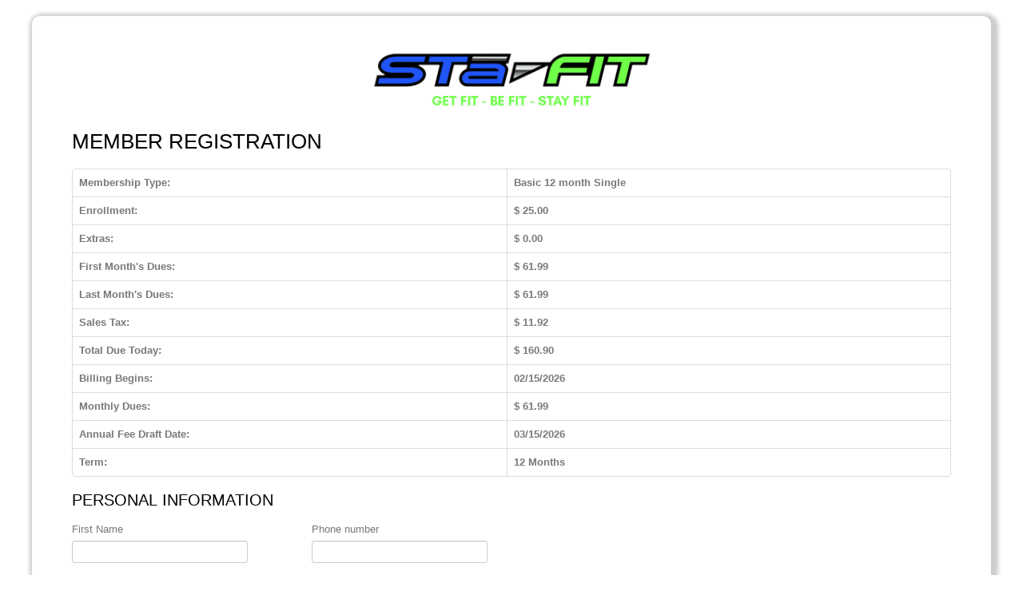

--- FILE ---
content_type: text/html; charset=UTF-8
request_url: https://clubs.healthclubsystems.com/php/ocTN.php?mp=b
body_size: 17482
content:
<!DOCTYPE html>
<html lang="en">
<head>
    <meta charset="utf-8">
    <meta http-equiv="Refresh" content="">
    <title>StaFit - Member Registration</title>
    <meta name="viewport" content="width=device-width, initial-scale=1.0">
    <meta name="description" content="">
    <meta name="author" content="">
    <!--    <link href="https://fitevo-static.s3.amazonaws.com/css/bootstrap.css" rel="stylesheet">-->
    <link rel="stylesheet" type="text/css" href="../css/bootstrap-signup-FL.css">

    <script language="JavaScript" type = "TEXT/JAVASCRIPT" src="/jscripts/acctnew.js"></script>
    <script type="text/javascript">try{Typekit.load();}catch(e){}</script>
    <script language="JavaScript" type = "TEXT/JAVASCRIPT" src="/jscripts/acctnew.js"></script>
    <script src='https://www.google.com/recaptcha/api.js' async defer></script>
    <script type="text/javascript" src="https://ajax.googleapis.com/ajax/libs/jquery/1.7.1/jquery.min.js"></script>
    <script type="text/javascript" src="/jscripts/wz_jsgraphics.js"></script> <!-- if you need windows mobile support -->
    <script type="text/javascript" src="/jscripts/ss.js"></script>

    <!--//background color #b21515-->

    <script language='JavaScript'>
      function rtCheck2(fieldName,fieldValue) {
        if (fieldValue.length !=9 ) {
          alert("Invalid Bank Transit Number.\n\Please correct and re-enter.") ;
          document.f.Routing.focus();
          return ;
        }
        if (fieldValue.length == 9 ) {
          var ival=0 ;
          var tval=0 ;
          var weight=0 ;
          for (var bni=0; bni <=7; bni++) {
            if (bni==0 || bni==3 || bni==6) {
              weight=3 ;
            }
            if (bni==1 || bni==4 || bni==7) {
              weight=7 ;
            }
            if (bni==2 || bni==5) {
              weight=1 ;
            }
            ival= fieldValue.charAt(bni) * weight ;
            tval=tval+ival ;
          }

          txval='0'+tval ;
          txvl = txval.length ;
          chkdgt=10-txval.charAt(txvl-1) ;
          if (chkdgt==10) {
            chkdgt=0 ;
          }
          if (parseInt(fieldValue.charAt(8)) !=chkdgt) {
            alert("Invalid Bank Transit Number.\n\Please correct and re-enter.") ;
            document.f.Routing.focus();
            return ;
          }
        }
      }

      function agree()
      {
        if (document.f.fst_name.value.length==0)
        {
          alert('Please enter a First Name.');
          document.f.fst_name.focus();
          return ;
        }
        else if(document.f.surname.value.length==0)
        {
          alert('Please enter a Last Name.');
          document.f.surname.focus();
          return ;
        }
        else if(document.f.address.value.length==0)
        {
          alert('Please enter an Address.');
          document.f.address.focus();
          return ;
        }
        else if(document.f.city.value.length==0)
        {
          alert('Please enter a City.');
          document.f.city.focus();
          return ;
        }
        else if(document.f.zip.value.length==0 || document.f.zip.value.length!=5)
        {
          alert('Please enter a valid Zip Code.');
          document.f.zip.focus();
          return ;
        }
        else if(document.f.cellphone.value.length==0 || document.f.cellphone.value.length!=12)
        {
          alert('Please enter a valid Phone Number.');
          document.f.cellphone.focus();
          return ;
        }
        else if(document.f.email.value.length == 0)
        {
          alert('Please enter an Email Address.');
          document.f.email.focus();
          return ;
        }
        else if(document.f.email.value != document.f.emailb.value)
        {
          alert('Email addresses don`t match.');
          document.f.email.focus();
          return ;
        }
        else if(document.f.bdayyear.value.length == 0)
        {
          alert('Please enter your birth year.');
          document.f.bdayyear.focus();
          return ;
        }
        else if(document.f.billed.value == 'M'){
          if(document.f.billdues.value != 'checking-account' && document.f.billdues.value != 'credit-card')
          {
            alert('Please select how you would like to pay for your monthly dues.');
            document.f.BankName.focus();
            return ;
          }
          else if(document.f.billdues.value == 'credit-card' && document.f.RecurCardNo.value.length == 0)
          {
            alert('Please enter a Credit Card Number for your monthly dues.');
            document.f.BankName.focus();
            return ;
          }
          else if(document.f.billdues.value == 'checking-account' && document.f.BankName.value.length == 0)
          {
            alert('Please enter a Bank Name for your monthly dues.');
            document.f.BankName.focus();
            return ;
          }
          else if(document.f.billdues.value == 'checking-account' && document.f.Routing.value.length == 0)
          {
            alert('Please enter a Routing Number for your monthly dues.');
            document.f.Routing.focus();
            return ;
          }
          else if(document.f.billdues.value == 'checking-account' && document.f.AcctNo.value.length == 0)
          {
            alert('Please enter an Account Number for your monthly dues.');
            document.f.AcctNo.focus();
            return ;
          }
          else if(document.f.annualfee.checked == false)
          {
            alert('Please check the box that you agree to the notice of dues renewal before continuing. ');
            document.f.annualfee.focus();
            return ;
          }
          else if(document.f.agreeterms.checked == false)
          {
            alert('Please check the box that you agree to the membership terms before continuing. ');
            document.f.agreeterms.focus();
            return ;
          }
          else if(grecaptcha && grecaptcha.getResponse().length == 0){
            alert('Please check CAPTCHA box.');
            return ;
          }
          else
          {
            document.f.totaldue.value = document.getElementById('totalduetoday').innerHTML;

            document.f.method = 'POST';
            document.f.action='/php/ocTN2.php' ;
            document.f.enctype ='application/x-www-form-urlencoded' ;
            document.f.submit();
          }
        }
        else if(document.f.agreeterms.checked == false)
        {
          alert('Please check the box that you agree to the membership terms before continuing. ');
          document.f.agreeterms.focus();
          return ;
        }
        else if(grecaptcha && grecaptcha.getResponse().length == 0){
          alert('Please check CAPTCHA box.');
          return ;
        }
        else
        {
          document.f.totaldue.value = document.getElementById('totalduetoday').innerHTML;

          document.f.method = 'POST';
          document.f.action='/php/ocTN2.php' ;
          document.f.enctype ='application/x-www-form-urlencoded' ;
          document.f.submit();
        }
      }


      function ccProcessCheck()
      {
        var ccnum = document.f.EnrollCardNo.value ;
        var cclen = ccnum.length;
        var ival=0;
        var tval=0;
        var weight=2;

        for (var cni=0; (cclen-2)-cni >= 0; cni++)
        {
          ival= ccnum.charAt((cclen-2)-cni) * weight ;

          if (ival >= 10)
          {
            ivalx  = ival+"0" ;
            ivalxx1 = ivalx.substr(0,1) ;
            ivalxx2 = ivalx.substr(1,1) ;
            ival = parseInt(ivalxx1)+parseInt(ivalxx2) ;
          }

          tval = tval+ival ;

          if (weight==2)
          {
            weight = 1 ;
          }
          else
          {
            weight = 2 ;
          }
        }

        <!--- The next line converts ival to a string -->
        txval='0'+tval
        txvl = txval.length
        chkdgt=10-txval.charAt(txvl-1) ;
        if (chkdgt==10)
        {
          chkdgt=0 ;
        }

        if ( (parseInt(ccnum.charAt(cclen-1)) != chkdgt)  )
        {
          alert("Invalid Credit Card Number. \n\Please check the number entered.") ;
          f.EnrollCardNo.focus() ;
          return false ;
        }

        return true  ;
      }

      function ccCheck()
      {
        var ccnum = document.f.RecurCardNo.value ;
        var cclen = ccnum.length;
        var ival=0;
        var tval=0;
        var weight=2;

        for (var cni=0; (cclen-2)-cni >= 0; cni++)
        {
          ival= ccnum.charAt((cclen-2)-cni) * weight ;

          if (ival >= 10)
          {
            ivalx  = ival+"0" ;
            ivalxx1 = ivalx.substr(0,1) ;
            ivalxx2 = ivalx.substr(1,1) ;
            ival = parseInt(ivalxx1)+parseInt(ivalxx2) ;
          }

          tval = tval+ival ;

          if (weight==2)
          {
            weight = 1 ;
          }
          else
          {
            weight = 2 ;
          }
        }

        <!--- The next line converts ival to a string -->
        txval='0'+tval
        txvl = txval.length
        chkdgt=10-txval.charAt(txvl-1) ;
        if (chkdgt==10)
        {
          chkdgt=0 ;
        }

        if ( (parseInt(ccnum.charAt(cclen-1)) != chkdgt)  )
        {
          alert("Invalid Credit Card Number. \n\Please check the number entered.") ;
          f.RecurCardNo.focus() ;
          return false ;
        }

        return true  ;
      }

      $(document).ready(function () {

        $('#cc_paytoday').on('click',function () {
          if ($('#cc_paytoday').is(':checked')) {
            // alert('is checked');
            $('#pay-today-cc-enroll').val(document.f.RecurCardNo.value);
            $('#pay-today-cc-month').val(document.f.RecurExpMonth.value);
            $('#pay-today-cc-year').val(document.f.RecurExpYear.value);
          }
        });


        $('#kids-club').on('click',function () {
          if ($('#kids-club').is(':checked')) {
            var kidcount = (document.f.kidsclubcount.value * 1) + 1;
            document.f.kidsclubcount.value = kidcount;

            var temptotaldue = document.getElementById('totalduetoday').innerHTML;
            var extratotaldue = document.getElementById('extras').innerHTML;
            //var keytagtotaldue = document.getElementById('keytagfee').innerHTML ;

            var kidsclubprorate = (document.f.kidsclubprorate.value) * 1;
            var newtotaldue = (temptotaldue * 1) + (kidsclubprorate * 1) ;
            var newextratotaldue = ((extratotaldue * 1) + (kidsclubprorate * 1)) * 1;
           // var newkeytagtotaldue = (keytagtotaldue * 1) + (5 * 1);

            newtotaldue = newtotaldue.toFixed(2);
            newextratotaldue = newextratotaldue.toFixed(2);
          //  newkeytagtotaldue = newkeytagtotaldue.toFixed(2);

           // $('#keytagfee').text(newkeytagtotaldue);
            $('#extras').text(newextratotaldue);
            $('#totalduetoday').text(newtotaldue);
          }
          else {
            var temptotaldue = document.getElementById('totalduetoday').innerHTML;
            var extratotaldue = document.getElementById('extras').innerHTML;

            var kidcount = (document.f.kidsclubcount.value * 1) - 1;
            document.f.kidsclubcount.value = kidcount;
          //  var keytagtotaldue = document.getElementById('keytagfee').innerHTML ;

            var kidsclubprorate = (document.f.kidsclubprorate.value) * 1;
            var newtotaldue = (temptotaldue * 1) - (kidsclubprorate * 1); //added (5 * 1) for keytag fee
            var newextratotaldue = ((extratotaldue * 1) - (kidsclubprorate * 1)) * 1;
          //  var newkeytagtotaldue = (keytagtotaldue * 1) - (5 * 1);

            newtotaldue = newtotaldue.toFixed(2);
            newextratotaldue = newextratotaldue.toFixed(2);
           // newkeytagtotaldue = newkeytagtotaldue.toFixed(2);

           // $('#keytagfee').text(newkeytagtotaldue);
            $('#extras').text(newextratotaldue);
            $('#totalduetoday').text(newtotaldue);
          }
        });


        $('#referral').change(function(){
          var $val = $(this).val();
          if($val === 'Referral') {
            $('#referral-info').fadeIn();
          } else {
            $("#referral-info").hide();
          }
          if($val === 'Other') {
            $('#other-info').fadeIn();
          } else {
            $("#other-info").hide();
          }
        });

        $('#how-to-pay').change(function(){
          var $val = $(this).val();
          if($val === 'credit-card') {
            $('#credit-card').fadeIn();
          } else {
            $("#credit-card").hide();
          }
          if($val === 'checking-account') {
            $('#checking-account').fadeIn();
          } else {
            $("#checking-account").hide();
          }
        });

        $("#kids-club").change(function() {
          var val = $(this).val();
          if($(this).is(':checked')) {
            $("#kids-club-info").fadeIn();
          } else {
            $("#kids-club-info").hide();
          }
        });

        $("form.form-vertical").on("click", "button.clone",   function(){

          var kidcount = document.f.kidsclubcount.value;
          if(kidcount < 4){
            var regex = /^(.*)(\d)+$/i;
            var cloneIndex = $(".child-info").length;
            $(this).parents(".child-info").clone()
              .appendTo("#kids-club-repeatable")
              .attr("id", "child-info-" +  cloneIndex)
              .find("*").each(function() {
              var id = this.id || "";
              var match = id.match(regex) || [];
              if (match.length == 2) {
                this.id = match[1] + (cloneIndex);
              }
              if ($(this).prop('tagName') == 'INPUT') {
                var newName = cloneIndex === 1 ? $(this).attr('name') + '-' + cloneIndex : $(this).attr('name').substr(0, $(this).attr('name').length - 2) + '-' + cloneIndex;
                $(this).attr('name', newName);
              }
            });
            cloneIndex++;
            return false;
          }else
            return false;

        });


        $("button.remove").live("click", function(){
          $(this).parents(".child-info").remove();

          var kidcount = (document.f.kidsclubcount.value * 1) - 1;
          document.f.kidsclubcount.value = kidcount;

          var temptotaldue = document.getElementById('totalduetoday').innerHTML;
          var extratotaldue = document.getElementById('extras').innerHTML;
          //var keytagtotaldue = document.getElementById('keytagfee').innerHTML ;

          var kidsclubprorate = (document.f.kidsclubprorate.value) * 1;
          var newtotaldue = (temptotaldue * 1) - (kidsclubprorate * 1) ; //added (5 * 1) for keytag fee
          var newextratotaldue = ((extratotaldue * 1) - (kidsclubprorate * 1)) * 1;
         // var newkeytagtotaldue = (keytagtotaldue * 1) - (5 * 1);

          newtotaldue = newtotaldue.toFixed(2);
          newextratotaldue = newextratotaldue.toFixed(2);
        ///  newkeytagtotaldue = newkeytagtotaldue.toFixed(2);

         // $('#keytagfee').text(newkeytagtotaldue);
          $('#extras').text(newextratotaldue);
          $('#totalduetoday').text(newtotaldue);
          return false;
        });

      });

      function addChild(){

        var kidcount = (document.f.kidsclubcount.value * 1) + 1;
        document.f.kidsclubcount.value = kidcount;

        if(kidcount == 4){
          alert('Only three children can be added.');
          return;
        }
        var temptotaldue = document.getElementById('totalduetoday').innerHTML;
        var extratotaldue = document.getElementById('extras').innerHTML;
       // var keytagtotaldue = document.getElementById('keytagfee').innerHTML ;

        var kidsclubprorate = (document.f.kidsclubprorate.value) * 1;
        var newtotaldue = (temptotaldue * 1) + (kidsclubprorate * 1) ; //added (5 * 1) for keytag fee
        var newextratotaldue = ((extratotaldue * 1) + (kidsclubprorate * 1)) * 1;
       // var newkeytagtotaldue = (keytagtotaldue * 1) + (5 * 1);

        newtotaldue = newtotaldue.toFixed(2);
        newextratotaldue = newextratotaldue.toFixed(2);
      //  newkeytagtotaldue = newkeytagtotaldue.toFixed(2);

       // $('#keytagfee').text(newkeytagtotaldue);
        $('#extras').text(newextratotaldue);
        $('#totalduetoday').text(newtotaldue);

      }

      function removeChild(){

        var temptotaldue = document.getElementById('totalduetoday').innerHTML;
        var extratotaldue = document.getElementById('extras').innerHTML;
      //  var keytagtotaldue = document.getElementById('keytagfee').innerHTML ;

        var kidsclubprorate = (document.f.kidsclubprorate.value) * 1;
        var newtotaldue = (temptotaldue * 1) - (kidsclubprorate * 1); //added (5 * 1) for keytag fee
        var newextratotaldue = ((extratotaldue * 1) - (kidsclubprorate * 1)) * 1;
      //  var newkeytagtotaldue = (keytagtotaldue * 1) - (5 * 1);

        newtotaldue = newtotaldue.toFixed(2);
        newextratotaldue = newextratotaldue.toFixed(2);
       // newkeytagtotaldue = newkeytagtotaldue.toFixed(2);

       // $('#keytagfee').text(newkeytagtotaldue);
        $('#extras').text(newextratotaldue);
        $('#totalduetoday').text(newtotaldue);

      }

    </script>

    <style type="text/css">
        h3 span { font-size:8px; }

        a {
            color: #0349fc;
            text-decoration: none;
        }
        a:hover {
            color: #0349fc;
            text-decoration: underline;
        }

        body {
            /*background: url("../images/registration-background.jpg") repeat scroll 0 0 transparent;*/
        }

        body, legend { color: #787879; }

        .modal {
            color: #333;
        }

        .modal h3 {
            font-size: 16px;
        }

        .modal img {
            display: block;
            margin: 10px auto;
        }

        .modal .btn-primary {
            font-size: 16px;
        }

        .container {
            margin: 0 auto;
        }

        .container {
            width: 1100px;
            -webkit-border-radius: 10px;
            -moz-border-radius: 10px;
            border-radius: 10px;
            background-color: #FFFFFF;
            -moz-box-shadow:    3px 3px 5px 6px #ccc;
            -webkit-box-shadow: 3px 3px 5px 6px #ccc;
            box-shadow:         3px 3px 5px 6px #ccc;
            padding: 20px 50px;
            margin-top: 20px;
            margin-bottom: 30px;
        }

        h1, h2, h3, legend {
            font-family: "proxima-nova-n8", "proxima-nova", sans-serif;
            font-weight: 500;
            text-transform: uppercase;
            line-height: 1.2;
            color: #000000;
        }

        #logo {
            margin: 15px auto;
            width: 363px;
        }

        .conditional { display: none; }

        .visually-hidden { border: 0; clip: rect(0 0 0 0); height: 1px; margin: -1px; overflow: hidden; padding: 0; position: absolute; width: 1px; }

        .visually-hidden.focusable:active, .visually-hidden.focusable:focus { clip: auto; height: auto; margin: 0; overflow: visible; position: static; width: auto; }

        .form-inline { margin-bottom: 9px; }
        .form-inline input,
        .form-inline select { margin-right: 2px;}

        .form-actions {
            background: transparent;
            padding-left: 0;
        }


        .table tbody tr:hover td, .table tbody tr:hover th {
            background: #0349fc;
            color: #fff;
        }

        .child-info { margin-bottom: 15px; }

        .span99 { margin-bottom: 225px; }

        #kids-club-info #child-info .remove { display: none; }

        @media screen and (max-width:500px) {
            .container {
                width: 320px;
                -webkit-border-radius: 10px;
                -moz-border-radius: 10px;
                border-radius: 10px;
                background-color: #FFFFFF;
                -moz-box-shadow:    3px 3px 5px 6px #ccc;
                -webkit-box-shadow: 3px 3px 5px 6px #ccc;
                box-shadow:         3px 3px 5px 6px #ccc;
                padding: 20px 50px;
                margin-top: 20px;
                margin-bottom: 30px;
            }
        }

    </style>

    
</head>

<body>

<fieldset class="container">
    <div id="logo">
        <img src="https://storage.googleapis.com/hcs-v2k-data-prod/dataTN/logo/logo.png"  />
    </div>

    <h1>Member registration</h1>

    <form class="form-vertical" name="f">
        <table class="table table-bordered">

            <tr>
                <th>Membership Type:</th>
                <th>Basic 12 month Single</th>
            </tr>
            <tr>
                <th>Enrollment:</th>
                <th>$ <span id="enrollment"> 25.00 </span></th>
            </tr>
                    <tr>
                        <th>Extras:</th>
                        <th>$ <span id="extras">0.00</span></th>
                    </tr>
                            <tr>
                    <th>First Month's Dues:</th>
                    <th>$ <span id="fmd">61.99</span></th>
                </tr>

                                <tr>
                    <th>Last Month's Dues:</th>
                    <th>$ 61.99</th>
                </tr>

                
                            <tr>
                    <th>Sales Tax:</th>
                    <th>$ 11.92</th>
                </tr>
                            <tr>
                <th>Total Due Today:</th>
                <th>$ <span id="totalduetoday"> 160.90 </span></th>
            </tr>
                            <tr>

                    <th> Billing Begins:</th>
                    <th>02/15/2026</th>
                </tr>
                <tr>

                    <th>Monthly Dues:</th>
                    <th>$ 61.99</th>
                </tr>

                
                        <tr>

                <th>Annual Fee Draft Date:</th>
                <th>03/15/2026</th>
            </tr>
                            <tr>
                <th>Term:</th>
                <th>12 Months</th>
            </tr>

        </table>

        
        </select>

        <!-- <div class="alert alert-error">
          <h4>Please correct the following issues:</h4>
          <ol>
              <li>Please enter a valid ZIP code.</li>
          </ol>
        </div> -->
        <h2>Personal information</h2>
        <div class="row">
            <div class="span3">
                <fieldset>


                    <div class="control-group">
                        <label for="first-name">First Name</label>
                        <input type="text" id="first-name" name="fst_name"/>
                    </div>

                    <div class="control-group">
                        <label for="last-name">Last Name</label>
                        <input type="text" id="last-name" name="surname"/>
                    </div>

                    <div class="control-group">
                        <label for="address-1">Address</label>
                        <input type="text" id="address-1" name="address"><br />
                    </div>


                    <div class="control-group">
                        <label for="city">City</label>
                        <input type="text" id="city" name="city">
                    </div>
                    <div class="row">
                        <div class="span1 control-group">
                            <label for="state">State</label>
                            <select id="state" class="span1" name="state">
                                <option  value=''></option>
                                <option  value='AL'>AL</option>
                                <option  value='AK'>AK</option>
                                <option  value='AZ'>AZ</option>
                                <option  value='AR'>AR</option>
                                <option  value='CA' >CA</option>
                                <option  value='CO'>CO</option>
                                <option  value='CT'>CT</option>
                                <option  value='DE'>DE</option>
                                <option  value='DC'>DC</option>
                                <option  value='FL'>FL</option>
                                <option  value='GA'>GA</option>
                                <option  value='HI'>HI</option>
                                <option  value='ID'>ID</option>
                                <option  value='IL'>IL</option>
                                <option  value='IN'>IN</option>
                                <option  value='IA'>IA</option>
                                <option  value='KS'>KS</option>
                                <option  value='KY'>KY</option>
                                <option  value='LA'>LA</option>
                                <option  value='ME'>ME</option>
                                <option  value='MD'>MD</option>
                                <option  value='MA'>MA</option>
                                <option  value='MI'>MI</option>
                                <option  value='MN' selected>MN</option>
                                <option  value='MS'>MS</option>
                                <option  value='MO'>MO</option>
                                <option  value='MT'>MT</option>
                                <option  value='NE'>NE</option>
                                <option  value='NV'>NV</option>
                                <option  value='NH'>NH</option>
                                <option  value='NJ'>NJ</option>
                                <option  value='NM'>NM</option>
                                <option  value='NY'>NY</option>
                                <option  value='NC'>NC</option>
                                <option  value='ND'>ND</option>
                                <option  value='OH'>OH</option>
                                <option  value='OK'>OK</option>
                                <option  value='OR'>OR</option>
                                <option  value='PA'>PA</option>
                                <option  value='PR'>PR</option>
                                <option  value='RI'>RI</option>
                                <option  value='SC'>SC</option>
                                <option  value='SD'>SD</option>
                                <option  value='TN'>TN</option>
                                <option  value='TX'>TX</option>
                                <option  value='UT'>UT</option>
                                <option  value='VT'>VT</option>
                                <option  value='VA'>VA</option>
                                <option  value='WA'>WA</option>
                                <option  value='WV'>WV</option>
                                <option  value='WI'>WI</option>
                                <option  value='WY'>WY</option>
                            </select>
                        </div>

                        <!-- add "error" class to the "control-group" div for errors -->
                        <!-- <div class="span2 control-group error"> -->
                        <div class="span2 control-group">

                            <label for="zip">ZIP</label>
                            <input type="text" id="zip" class="span1" name="zip">

                            <!-- add span class="help-inline" immediately after the offending field for error messaging. -->
                            <!-- <span class="help-inline">Please enter a valid ZIP code.</span> -->

                        </div>

                    </div>
                </fieldset>
            </div>
            <div class="span3">
                <fieldset>

                    <div class="control-group">
                        <label for="phone">Phone number</label>
                        <input type="text" id="phone" name="cellphone"  onChange="TeleValidation(this.form.cellphone,this.form.cellphone.value)">
                    </div>

                    <div class="control-group">
                        <label for="email">Email address</label>
                        <input type="text" id="email" name="email">
                    </div>

                    <div class="control-group">
                        <label for="email-2">Confirm email address</label>
                        <input type="text" id="email-2" name="emailb">
                    </div>

                    <div class="control-group">
                        <label for="birth-month">Birth date (mm/dd/yyyy)</label>
                        <div class="form-inline">
                            <label for="birth-month" class="visually-hidden">Month</label>
                            <select id="birth-month" class="span1" name="birth-month">
                                <option value="01">Jan</option>
                                <option value="02">Feb</option>
                                <option value="03">Mar</option>
                                <option value="04">Apr</option>
                                <option value="05">May</option>
                                <option value="06">Jun</option>
                                <option value="07">Jul</option>
                                <option value="08">Aug</option>
                                <option value="09">Sep</option>
                                <option value="10">Oct</option>
                                <option value="11">Nov</option>
                                <option value="12">Dec</option>
                            </select>
                            <label for="birth-day" class="visually-hidden">Day</label>
                            <select id="birth-day" class="span1" name="birth-day">
                                <option value="01">01</option>
                                <option value="02">02</option>
                                <option value="03">03</option>
                                <option value="04">04</option>
                                <option value="05">05</option>
                                <option value="06">06</option>
                                <option value="07">07</option>
                                <option value="08">08</option>
                                <option value="09">09</option>
                                <option value="10">10</option>
                                <option value="11">11</option>
                                <option value="12">12</option>
                                <option value="13">13</option>
                                <option value="14">14</option>
                                <option value="15">15</option>
                                <option value="16">16</option>
                                <option value="17">17</option>
                                <option value="18">18</option>
                                <option value="19">19</option>
                                <option value="20">20</option>
                                <option value="21">21</option>
                                <option value="22">22</option>
                                <option value="23">23</option>
                                <option value="24">24</option>
                                <option value="25">25</option>
                                <option value="26">26</option>
                                <option value="27">27</option>
                                <option value="28">28</option>
                                <option value="29">29</option>
                                <option value="30">30</option>
                                <option value="31">31</option>
                            </select>
                            <label for="birth-year" class="visually-hidden">Year</label>
                            <input type="text" id="birth-year" class="span1" name="bdayyear">
                        </div>
                    </div>

                    <label for="referral">How did you hear about us?</label>
                    <select id="referral" name="referby">
                        <option value=""></option>
                        <option value="Instagram">Instagram</option>
                        <option value="Facebook">Facebook</option>
                        <option value="Snapchat">Snapchat</option>
                        <option value="Google">Google</option>
                        <option value="Email">Email</option>
                        <option value="Radio">Radio</option>
                        <option value="Billboard">Billboard</option>

                    </select>

                </fieldset>
            </div> <!-- end /row span3 -->
        </div>


        

        
                        <h2>Monthly Billing information</h2>
                <label for="how-to-pay">How would you like to pay for your monthly dues?</label>
                <div class="control-group">
                    <select id="how-to-pay" name="billdues" class="span4">
                        <option value="">...</option>
                        <option value="checking-account">I'll use my checking account</option>
                        <option value="credit-card">I'll use my credit card </option>
                    </select>
                </div>
                

            <div id="checking-account" class="conditional row">
                <div class="span3">
                    <h3>Bank Account Information</h3>
                    <div class="control-group">
                        <label for="bank-name">Bank Name</label>
                        <input type="text" id="bank-name" name="BankName"/>
                    </div>
                    <div class="control-group">
                        <label for="bank-name">Routing/Transit Number</label>
                        <input type="text" id="bank-name" name="Routing" maxlength="9"
                               onBlur="rtCheck2(this.form.Routing,this.form.Routing.value)"/>
                    </div>
                    <div class="control-group">
                        <label for="bank-name">Account Number</label>
                        <input type="text" id="bank-name" name="AcctNo"/>
                    </div>
                </div>
                <div class="span3">
                    <h3>How to pay today?</h3>

                    <div class="control-group">
                        <label for="pay-today-cc">Credit Card Number</label>
                        <input type="text" id="pay-today-bank-enroll" name="EnrollCardNo1" maxlength="16">
                    </div>
                    <div class="control-group">
                        <label id="pay-today-exp">Expiration month/year</label>
                        <select id="pay-today-exp" class="span1" name="EnrollExpMonth1">
                            <option value="01">01 JAN</option>
                            <option value="02">02 FEB</option>
                            <option value="03">03 MAR</option>
                            <option value="04">04 APR</option>
                            <option value="05">05 MAY</option>
                            <option value="06">06 JUN</option>
                            <option value="07">07 JUL</option>
                            <option value="08">08 AUG</option>
                            <option value="09">09 SEP</option>
                            <option value="10">10 OCT</option>
                            <option value="11">11 NOV</option>
                            <option value="12">12 DEC</option>
                        </select>
                        /
                        <select id="pay-today-exp-year" name="EnrollExpYear1" class="span1">
                            <option selected value='26'>2026</option><option value = '27' >2027</option><option value = '28' >2028</option><option value = '29' >2029</option><option value = '30' >2030</option><option value = '31' >2031</option><option value = '32' >2032</option><option value = '33' >2033</option><option value = '34' >2034</option><option value = '35' >2035</option>                        </select>
                    </div>
                </div>
            </div>


            <div id="credit-card" class="conditional row">
                <div class="span3">
                    <h3>Credit Card Information</h3>

                    <div class="control-group">
                        <label for="cc">Credit Card Number</label>
                        <input type="text" id="RecurCardNo" maxlength="16" name="RecurCardNo"
                               onChange="javascript:ccCheck()">
                    </div>
                    <div class="control-group">
                        <label id="exp">Expiration month/year</label>
                        <select id="exp" class="span1" name="RecurExpMonth">
                            <option value="01">01 JAN</option>
                            <option value="02">02 FEB</option>
                            <option value="03">03 MAR</option>
                            <option value="04">04 APR</option>
                            <option value="05">05 MAY</option>
                            <option value="06">06 JUN</option>
                            <option value="07">07 JUL</option>
                            <option value="08">08 AUG</option>
                            <option value="09">09 SEP</option>
                            <option value="10">10 OCT</option>
                            <option value="11">11 NOV</option>
                            <option value="12">12 DEC</option>
                        </select>
                        /
                        <select name="RecurExpYear" id="exp-year" class="span1">
                            <option selected value='26'>2026</option><option value = '27' >2027</option><option value = '28' >2028</option><option value = '29' >2029</option><option value = '30' >2030</option><option value = '31' >2031</option><option value = '32' >2032</option><option value = '33' >2033</option><option value = '34' >2034</option><option value = '35' >2035</option>                        </select>
                    </div>
                </div>
                <div class="span4">
                    <h3>How to pay today? <span>- Same as monthly <input type="checkbox" name="cc_paytoday"
                                                                         id="cc_paytoday"></span></h3>

                    <div class="control-group">
                        <label for="pay-today-cc">Credit Card Number</label>
                        <input type="text" id="pay-today-cc-enroll" name="EnrollCardNo2" maxlength="16">
                    </div>
                    <div class="control-group">
                        <label id="pay-today-exp">Expiration month/year</label>
                        <select id="pay-today-cc-month" class="span1" name="EnrollExpMonth2">
                            <option value="01">01 JAN</option>
                            <option value="02">02 FEB</option>
                            <option value="03">03 MAR</option>
                            <option value="04">04 APR</option>
                            <option value="05">05 MAY</option>
                            <option value="06">06 JUN</option>
                            <option value="07">07 JUL</option>
                            <option value="08">08 AUG</option>
                            <option value="09">09 SEP</option>
                            <option value="10">10 OCT</option>
                            <option value="11">11 NOV</option>
                            <option value="12">12 DEC</option>
                        </select>
                        /
                        <select id="pay-today-cc-year" name="EnrollExpYear2" class="span1">
                            <option selected value='26'>2026</option><option value = '27' >2027</option><option value = '28' >2028</option><option value = '29' >2029</option><option value = '30' >2030</option><option value = '31' >2031</option><option value = '32' >2032</option><option value = '33' >2033</option><option value = '34' >2034</option><option value = '35' >2035</option>                        </select>
                    </div>
                </div>
            </div>
            



        <h3>Terms and conditions</h3>
        <div class="controls">
                        <div class="control-group">
                <label for="dues-guarantees-field" class="checkbox">
                    <input type="checkbox" id="dues-guarantees-field" name="dues-notice"> I have read the <a
                            href="#dues-notice" data-toggle="modal">notice of cancellation</a>.
                </label>
                
                <div class="control-group">
                    <label for="member-terms" class="checkbox">
                        <input type="checkbox" id="member-terms" name="agreeterms"> I have read and agree to the <a href="#membership-terms" data-toggle="modal">membership terms</a>.
                    </label>
                </div>

                                    <div class="control-group">
                        <label for="annualfee" class="checkbox">
                            <input type="checkbox" id="annualfee" name="annualfee"> I have read and agree to the <a href="#annual-fee" data-toggle="modal">annual fee terms</a>.
                        </label>
                    </div>
                    
                <div class="control-group">
                    <label for="member-terms" class="checkbox">
                        <input type="checkbox" id="member-terms" name="member-terms"> I have read and agree to the <a href="#waiver" data-toggle="modal">waiver and release of liability</a>.
                    </label>
                </div>

            </div>

            <div id='ctlSignature_Container' style='width:500px;height:180px'>
                <script language="javascript" type="text/javascript">
                  var ieVer = getInternetExplorerVersion();
                  if (isIE) {
                    if (ieVer >= 10.0)
                      isIE = false;
                  }

                  if (isIE)
                  {
                    document.write("<div ID='ctlSignature' style='width:500px;height:180px;border:Dashed 2px #DDDDDD'></div>");
                  }
                  else
                  {
                    document.write("<canvas ID='ctlSignature' width='500' height='180'></canvas>");
                  }
                </script>
            </div>
            <input type="hidden" value="696e8116189d1.png" id="ctlSignature_file" name="ctlSignature_file" />
            <div class="g-recaptcha" data-sitekey="6Lej07saAAAAAFd6qYrrlMV7nPny2pkhh6bprC-s"></div>
            <div class="form-actions">
                <button class="btn btn-large btn-primary" type="button" onclick="javascript:agree()">
                    Sign up
                </button>
            </div>
            <input name = "total" type = "hidden" value='160.90'>
            <input name = "memtype" type = "hidden" value='b'>

            <input type="hidden" name="csrf" value="2553303f78d3a43ed759075a96c9f6b838696f0f" />

            <input name = "billingbegins" type = "hidden" value='02/15/2026'>
            <input name = "enrollment" type = "hidden" value='25.00'>
            <input name = "prorate" type = "hidden" value='61.99'>
            <input name = "prorate2" type = "hidden" value='61.99'>

            <input name = "kidsclubcount" type = "hidden" >

            <input name = "totalwithtan" type = "hidden" value=''>

            <input name = "tanprorate" type = "hidden" value='10'>
            <input name = "kidsclubprorate" type = "hidden" value='5'>

            <input name = "term" type = "hidden" value='12 Months'>
            <input name = "salestax" type = "hidden" value='11.92'>

            <input name = "annualfeedraftdate" type = "hidden" value='03/15/2026'>
            <input name = "billed" type = "hidden" value='M'>
            <input name = "totaldue" type = "hidden">


    </form>
    <script type="text/javascript">
      var signObjects = new Array('ctlSignature');

      var objctlSignature = new SuperSignature({SignObject:"ctlSignature",SignWidth: "500",IeModalFix:"true" ,SignHeight: "180" ,BorderStyle:"Dashed",BorderWidth: "2px",BorderColor: "#DDDDDD",RequiredPoints: "15",ClearImage:"/images/refresh.png", PenCursor:"/images/pen.cur", Visible: "true"});

      // Initialize signatures

      $(document).ready(function()
      {
        objctlSignature.Init();
        //$('#ctlSignature_toolbar').css('color','white');
      });
    </script>

</fieldset>

</div> <!-- /container -->



<div class="modal hide fade" id="dues-notice">
    <div class="modal-header">
        <a class="close" data-dismiss="modal">X</a>
        <h3>NOTICE OF DUES RENEWAL</h3>
    </div>
    <div class="modal-body">
        <p>
            <p><span style="font-size: 14pt;"><strong>AGREEMENT TERMS:</strong></span> <br>Your membership agreement will automatically renew on a month-to-month basis absent a 5-day written cancellation notice after your 12-month term. Cancellation requests should be emailed to <a href="/cdn-cgi/l/email-protection#28654d454a4d5a5b4d5a5e414b4d5b685b5c494e415c46475f064b4745"><span class="__cf_email__" data-cfemail="e3ae868e818691908691958a808690a3909782858a978d8c94cd808c8e">[email&#160;protected]</span>. </a>Must fulfill term of original agreement before switching to a different membership plan.&nbsp;</p>
<p><span style="font-size: 14pt;"><strong>Existing Members:</strong></span> (Members who joined prior to April 1st, 2025) Effective 8.1.2025 all existing members will choose between a month-to-month or 12 mo term membership to decrease monthly billable dues. Failure to complete electronic agreement will result in membership dues remaining the same, and no changes will be made to their existing agreement and terms.</p>
<p>Existing members <em><strong>will KEEP THEIR PREVIOUS BILLING CYCLE DATE.</strong></em> (Example: Existing member joined 1.1.2020 and bills on the 10th each month. Members new agreement will update the AMOUNT, but will not change the DUE DATE). Terms above apply to new and existing members and will automatically renew on a month-to-month basis.&nbsp;</p>        </p>

    </div>
    <div class="modal-footer">
        <a href="#" class="btn btn-primary" data-dismiss="modal">Close</a>
    </div>
</div>


<div class="modal hide fade" id="waiver">
    <div class="modal-header">
        <a class="close" data-dismiss="modal">X</a>
        <h3>WAIVER AND RELEASE OF LIABILITY</h3>
    </div>
    <div class="modal-body">
        <p>WAIVER AND RELEASE OF LIABILITY AND INDEMNITY AGREEMENT: Member (and all guests and parents signing on behalf of any child under 18) agree that if Member (and all guests and parents signing on behalf of any child under 18) engage in any physical exercise or activity or use any Sta-Fit facility, Member does so at his or her own risk and assumes the risk of any and all injury and/or damage while engaging in any physical exercise or activity or use of any Sta-Fit facility. Member`s assumption of risk includes, without limitation, Member`s use of any exercise equipment (mechanical or otherwise), tanning equipment, the locker room, sidewalk, parking lot, stairs, pool, whirlpool, sauna, steam room, racquet courts, lobby area, or any equipment in any Sta-Fit facilities. Member agrees to assume the risk in his or her participation in any activity, class, program, instruction, or Sta-Fit-sponsored event. Member agrees that he or she is voluntarily participating in the aforementioned activities and using Sta-Fit facilities and premises and assumes all risk of injury, illness, damage, or loss to his or her property that might result, including, without limitation, any loss or theft of any personal property. Member agrees on behalf of his or herself (and all of his or her personal representatives, heirs, executors, administrators, agents, and assigns) to release and discharge Sta-Fit any of its subsidiaries or other affiliates and any of their respective officers, directors, employees, agents, successors and assigns (collectively `Sta-Fit International`) from any and all responsibilities, liabilities, claims or causes of action (known or unknown) from injuries or damages arriving our of or connected with Member`s attendance at Sta-Fit, Member`s participation in all activities at Sta-Fit, Member`s use of equipment of machinery, or any act or omission, including negligence, by Sta-Fit International. This waiver and release of liability includes, without limitation, injuries which may occur as a result of (a) Member`s use of any exercise equipment or facilities which may malfunction or break, (b) Sta-Fit`s improper maintenance of any exercise equipment or facilities, (c) Sta-Fit`s negligent instruction or supervision, including personal training, or any other form of negligence by Sta-Fit or any employee of Sta-Fit, and (d) Member slipping and falling while on the facility or any portion of the premises for any reason, including Sta-Fit`s negligent inspection or maintenance of its facility. Member also agrees to waive any rights that he or she may have to commence an action or recover damages for any injury at any Sta-Fit facility to any minor child who is a guest or member. By execution of this agreement, Member hereby agrees to indemnify and hold harmless Sta-Fit International from any loss, liability, damage, or cost Sta-Fit International may incur due to Member`s (and all guests and parents signing on behalf of any child under 18) presence at any Sta-Fit facility. Member further expressly agrees that the foregoing release, waiver, and indemnity agreement is intended to be as broad and inclusive as permitted by the law in the State of&nbsp;Minnesota and that if any portion thereof is held invalid, it is agreed that the balance shall, notwithstanding, continue in full legal force and effect. BY SIGNING THIS AGREEMENT, MEMBER ACKNOWLEDGES THAT HE OR SHE HAS CAREFULLY READ THIS WAIVER AND RELEASE AND FULLY UNDERSTANDS THAT IT IS A RELEASE OF LIABILITY, AND EXPRESS ASSUMPTION OF RISK AND INDEMNITY AGREEMENT. MEMBER IS AWARE AND AGREES THAT BY EXECUTING THIS WAIVER AND RELEASE, MEMBER IS GIVING UP HIS OR HER RIGHT TO BRING A LEGAL ACTION OR ASSERT A CLAIM AGAINST Sta-Fit INTERNATIONAL FOR ITS NEGLIGENCE, OR FOR ANY DEFECTIVE PRODUCT ON ITS PREMISES.<br>MEMBER HAS READ AND HAS VOLUNTARILY SIGNED THE WAIVER AND RELEASE AND FURTHER AGREES THAT NO ORAL REPRESENTATIONS, STATEMENTS, OR INDUCEMENT APART FROM THE FOREGOING WRITTEN AGREEMENT HAVE BEEN MADE.</p>    </div>
    <div class="modal-footer">
        <a href="#" class="btn btn-primary" data-dismiss="modal">Close</a>
    </div>
</div>




<div class="modal hide fade" id="annual-fee">
    <div class="modal-header">
        <a class="close" data-dismiss="modal">X</a>
        <h3>Annual Fee</h3>
    </div>
    <div class="modal-body">
        <p><span style="font-size: 14pt;"><strong>All New Members: </strong></span>You will be billed a $69 club enhancement fee in addition to your monthly dues 60 days after your initial enrollment date. The date of your annual fee will debit on the same date as your current monthly dues.</p>
<p><span style="font-size: 14pt;"><strong>Existing Members:</strong></span> (members who joined prior to April 2025) will have two options beginning 8.1.2025.</p>
<ul>
<li>Members choosing a new month-to-month agreement will bill a $69 club enhancement fee in addition to their monthly dues in 60 days.&nbsp;</li>
<li>Members who choose a 12 month term will bill a $69 club enhancement fee, at their original annual bill date.</li>
</ul>
<p><strong>Youth Members</strong> (ages 12-17) guardians that choose a 12 month term will now have a $69 club enhancement fee in addition to their monthly dues in 60 days.</p>
    </div>
    <div class="modal-footer">
        <a href="#" class="btn btn-primary" data-dismiss="modal">Close</a>
    </div>
</div>



<div class="modal hide fade" id="membership-terms">
    <div class="modal-header">
        <a class="close" data-dismiss="modal">X</a>
        <h3>Membership Terms</h3>
    </div>
    <div class="modal-body">
        <p>I, we, authorize Sta-Fit to electronically deduct my (our) monthly dues, any unpaid dues and late fees, taxes, charges from the account for which I have provided Sta-Fit the necessary information. If the billing card I provided does not match the member`s name, I verify that I (we) have a joint checking account for which I am an authorized signer. <br><br><strong>Credit Card Processing Fee:</strong> A $3.00 credit card processing fee will be billed monthly.</p>
<p><strong>Late Charge: </strong>If a payment is not made by the due date, or declines for any reason, you will be charged a 35.00 late fee, and may incur late fees at your banking establishment.</p>
<p><strong>Collection Fee: </strong>If your account is sent to an outside collection agency a $100.00 collection fee will be added to the balance of the past due amount.&nbsp;</p>
<p>Any member on a 12-mo agreement may not terminate their membership until their expiration date.&nbsp;</p>
<p><strong><em>There are only 3 exceptions to this rule:&nbsp;</em></strong></p>
<p>&nbsp;</p>
<ol>
<li><strong>Move: </strong>A member that is IN-TERM may request to cancel before their expiration date if they have&nbsp;<strong>MOVED</strong>&nbsp;more than 25 miles from Sta-FIT facilities. Proof of a permanent address change (i.e. rental lease, utility bill) is required AND an early termination fee of $100 during the first half of their agreement, or $50 during the second half of their agreement is required to process their termination request.</li>
<li><strong>Medical:</strong> A member that is IN-TERM may request to cancel before their expiration date if they have a&nbsp;<strong>MEDICAL</strong> reason. A letter from their doctor&rsquo;s office that states a PERMANENT DISABILITY is required.</li>
<li><strong>Military Activation:</strong> A member that is IN-TERM may request to cancel before their expiration date if they have a <strong>MILITARY ACTIVATION.</strong> Deployment papers are required as proof.&nbsp;</li>
</ol>
<p>&nbsp;</p>
<p>YOU THE BUYER (MEMBER) MAY CANCEL THIS AGREEMENT AT ANY TIME PRIOR TO MIDNIGHT ON THE THIRD BUSINESS DAY OF THE AFTER THE DATE OF THIS AGREEMENT, EXCLUDING SUNDAYS AND HOLIDAYS. TO CANCEL THIS AGREEMENT, VISIT THE CLUB TO COMPLETE A WRITTEN CANCELLATION REQUEST. BY SIGNING BELOW, YOU ACKNOWLEDGE RECEIPT OF A FULLY COMPLETED COPY OF THE MEMBERSHIP AGREEMENT EXECUTED BY YOU AND THE CLUB AND A COPY OF THE RULES AND REGULATIONS. BY EXECUTING THIS AGREEMENT, YOU AGREE TO BE BOUND BY THE TERMS AND CONDITIONS CONTAINED HEREIN. NOTICE: ANY HOLDER OF THIS AGREEMENT IS SUBJECT TO ALL CLAIMS AND DEFENSES WHICH THE DEBTOR COULD ASSERT AGAINST THE SELLER OF GOODS OR SERVICES OBTAINED WITH THE PROCEEDS HEREOF. RECOVERY HEREUNDER BY THE DEBTOR SHALL NOT EXCEED AMOUNTS PAID BY THE DEBTOR HEREUNDER. Refer to back side for further policies for cancellation.&nbsp;</p>
<p><br><strong>Legal Guardian: </strong>Any Member who is between the ages of 12-17 must have a parent or (`Legal Guardian`) co-sign this Agreement. Legal Guardian shall be jointly and severally liable for any and all obligations of such Member hereunder and shall be bound by all terms and conditions of this Agreement. <br><br><strong>Guaranty: </strong>Any guarantor who signs below (`Guarantor`) guarantees the full payment of all amounts owed to Sta-Fit under this Agreement. This is a guaranty of payment and not collection and will be effective without notice of acceptance by the beneficiary hereof. This is a continuing guaranty. Sta-Fit may extend the time allowed for payment, modify this Agreement and release other parties to this Agreement without affecting the obligation of Guarantor hereunder. <br><br>Do not sign this Agreement until you have read it in entirety. The terms on this form are an important part of this Agreement. Member is entitled to a completely filled in copy of this Agreement. By signing this Agreement, Member acknowledges that (A) This Agreement is a contract that will become legally binding upon its acceptance by Sta-Fit, (B) Member has examined the gym facilities and accepts them in the present condition, (C) Sta-Fit makes no representations or warranties to Member, either expressed or implied, except to the extent expressly set forth in this Agreement (D) This Agreement and all other Sta-Fit service and membership agreements constitute the entire agreement between the parties hereto with respect to the subject matter hereof and supersedes any and all prior agreements, written or oral, with respect to such subject matter. (E) Member has read and fully understands the additional terms and conditions on this Agreement, has received a copy of the `Rules and Regulations` referenced on this Agreement and has read and fully understands the terms of the Rules and Regulations. (F) Any person signing this agreement authorizes the use of his/her disclosed cell phone or telephone number for autodialed or pre- recorded voice calls and text messages by Club Systems. and Sta-Fit for billing related issues including, but not limited to, expiring billing information, overdue account balances or promotional reasons.` <br><br></p>
<p><strong>GENERAL:</strong> Sta-Fit reserves the right to add or eliminate locations and facilities available to Members. The hours of operation will be set by Sta-Fit and may be changed at any time in its sole discretion. Sta-Fit expressly reserves the right to add to, eliminate, or alter any program, equipment, furniture, or fixture when deemed necessary or desirable in its sole discretion. Sta-Fit may cancel Member`s membership at any time for breach of the Rules and Regulations or generally undesirable behavior, as determined by Sta-Fit in its sole discretion, and Member will not be entitled to a refund of any portion of initiation fees or dues paid to the date of cancellation. The information on this Agreement is the property of Sta-Fit and its subsidiaries. Membership does not confer on Member any ownership interest in Sta-Fit or any of its property.&nbsp;</p>
<p><strong>Photo Approval&nbsp;</strong></p>
<p>MEMBER understands MEMBER may be photographed at the CLUB. By execution of this Agreement, MEMBER agrees to allow MEMBER`s photo, video, or film likeness to be used for any legitimate purpose by the CLUB and by Sta-Fit and their respective producers, sponsors, organizers and/or assigns, in their discretion. MEMBER acknowledges that by signing this Agreement, MEMBER gives up all claims of ownership, income, editorial content, and use of such media, and assigns all copyright ownership to TSG Fitness, LLC, dba Sta-Fit.&nbsp;</p>
<p>- Valid ID must be brought to prove the MEMBER`s age at the signup time.&nbsp;</p>
<ul>
<li>GENERAL POLICIES AND PROCEDURES&nbsp;</li>
</ul>
<p>A. The Club shall have the unqualified right to make such rules, regulations, and restrictions in the use of the Club property as it may deem necessary.&nbsp;</p>
<p>B. All signs posted in the Club shall be considered as part of the rules and regulations.&nbsp;</p>
<p>C. No member of the Club shall advertise or permit their membership to be advertised for sale. Memberships are non-transferable, non-assignable and non-voting.&nbsp;</p>
<p>D. Biometrics are issued to members only and are not to be used by friends or relatives. Infraction of this rule will result in immediate expulsion from the Club.&nbsp;</p>
<p>E. Charges and fees for services and facilities are subject to change as deemed necessary by the Club.&nbsp;</p>
<p>F. In the event it is deemed advantageous to the Club to expand the facilities thereof, the Club may temporarily close for construction and will make reasonable efforts to substitute another facility for its members until such construction is completed.&nbsp;</p>
<p>G. No refunds shall be made for membership dues paid.</p>
<p>H. Any member who is loud, offensive, or bothersome to other members or behaves otherwise in an unbecoming manner or who is cited for infraction of rules and regulations may be suspended or expelled from the Club. In the event of termination, the unused portion of any advanced payment shall be forfeited to the Club.&nbsp;</p>
<p>I. Hours of operation are posted at the Club and are subject to change as the Club dictates.&nbsp;</p>
<p>J. There will be NO SMOKING on the Club premises.</p>
<p>K. All members and guests must sign in at the reception desk upon entering the Club.&nbsp;</p>
<p>L. Members must display membership cards or use their fingerprint every time they enter the Club.&nbsp;Members will not be allowed entry to the Club without membership cards, fingerprint, or a photo on their account.&nbsp;&nbsp;</p>
<p>M. The Club is not responsible for Lost and Found items. Items found are immediately placed in public lost-and-found locations.&nbsp;</p>
<p>N. Any notice required or permitted to be given to you shall be considered duly given when personally delivered to you or mailed to your address as it appears on your membership agreement or as subsequently changed by written notice to the Club. Any notice required or permitted to be given by you to the Club shall be considered duly given only when received by the membership office of the Club.&nbsp;</p>
<p>O. No solicitation allowed in the Club or parking lot.&nbsp;</p>
<p><strong>RULES AND REGULATIONS:</strong> Member acknowledges the existence of and the need for rules and regulations governing the use of Sta-Fit`s equipment and facilities and participation in programs and services (the `Rules and Regulations`) Member agrees to comply with all Rules and Regulations as presently in effect or as hereafter modified, amended, or supplemented. Sta-Fit reserves the right to modify, amend, or supplement the Rules and Regulations from time to time in its sole discretion.&nbsp;</p>
<p>HEALTH CLUB:&nbsp;</p>
<p>A. Members must wear shirts (covering the chest and back) at all times in the Club.&nbsp;</p>
<p>B. Foot covering (i.e., tennis or aerobic shoes) must be worn at all times in all exercise areas, as well as in the entire Club. Socks without shoes and sandals are not allowed. If not followed a charge of $25 will be processed through your account.</p>
<p>C. Members must be properly attired in standard workout clothes (i.e., leotards, gym shorts, and jogging suits) while in the exercise areas.&nbsp;</p>
<p>Members must be properly attired in standard swim attire while in Spa Area (i.e., Rash Guard shirt, Bikini, One Piece, Racing Suit, Full Coverage, Trunks, Jammers). If not followed a charge of $25 will be processed through your account.</p>
<p>D. Please be aware of circuit rules. Do not cut in on the circuit or do sets if other members are waiting. Please see handout on Training Principles.&nbsp;</p>
<p>E. Profanity is not allowed in the Club.&nbsp;</p>
<p>F. Members shall not yell or scream across the gym.&nbsp;</p>
<p>G. Use of the equipment should be instructed by Program Directors.&nbsp;</p>
<p>H. Return weights to proper racks when finished. When the MEMBERS set is finished it is required to wipe down the equipment with Sta-Fits provided cleaning&nbsp;supplies (i.e. Paper towels, and cleaning spray) If not followed a charge of $25 will be processed through your account.&nbsp;</p>
<p>I. Have a `spotter` when using heavy weights.&nbsp;</p>
<p>J. No littering or leaving debris on the gym floor.&nbsp;</p>
<p>K. Members who sweat profusely are asked to use towels when using equipment and/or wipe down equipment.</p>
<p>L. No dropping weights.&nbsp;</p>
<p>M. Use of hair dyes at the Club is strictly forbidden.&nbsp;</p>
<p>N. Shaving in steams, saunas and Jacuzzis is strictly forbidden.&nbsp;</p>
<p>O. Members and their guests are required to shower before entering the Jacuzzis and pools.&nbsp;</p>
<p>P. Eating and drinking is permitted in the lounge only. Please do not eat and drink in gyms, locker rooms and tennis bubble.&nbsp;</p>
<p>Q. Belongings may not be left in daily lockers overnight. Locks will be cut off and contents removed. The Club does not accept responsibility for items removed from lockers.&nbsp;</p>
<p>R. No personal belongings (i.e., gym bags, purses, extra clothing, etc.) are allowed in the gym.&nbsp;</p>
<p>S. Chalk is not allowed to be used in the gym.&nbsp;</p>
<p>T. No member shall solicit or perform personal training services on the premises.&nbsp;</p>
<p>POSTING OF PETITIONS, NOTICES, ETC.: The circulating or posting of a petition, notice, circular or statement of any kind is prohibited in or near Sta-Fit`s facilities, unless such a document is first submitted and approved by the management of Sta-Fit.&nbsp;</p>
<p>U. Credit Card on file is mandatory for all members for incidentals. The credit card of choosing must not be expired.</p>
<p><strong>GUESTS:&nbsp;</strong></p>
<p>A. No member shall bring in any individual to perform personal training services.&nbsp;</p>
<p>B. All guests must register upon entering the Club.&nbsp;</p>
<p>C. All guests must execute a `Waiver and Release of Liability and Indemnity Agreement`.&nbsp;</p>
<p>D. Former members and members restricted from the Club may not enter as guests.&nbsp;</p>
<p>E. Out-of-town guests will be charged guest fees.&nbsp;</p>
<p>F. The Club reserves the right to refuse anyone who is not properly attired and/or personally clean.&nbsp;</p>
<p>G. Any guest found in the Club who has not paid the guest fee will be charged double and will no longer be able to use the Club. Members are responsible for their guests. (see Membership Agreement #5).&nbsp;</p>
<p><strong>FEES:&nbsp;</strong></p>
<p>A. Guests of members: see desk&nbsp;</p>
<p>B. Personal Coaching Programs: please inquire from program directors.&nbsp;</p>
<p>&nbsp;</p>
<p><strong>LIABILITY FOR PERSONAL PROPERTY: </strong>Sta-Fit shall not be liable to Member or any of Member`s guests or invitees for any personal property that is damaged, lost or stolen while on or around Sta-Fit`s premises including, but not limited to, a vehicle or its contents or any property left in a locker. Member shall be liable to Sta-Fit for any damage to Sta-Fit`s facilities or any equipment, furniture or fixture located thereon caused by Member or any Member`s guests or invitees.&nbsp;</p>
<p>DEFAULT: If Member fails to fulfill any representations warranties or covenants under this Agreement, including, but not limited to, those obligations specified in the Rules and Regulations, possesses generally undesirable behavior as determined by Sta-Fit, or fails to pay any amount when due under this Agreement, Sta-Fit shall be entitled, at any time in its sole discretion, to suspend or cancel Member`s membership and to require Member to immediately pay all past due balances. Suspension or cancellation shall not entitle Member to a refund of any portion of initiation fees or dues paid to date of cancellation. Member agrees to pay a fee of $35.00, and when applicable, a late charge as well as a $100.00 collection fee if past due account is sent to a third-party collection agency, any other charges allowed by law for any EFT or credit card charge not honored by Member`s bank or credit card . Any payments owing from Member to Sta-Fit that are not received when due shall bear interest at the highest rate permitted by law. If Member fails to pay any amount due to Sta-Fit when due, Member shall pay all costs and expenses of collection incurred by Sta-Fit, including reasonable attorney`s fees and expenses.</p>
<p>HEALTH REPRESENTATIONS AND AGREEMENTS: Member represents and warrants to Sta-Fit that Member is in good physical condition and has no medical reason or impairment that could prevent Member from his or her intended use of Sta-Fit`s facilities. Member acknowledges that Sta-Fit has not given Member any medical advice before Member joined Sta-Fit and cannot give Member any such advice after Member joins Sta-Fit, whether related to Member`s physical condition and ability to use the facilities and services of Sta-Fit or otherwise. Member acknowledges and agrees that Member will discuss any health or medical concerns with Member`s physician or other health professional before using Sta- Fit`s facilities.&nbsp;</p>
<p>MISCELLANEOUS: (i) This Agreement shall be governed by the internal laws of the State without regard to principles of conflicts of laws, (ii) this Agreement shall be binding upon and inure to the benefit of the parties hereto and their respective heirs, successors and permitted assigns, (iii) this Agreement and the rights and obligations hereunder shall not be assignable or transferable by Member without the prior written consent of Sta-Fit. Consent may be withheld in Sta-Fit`s absolute discretion, (iv) if any term or provisions of this Agreement is declared to be illegal, invalid or unenforceable for any reason whatsoever by a court of competent jurisdiction, the illegality, invalidity or unenforceability shall not affect the validity of the remainder of this Agreement, and to the extent permitted by applicable laws, any such term or provision shall be restricted in applicability or reformed to the minimum extent for such to be enforceable and (v) all notices permitted or required to be given to Sta-Fit hereunder shall be given by personal delivery to the General Manager of Sta-Fit or by certified mail, return receipt requested, addressed to Sta-Fit at the address set forth at the beginning of this Agreement, to the attention of the General Manager. Sta-Fit International, Inc. or any related entity is not the owner or operator of Sta-Fit facilities. The owner of this facility has been licensed by Sta-Fit Franchising, Inc. to use the Sta-Fit marks in connection with its operation. Neither Sta-Fit Franchising, Inc., nor any related entity is contractually or otherwise liable to you being that the owner is liable for debts and obligations of this facility.&nbsp;</p>
<p>TANNING ACKNOWLEDGEMENTS. By initialing below, Member acknowledges (i) that Sta-Fit has instructed the Member on (a) the proper position to maintain relative to the tanning lamps, (b) the position of the safety railing, where applicable, (c) the manual switching device to terminate radiation, and (d) maximum time of exposure; (ii) that Member, if seventeen (17) years of age or younger, has presented to a Sta-Fit representative a written prescription from a medical physician specifying the need for tanning, the number of visits, and the exposure time per visit; (iii) that Member has been advised they are responsible for providing protective eyewear and agrees to use the eyewear throughout each tanning session; (iv) that failure to use the protective eyewear as specified herein (a) may result in severe burns or long-term injury to the eyes and (b) will result in a forfeiture of all tanning services; (v) that medications or cosmetics may increase sensitivity to the ultraviolet radiation; (vi) that Member should avoid overexpose to tanning beds; (vii) that overexposure can cause eye and skin injury and allergic reactions; (viii) that repeated exposure may cause premature aging of the skin and skin cancer; and (ix) that Member should consult a physician before using sunlamp or tanning equipment if Member is using medications or has a history of skin problems or believe to be especially sensitive to sunlight.&nbsp;</p>
<p data-end="48" data-start="0"><strong>Kids Club &amp; Classes Upgrade Acknowledgment:</strong><strong data-end="46" data-start="0"> </strong>A $20 monthly charge will be added to the member&rsquo;s dues on their regular billing cycle. This fee includes unlimited group fitness classes and Kids Club access for up to three children. For each additional child, the cost will increase by $5 per month. Sub-accounts created under children`s names must remain active and cannot be removed unless the child reaches 12 years of age. To process a downgrade of the Kids Club &amp; Classes Upgrade, members must maintain the upgrade for a minimum of three full months before requesting a change. Additional: You must sign up a minimum of 2 hours before the intended class or kids club section to ensure staff is properly prepared.</p>
<p>&nbsp;</p>
<p>I have read the above warning and understand what it means before undertaking any tanning equipment exposure. If the Member is illiterate and/or visually impaired, then witness has read the warning statement aloud and in full to the Member. I also acknowledge that I have read and understand the terms and conditions stated on this page of the Agreement.&nbsp;</p>
    </div>
    <div class="modal-footer">
        <a href="#" class="btn btn-primary" data-dismiss="modal">Close</a>
    </div>
</div>


<script data-cfasync="false" src="/cdn-cgi/scripts/5c5dd728/cloudflare-static/email-decode.min.js"></script><script src="https://ajax.googleapis.com/ajax/libs/jquery/1.7.1/jquery.min.js"></script>

<!--    <script type="text/javascript" src="/jscripts/signup-script.js"></script>-->
<script type="text/javascript" src="/jscripts/bootstrap-signup.min.js"></script>

</body>
</html>


--- FILE ---
content_type: text/html; charset=utf-8
request_url: https://www.google.com/recaptcha/api2/anchor?ar=1&k=6Lej07saAAAAAFd6qYrrlMV7nPny2pkhh6bprC-s&co=aHR0cHM6Ly9jbHVicy5oZWFsdGhjbHVic3lzdGVtcy5jb206NDQz&hl=en&v=PoyoqOPhxBO7pBk68S4YbpHZ&size=normal&anchor-ms=20000&execute-ms=30000&cb=cv9sa6xd1omi
body_size: 49369
content:
<!DOCTYPE HTML><html dir="ltr" lang="en"><head><meta http-equiv="Content-Type" content="text/html; charset=UTF-8">
<meta http-equiv="X-UA-Compatible" content="IE=edge">
<title>reCAPTCHA</title>
<style type="text/css">
/* cyrillic-ext */
@font-face {
  font-family: 'Roboto';
  font-style: normal;
  font-weight: 400;
  font-stretch: 100%;
  src: url(//fonts.gstatic.com/s/roboto/v48/KFO7CnqEu92Fr1ME7kSn66aGLdTylUAMa3GUBHMdazTgWw.woff2) format('woff2');
  unicode-range: U+0460-052F, U+1C80-1C8A, U+20B4, U+2DE0-2DFF, U+A640-A69F, U+FE2E-FE2F;
}
/* cyrillic */
@font-face {
  font-family: 'Roboto';
  font-style: normal;
  font-weight: 400;
  font-stretch: 100%;
  src: url(//fonts.gstatic.com/s/roboto/v48/KFO7CnqEu92Fr1ME7kSn66aGLdTylUAMa3iUBHMdazTgWw.woff2) format('woff2');
  unicode-range: U+0301, U+0400-045F, U+0490-0491, U+04B0-04B1, U+2116;
}
/* greek-ext */
@font-face {
  font-family: 'Roboto';
  font-style: normal;
  font-weight: 400;
  font-stretch: 100%;
  src: url(//fonts.gstatic.com/s/roboto/v48/KFO7CnqEu92Fr1ME7kSn66aGLdTylUAMa3CUBHMdazTgWw.woff2) format('woff2');
  unicode-range: U+1F00-1FFF;
}
/* greek */
@font-face {
  font-family: 'Roboto';
  font-style: normal;
  font-weight: 400;
  font-stretch: 100%;
  src: url(//fonts.gstatic.com/s/roboto/v48/KFO7CnqEu92Fr1ME7kSn66aGLdTylUAMa3-UBHMdazTgWw.woff2) format('woff2');
  unicode-range: U+0370-0377, U+037A-037F, U+0384-038A, U+038C, U+038E-03A1, U+03A3-03FF;
}
/* math */
@font-face {
  font-family: 'Roboto';
  font-style: normal;
  font-weight: 400;
  font-stretch: 100%;
  src: url(//fonts.gstatic.com/s/roboto/v48/KFO7CnqEu92Fr1ME7kSn66aGLdTylUAMawCUBHMdazTgWw.woff2) format('woff2');
  unicode-range: U+0302-0303, U+0305, U+0307-0308, U+0310, U+0312, U+0315, U+031A, U+0326-0327, U+032C, U+032F-0330, U+0332-0333, U+0338, U+033A, U+0346, U+034D, U+0391-03A1, U+03A3-03A9, U+03B1-03C9, U+03D1, U+03D5-03D6, U+03F0-03F1, U+03F4-03F5, U+2016-2017, U+2034-2038, U+203C, U+2040, U+2043, U+2047, U+2050, U+2057, U+205F, U+2070-2071, U+2074-208E, U+2090-209C, U+20D0-20DC, U+20E1, U+20E5-20EF, U+2100-2112, U+2114-2115, U+2117-2121, U+2123-214F, U+2190, U+2192, U+2194-21AE, U+21B0-21E5, U+21F1-21F2, U+21F4-2211, U+2213-2214, U+2216-22FF, U+2308-230B, U+2310, U+2319, U+231C-2321, U+2336-237A, U+237C, U+2395, U+239B-23B7, U+23D0, U+23DC-23E1, U+2474-2475, U+25AF, U+25B3, U+25B7, U+25BD, U+25C1, U+25CA, U+25CC, U+25FB, U+266D-266F, U+27C0-27FF, U+2900-2AFF, U+2B0E-2B11, U+2B30-2B4C, U+2BFE, U+3030, U+FF5B, U+FF5D, U+1D400-1D7FF, U+1EE00-1EEFF;
}
/* symbols */
@font-face {
  font-family: 'Roboto';
  font-style: normal;
  font-weight: 400;
  font-stretch: 100%;
  src: url(//fonts.gstatic.com/s/roboto/v48/KFO7CnqEu92Fr1ME7kSn66aGLdTylUAMaxKUBHMdazTgWw.woff2) format('woff2');
  unicode-range: U+0001-000C, U+000E-001F, U+007F-009F, U+20DD-20E0, U+20E2-20E4, U+2150-218F, U+2190, U+2192, U+2194-2199, U+21AF, U+21E6-21F0, U+21F3, U+2218-2219, U+2299, U+22C4-22C6, U+2300-243F, U+2440-244A, U+2460-24FF, U+25A0-27BF, U+2800-28FF, U+2921-2922, U+2981, U+29BF, U+29EB, U+2B00-2BFF, U+4DC0-4DFF, U+FFF9-FFFB, U+10140-1018E, U+10190-1019C, U+101A0, U+101D0-101FD, U+102E0-102FB, U+10E60-10E7E, U+1D2C0-1D2D3, U+1D2E0-1D37F, U+1F000-1F0FF, U+1F100-1F1AD, U+1F1E6-1F1FF, U+1F30D-1F30F, U+1F315, U+1F31C, U+1F31E, U+1F320-1F32C, U+1F336, U+1F378, U+1F37D, U+1F382, U+1F393-1F39F, U+1F3A7-1F3A8, U+1F3AC-1F3AF, U+1F3C2, U+1F3C4-1F3C6, U+1F3CA-1F3CE, U+1F3D4-1F3E0, U+1F3ED, U+1F3F1-1F3F3, U+1F3F5-1F3F7, U+1F408, U+1F415, U+1F41F, U+1F426, U+1F43F, U+1F441-1F442, U+1F444, U+1F446-1F449, U+1F44C-1F44E, U+1F453, U+1F46A, U+1F47D, U+1F4A3, U+1F4B0, U+1F4B3, U+1F4B9, U+1F4BB, U+1F4BF, U+1F4C8-1F4CB, U+1F4D6, U+1F4DA, U+1F4DF, U+1F4E3-1F4E6, U+1F4EA-1F4ED, U+1F4F7, U+1F4F9-1F4FB, U+1F4FD-1F4FE, U+1F503, U+1F507-1F50B, U+1F50D, U+1F512-1F513, U+1F53E-1F54A, U+1F54F-1F5FA, U+1F610, U+1F650-1F67F, U+1F687, U+1F68D, U+1F691, U+1F694, U+1F698, U+1F6AD, U+1F6B2, U+1F6B9-1F6BA, U+1F6BC, U+1F6C6-1F6CF, U+1F6D3-1F6D7, U+1F6E0-1F6EA, U+1F6F0-1F6F3, U+1F6F7-1F6FC, U+1F700-1F7FF, U+1F800-1F80B, U+1F810-1F847, U+1F850-1F859, U+1F860-1F887, U+1F890-1F8AD, U+1F8B0-1F8BB, U+1F8C0-1F8C1, U+1F900-1F90B, U+1F93B, U+1F946, U+1F984, U+1F996, U+1F9E9, U+1FA00-1FA6F, U+1FA70-1FA7C, U+1FA80-1FA89, U+1FA8F-1FAC6, U+1FACE-1FADC, U+1FADF-1FAE9, U+1FAF0-1FAF8, U+1FB00-1FBFF;
}
/* vietnamese */
@font-face {
  font-family: 'Roboto';
  font-style: normal;
  font-weight: 400;
  font-stretch: 100%;
  src: url(//fonts.gstatic.com/s/roboto/v48/KFO7CnqEu92Fr1ME7kSn66aGLdTylUAMa3OUBHMdazTgWw.woff2) format('woff2');
  unicode-range: U+0102-0103, U+0110-0111, U+0128-0129, U+0168-0169, U+01A0-01A1, U+01AF-01B0, U+0300-0301, U+0303-0304, U+0308-0309, U+0323, U+0329, U+1EA0-1EF9, U+20AB;
}
/* latin-ext */
@font-face {
  font-family: 'Roboto';
  font-style: normal;
  font-weight: 400;
  font-stretch: 100%;
  src: url(//fonts.gstatic.com/s/roboto/v48/KFO7CnqEu92Fr1ME7kSn66aGLdTylUAMa3KUBHMdazTgWw.woff2) format('woff2');
  unicode-range: U+0100-02BA, U+02BD-02C5, U+02C7-02CC, U+02CE-02D7, U+02DD-02FF, U+0304, U+0308, U+0329, U+1D00-1DBF, U+1E00-1E9F, U+1EF2-1EFF, U+2020, U+20A0-20AB, U+20AD-20C0, U+2113, U+2C60-2C7F, U+A720-A7FF;
}
/* latin */
@font-face {
  font-family: 'Roboto';
  font-style: normal;
  font-weight: 400;
  font-stretch: 100%;
  src: url(//fonts.gstatic.com/s/roboto/v48/KFO7CnqEu92Fr1ME7kSn66aGLdTylUAMa3yUBHMdazQ.woff2) format('woff2');
  unicode-range: U+0000-00FF, U+0131, U+0152-0153, U+02BB-02BC, U+02C6, U+02DA, U+02DC, U+0304, U+0308, U+0329, U+2000-206F, U+20AC, U+2122, U+2191, U+2193, U+2212, U+2215, U+FEFF, U+FFFD;
}
/* cyrillic-ext */
@font-face {
  font-family: 'Roboto';
  font-style: normal;
  font-weight: 500;
  font-stretch: 100%;
  src: url(//fonts.gstatic.com/s/roboto/v48/KFO7CnqEu92Fr1ME7kSn66aGLdTylUAMa3GUBHMdazTgWw.woff2) format('woff2');
  unicode-range: U+0460-052F, U+1C80-1C8A, U+20B4, U+2DE0-2DFF, U+A640-A69F, U+FE2E-FE2F;
}
/* cyrillic */
@font-face {
  font-family: 'Roboto';
  font-style: normal;
  font-weight: 500;
  font-stretch: 100%;
  src: url(//fonts.gstatic.com/s/roboto/v48/KFO7CnqEu92Fr1ME7kSn66aGLdTylUAMa3iUBHMdazTgWw.woff2) format('woff2');
  unicode-range: U+0301, U+0400-045F, U+0490-0491, U+04B0-04B1, U+2116;
}
/* greek-ext */
@font-face {
  font-family: 'Roboto';
  font-style: normal;
  font-weight: 500;
  font-stretch: 100%;
  src: url(//fonts.gstatic.com/s/roboto/v48/KFO7CnqEu92Fr1ME7kSn66aGLdTylUAMa3CUBHMdazTgWw.woff2) format('woff2');
  unicode-range: U+1F00-1FFF;
}
/* greek */
@font-face {
  font-family: 'Roboto';
  font-style: normal;
  font-weight: 500;
  font-stretch: 100%;
  src: url(//fonts.gstatic.com/s/roboto/v48/KFO7CnqEu92Fr1ME7kSn66aGLdTylUAMa3-UBHMdazTgWw.woff2) format('woff2');
  unicode-range: U+0370-0377, U+037A-037F, U+0384-038A, U+038C, U+038E-03A1, U+03A3-03FF;
}
/* math */
@font-face {
  font-family: 'Roboto';
  font-style: normal;
  font-weight: 500;
  font-stretch: 100%;
  src: url(//fonts.gstatic.com/s/roboto/v48/KFO7CnqEu92Fr1ME7kSn66aGLdTylUAMawCUBHMdazTgWw.woff2) format('woff2');
  unicode-range: U+0302-0303, U+0305, U+0307-0308, U+0310, U+0312, U+0315, U+031A, U+0326-0327, U+032C, U+032F-0330, U+0332-0333, U+0338, U+033A, U+0346, U+034D, U+0391-03A1, U+03A3-03A9, U+03B1-03C9, U+03D1, U+03D5-03D6, U+03F0-03F1, U+03F4-03F5, U+2016-2017, U+2034-2038, U+203C, U+2040, U+2043, U+2047, U+2050, U+2057, U+205F, U+2070-2071, U+2074-208E, U+2090-209C, U+20D0-20DC, U+20E1, U+20E5-20EF, U+2100-2112, U+2114-2115, U+2117-2121, U+2123-214F, U+2190, U+2192, U+2194-21AE, U+21B0-21E5, U+21F1-21F2, U+21F4-2211, U+2213-2214, U+2216-22FF, U+2308-230B, U+2310, U+2319, U+231C-2321, U+2336-237A, U+237C, U+2395, U+239B-23B7, U+23D0, U+23DC-23E1, U+2474-2475, U+25AF, U+25B3, U+25B7, U+25BD, U+25C1, U+25CA, U+25CC, U+25FB, U+266D-266F, U+27C0-27FF, U+2900-2AFF, U+2B0E-2B11, U+2B30-2B4C, U+2BFE, U+3030, U+FF5B, U+FF5D, U+1D400-1D7FF, U+1EE00-1EEFF;
}
/* symbols */
@font-face {
  font-family: 'Roboto';
  font-style: normal;
  font-weight: 500;
  font-stretch: 100%;
  src: url(//fonts.gstatic.com/s/roboto/v48/KFO7CnqEu92Fr1ME7kSn66aGLdTylUAMaxKUBHMdazTgWw.woff2) format('woff2');
  unicode-range: U+0001-000C, U+000E-001F, U+007F-009F, U+20DD-20E0, U+20E2-20E4, U+2150-218F, U+2190, U+2192, U+2194-2199, U+21AF, U+21E6-21F0, U+21F3, U+2218-2219, U+2299, U+22C4-22C6, U+2300-243F, U+2440-244A, U+2460-24FF, U+25A0-27BF, U+2800-28FF, U+2921-2922, U+2981, U+29BF, U+29EB, U+2B00-2BFF, U+4DC0-4DFF, U+FFF9-FFFB, U+10140-1018E, U+10190-1019C, U+101A0, U+101D0-101FD, U+102E0-102FB, U+10E60-10E7E, U+1D2C0-1D2D3, U+1D2E0-1D37F, U+1F000-1F0FF, U+1F100-1F1AD, U+1F1E6-1F1FF, U+1F30D-1F30F, U+1F315, U+1F31C, U+1F31E, U+1F320-1F32C, U+1F336, U+1F378, U+1F37D, U+1F382, U+1F393-1F39F, U+1F3A7-1F3A8, U+1F3AC-1F3AF, U+1F3C2, U+1F3C4-1F3C6, U+1F3CA-1F3CE, U+1F3D4-1F3E0, U+1F3ED, U+1F3F1-1F3F3, U+1F3F5-1F3F7, U+1F408, U+1F415, U+1F41F, U+1F426, U+1F43F, U+1F441-1F442, U+1F444, U+1F446-1F449, U+1F44C-1F44E, U+1F453, U+1F46A, U+1F47D, U+1F4A3, U+1F4B0, U+1F4B3, U+1F4B9, U+1F4BB, U+1F4BF, U+1F4C8-1F4CB, U+1F4D6, U+1F4DA, U+1F4DF, U+1F4E3-1F4E6, U+1F4EA-1F4ED, U+1F4F7, U+1F4F9-1F4FB, U+1F4FD-1F4FE, U+1F503, U+1F507-1F50B, U+1F50D, U+1F512-1F513, U+1F53E-1F54A, U+1F54F-1F5FA, U+1F610, U+1F650-1F67F, U+1F687, U+1F68D, U+1F691, U+1F694, U+1F698, U+1F6AD, U+1F6B2, U+1F6B9-1F6BA, U+1F6BC, U+1F6C6-1F6CF, U+1F6D3-1F6D7, U+1F6E0-1F6EA, U+1F6F0-1F6F3, U+1F6F7-1F6FC, U+1F700-1F7FF, U+1F800-1F80B, U+1F810-1F847, U+1F850-1F859, U+1F860-1F887, U+1F890-1F8AD, U+1F8B0-1F8BB, U+1F8C0-1F8C1, U+1F900-1F90B, U+1F93B, U+1F946, U+1F984, U+1F996, U+1F9E9, U+1FA00-1FA6F, U+1FA70-1FA7C, U+1FA80-1FA89, U+1FA8F-1FAC6, U+1FACE-1FADC, U+1FADF-1FAE9, U+1FAF0-1FAF8, U+1FB00-1FBFF;
}
/* vietnamese */
@font-face {
  font-family: 'Roboto';
  font-style: normal;
  font-weight: 500;
  font-stretch: 100%;
  src: url(//fonts.gstatic.com/s/roboto/v48/KFO7CnqEu92Fr1ME7kSn66aGLdTylUAMa3OUBHMdazTgWw.woff2) format('woff2');
  unicode-range: U+0102-0103, U+0110-0111, U+0128-0129, U+0168-0169, U+01A0-01A1, U+01AF-01B0, U+0300-0301, U+0303-0304, U+0308-0309, U+0323, U+0329, U+1EA0-1EF9, U+20AB;
}
/* latin-ext */
@font-face {
  font-family: 'Roboto';
  font-style: normal;
  font-weight: 500;
  font-stretch: 100%;
  src: url(//fonts.gstatic.com/s/roboto/v48/KFO7CnqEu92Fr1ME7kSn66aGLdTylUAMa3KUBHMdazTgWw.woff2) format('woff2');
  unicode-range: U+0100-02BA, U+02BD-02C5, U+02C7-02CC, U+02CE-02D7, U+02DD-02FF, U+0304, U+0308, U+0329, U+1D00-1DBF, U+1E00-1E9F, U+1EF2-1EFF, U+2020, U+20A0-20AB, U+20AD-20C0, U+2113, U+2C60-2C7F, U+A720-A7FF;
}
/* latin */
@font-face {
  font-family: 'Roboto';
  font-style: normal;
  font-weight: 500;
  font-stretch: 100%;
  src: url(//fonts.gstatic.com/s/roboto/v48/KFO7CnqEu92Fr1ME7kSn66aGLdTylUAMa3yUBHMdazQ.woff2) format('woff2');
  unicode-range: U+0000-00FF, U+0131, U+0152-0153, U+02BB-02BC, U+02C6, U+02DA, U+02DC, U+0304, U+0308, U+0329, U+2000-206F, U+20AC, U+2122, U+2191, U+2193, U+2212, U+2215, U+FEFF, U+FFFD;
}
/* cyrillic-ext */
@font-face {
  font-family: 'Roboto';
  font-style: normal;
  font-weight: 900;
  font-stretch: 100%;
  src: url(//fonts.gstatic.com/s/roboto/v48/KFO7CnqEu92Fr1ME7kSn66aGLdTylUAMa3GUBHMdazTgWw.woff2) format('woff2');
  unicode-range: U+0460-052F, U+1C80-1C8A, U+20B4, U+2DE0-2DFF, U+A640-A69F, U+FE2E-FE2F;
}
/* cyrillic */
@font-face {
  font-family: 'Roboto';
  font-style: normal;
  font-weight: 900;
  font-stretch: 100%;
  src: url(//fonts.gstatic.com/s/roboto/v48/KFO7CnqEu92Fr1ME7kSn66aGLdTylUAMa3iUBHMdazTgWw.woff2) format('woff2');
  unicode-range: U+0301, U+0400-045F, U+0490-0491, U+04B0-04B1, U+2116;
}
/* greek-ext */
@font-face {
  font-family: 'Roboto';
  font-style: normal;
  font-weight: 900;
  font-stretch: 100%;
  src: url(//fonts.gstatic.com/s/roboto/v48/KFO7CnqEu92Fr1ME7kSn66aGLdTylUAMa3CUBHMdazTgWw.woff2) format('woff2');
  unicode-range: U+1F00-1FFF;
}
/* greek */
@font-face {
  font-family: 'Roboto';
  font-style: normal;
  font-weight: 900;
  font-stretch: 100%;
  src: url(//fonts.gstatic.com/s/roboto/v48/KFO7CnqEu92Fr1ME7kSn66aGLdTylUAMa3-UBHMdazTgWw.woff2) format('woff2');
  unicode-range: U+0370-0377, U+037A-037F, U+0384-038A, U+038C, U+038E-03A1, U+03A3-03FF;
}
/* math */
@font-face {
  font-family: 'Roboto';
  font-style: normal;
  font-weight: 900;
  font-stretch: 100%;
  src: url(//fonts.gstatic.com/s/roboto/v48/KFO7CnqEu92Fr1ME7kSn66aGLdTylUAMawCUBHMdazTgWw.woff2) format('woff2');
  unicode-range: U+0302-0303, U+0305, U+0307-0308, U+0310, U+0312, U+0315, U+031A, U+0326-0327, U+032C, U+032F-0330, U+0332-0333, U+0338, U+033A, U+0346, U+034D, U+0391-03A1, U+03A3-03A9, U+03B1-03C9, U+03D1, U+03D5-03D6, U+03F0-03F1, U+03F4-03F5, U+2016-2017, U+2034-2038, U+203C, U+2040, U+2043, U+2047, U+2050, U+2057, U+205F, U+2070-2071, U+2074-208E, U+2090-209C, U+20D0-20DC, U+20E1, U+20E5-20EF, U+2100-2112, U+2114-2115, U+2117-2121, U+2123-214F, U+2190, U+2192, U+2194-21AE, U+21B0-21E5, U+21F1-21F2, U+21F4-2211, U+2213-2214, U+2216-22FF, U+2308-230B, U+2310, U+2319, U+231C-2321, U+2336-237A, U+237C, U+2395, U+239B-23B7, U+23D0, U+23DC-23E1, U+2474-2475, U+25AF, U+25B3, U+25B7, U+25BD, U+25C1, U+25CA, U+25CC, U+25FB, U+266D-266F, U+27C0-27FF, U+2900-2AFF, U+2B0E-2B11, U+2B30-2B4C, U+2BFE, U+3030, U+FF5B, U+FF5D, U+1D400-1D7FF, U+1EE00-1EEFF;
}
/* symbols */
@font-face {
  font-family: 'Roboto';
  font-style: normal;
  font-weight: 900;
  font-stretch: 100%;
  src: url(//fonts.gstatic.com/s/roboto/v48/KFO7CnqEu92Fr1ME7kSn66aGLdTylUAMaxKUBHMdazTgWw.woff2) format('woff2');
  unicode-range: U+0001-000C, U+000E-001F, U+007F-009F, U+20DD-20E0, U+20E2-20E4, U+2150-218F, U+2190, U+2192, U+2194-2199, U+21AF, U+21E6-21F0, U+21F3, U+2218-2219, U+2299, U+22C4-22C6, U+2300-243F, U+2440-244A, U+2460-24FF, U+25A0-27BF, U+2800-28FF, U+2921-2922, U+2981, U+29BF, U+29EB, U+2B00-2BFF, U+4DC0-4DFF, U+FFF9-FFFB, U+10140-1018E, U+10190-1019C, U+101A0, U+101D0-101FD, U+102E0-102FB, U+10E60-10E7E, U+1D2C0-1D2D3, U+1D2E0-1D37F, U+1F000-1F0FF, U+1F100-1F1AD, U+1F1E6-1F1FF, U+1F30D-1F30F, U+1F315, U+1F31C, U+1F31E, U+1F320-1F32C, U+1F336, U+1F378, U+1F37D, U+1F382, U+1F393-1F39F, U+1F3A7-1F3A8, U+1F3AC-1F3AF, U+1F3C2, U+1F3C4-1F3C6, U+1F3CA-1F3CE, U+1F3D4-1F3E0, U+1F3ED, U+1F3F1-1F3F3, U+1F3F5-1F3F7, U+1F408, U+1F415, U+1F41F, U+1F426, U+1F43F, U+1F441-1F442, U+1F444, U+1F446-1F449, U+1F44C-1F44E, U+1F453, U+1F46A, U+1F47D, U+1F4A3, U+1F4B0, U+1F4B3, U+1F4B9, U+1F4BB, U+1F4BF, U+1F4C8-1F4CB, U+1F4D6, U+1F4DA, U+1F4DF, U+1F4E3-1F4E6, U+1F4EA-1F4ED, U+1F4F7, U+1F4F9-1F4FB, U+1F4FD-1F4FE, U+1F503, U+1F507-1F50B, U+1F50D, U+1F512-1F513, U+1F53E-1F54A, U+1F54F-1F5FA, U+1F610, U+1F650-1F67F, U+1F687, U+1F68D, U+1F691, U+1F694, U+1F698, U+1F6AD, U+1F6B2, U+1F6B9-1F6BA, U+1F6BC, U+1F6C6-1F6CF, U+1F6D3-1F6D7, U+1F6E0-1F6EA, U+1F6F0-1F6F3, U+1F6F7-1F6FC, U+1F700-1F7FF, U+1F800-1F80B, U+1F810-1F847, U+1F850-1F859, U+1F860-1F887, U+1F890-1F8AD, U+1F8B0-1F8BB, U+1F8C0-1F8C1, U+1F900-1F90B, U+1F93B, U+1F946, U+1F984, U+1F996, U+1F9E9, U+1FA00-1FA6F, U+1FA70-1FA7C, U+1FA80-1FA89, U+1FA8F-1FAC6, U+1FACE-1FADC, U+1FADF-1FAE9, U+1FAF0-1FAF8, U+1FB00-1FBFF;
}
/* vietnamese */
@font-face {
  font-family: 'Roboto';
  font-style: normal;
  font-weight: 900;
  font-stretch: 100%;
  src: url(//fonts.gstatic.com/s/roboto/v48/KFO7CnqEu92Fr1ME7kSn66aGLdTylUAMa3OUBHMdazTgWw.woff2) format('woff2');
  unicode-range: U+0102-0103, U+0110-0111, U+0128-0129, U+0168-0169, U+01A0-01A1, U+01AF-01B0, U+0300-0301, U+0303-0304, U+0308-0309, U+0323, U+0329, U+1EA0-1EF9, U+20AB;
}
/* latin-ext */
@font-face {
  font-family: 'Roboto';
  font-style: normal;
  font-weight: 900;
  font-stretch: 100%;
  src: url(//fonts.gstatic.com/s/roboto/v48/KFO7CnqEu92Fr1ME7kSn66aGLdTylUAMa3KUBHMdazTgWw.woff2) format('woff2');
  unicode-range: U+0100-02BA, U+02BD-02C5, U+02C7-02CC, U+02CE-02D7, U+02DD-02FF, U+0304, U+0308, U+0329, U+1D00-1DBF, U+1E00-1E9F, U+1EF2-1EFF, U+2020, U+20A0-20AB, U+20AD-20C0, U+2113, U+2C60-2C7F, U+A720-A7FF;
}
/* latin */
@font-face {
  font-family: 'Roboto';
  font-style: normal;
  font-weight: 900;
  font-stretch: 100%;
  src: url(//fonts.gstatic.com/s/roboto/v48/KFO7CnqEu92Fr1ME7kSn66aGLdTylUAMa3yUBHMdazQ.woff2) format('woff2');
  unicode-range: U+0000-00FF, U+0131, U+0152-0153, U+02BB-02BC, U+02C6, U+02DA, U+02DC, U+0304, U+0308, U+0329, U+2000-206F, U+20AC, U+2122, U+2191, U+2193, U+2212, U+2215, U+FEFF, U+FFFD;
}

</style>
<link rel="stylesheet" type="text/css" href="https://www.gstatic.com/recaptcha/releases/PoyoqOPhxBO7pBk68S4YbpHZ/styles__ltr.css">
<script nonce="ViBCtXejHko1SShFV7Fi3w" type="text/javascript">window['__recaptcha_api'] = 'https://www.google.com/recaptcha/api2/';</script>
<script type="text/javascript" src="https://www.gstatic.com/recaptcha/releases/PoyoqOPhxBO7pBk68S4YbpHZ/recaptcha__en.js" nonce="ViBCtXejHko1SShFV7Fi3w">
      
    </script></head>
<body><div id="rc-anchor-alert" class="rc-anchor-alert"></div>
<input type="hidden" id="recaptcha-token" value="[base64]">
<script type="text/javascript" nonce="ViBCtXejHko1SShFV7Fi3w">
      recaptcha.anchor.Main.init("[\x22ainput\x22,[\x22bgdata\x22,\x22\x22,\[base64]/[base64]/[base64]/ZyhXLGgpOnEoW04sMjEsbF0sVywwKSxoKSxmYWxzZSxmYWxzZSl9Y2F0Y2goayl7RygzNTgsVyk/[base64]/[base64]/[base64]/[base64]/[base64]/[base64]/[base64]/bmV3IEJbT10oRFswXSk6dz09Mj9uZXcgQltPXShEWzBdLERbMV0pOnc9PTM/bmV3IEJbT10oRFswXSxEWzFdLERbMl0pOnc9PTQ/[base64]/[base64]/[base64]/[base64]/[base64]\\u003d\x22,\[base64]\x22,\[base64]/DhwxEDQE1w4Fjwrs+ZMKaRFfDoytYZWPDlsKnwppuZcKKdsK3wrwrUMO0w4loC3IkwqbDicKMGHfDhsOOwrzDqsKoXxpVw7ZvHx1sDSPDljFjYndEwqLDimIjeGpCV8OVwpvDi8KZwqjDh3pjGCjCtMKMKsK7G8OZw5vCmzkIw7U6dEPDjWcuwpPCiCwiw77DnR/[base64]/Cl8ORRsOnM00qwphAXCfCksOzVGnClsOkEMKkS3DCnsKdPQ0PC8OBfmbCn8OgesKfwoXCljxewpzCtForFMO3IsOtZFkzwrzDqBpDw7k3Bgg8C2gSGMKpVlo0w4kDw6nCoQcSdwTCijzCksK1dEoWw4BVwpBiP8OTFVByw6HDv8KEw64Ww7/DinHDncOXPRoFbyodw7AtQsK3w5vDlBs3w7TCpSwEXRfDgMOxw4nCmMOvwogbwr/[base64]/[base64]/O8OeMCldwobDjlrDsMKJw7E9w4bDsB/DkGNHTsKmw6nCr2ojI8KVHE7CmcOPwq8Dw6bCunAGw5fChsKmw5TDhcO0FsKhwqvDmHhvCcKdwr1QwrhfwopvKWwmO24zMcKCwr3DjcK9QcKxw7PDpEh/wrPDjEANwrQNw55rw7Z9WcOBKsKxwpBPYsKewqUVRiMKw7gpC3VAw7cafMK6wr/DjzbDvcOQwrTCpxTCmCzCk8OOZ8ORIsKKw586w6ghDcKTwrUZeMOrwroOwprCtR3DpV4qSwfCuH8/[base64]/AU0zVsKFeBDCmV3CtgHDv8KdwonCg8KDwopuwr4wR8OIfcOZNREKwrZ4wo5LAjDDosOJPXBFwr7Dq37CihDCh2vCoDbDksOjw7lCwoR/w5pfQDfCpELDhx/[base64]/CriXCm8OIDsOQCn0qDsOUw70Nwo7DhiRAIFYjLBhkwoLDqV0Uw7ETwqEYGVzCrsKIwqDCkipHOcKOH8O8wqBtPG9lwq48M8K6UcKPSl1JZRfDs8KYwojCkcK7U8Kkw6zDiAoYwqPDhcK2TcKcwrdNwrnDmz42wpbCqsK5esO/[base64]/Di8O9JS4FHgTCiTViw7YffcKvw4DDlx9NwrQXwpLDvgbDqHbCpE/DqMKGwohDOcK/BsKuw5Nxw5jDixHDtcK0w7XDm8OYFMK5XcOKIB4Ow6HCsgXDnkzDvnJ0wp5pw7bCscKSw5NmD8OKVMOvw43CvcKudMKBw6fCmmXCkQLCpwXCrRN4w7F5JMKQw41vEmQEw6TCtUNlBRbDuQLClMOOVEV6w7PCrX/DmHZqw5B8wpPCn8Oywpl/dcKpecOCbcODw71wwrHCjy1NL8KCAsO/w43CgMO0wp/DrcKdfsKxw6zCrsOow47CgMKZw40zwqojbgs0N8Krw6bDicOdQlR9PHhFw7InA2bCqcO3IcKDw6zClcOow6bDnMOzHcOKIR3DusKMOMOWRSbDmcKvwoRmwp/DocOXw7PDiRvCinzDmcKsSTjCl1PDiE0lwqLCvcOtw6oTwrHCiMKLFMK8wq3DisKJwp1oMMKDwp/DggbDukvDswHDuhDDo8OJecKRwpzChsOjw7vDgcO5w6HDhnbCj8OmCMO6U0nCv8OFLMOfw4g9J2N3C8Oye8KOdyshVx7Dm8KEwo7DvsORwod/w4kOEHPDmV/[base64]/CpUzCuxQbOEQOwqfDkl3CuUtiSMOrwqsMNRTDiR4uWMK1w5rDg1JawoLCvcOPTjnCimfDhMKJS8Opbm3DmcOkHjIdTWwDck0Fwo7CryzCgTBGw7/CsxDCmVpSC8KSw6LDuHvDknYjw5LDgcOSEjnCosOcR8KafkkURx3DmCJ+woEpwr7DvCPDvzcUwqTDlcK0e8KTOMK2w4vDhcO5w4FcBcOlAMKCDlDCqyLDqEIcCgjCssOHwpI/V1hHw7vDtls3fDrCsA0ZZ8KlBn9iw7HCsTfCpWMvw5F2wpBSQDvDhsKXW3I1LWZaw6TDnUctwqzDl8KgAyjCocKXwqzCjU3DkD3Dj8KKwqDCvsK1w6MOSsORw4jCjknDplfDtU/CvwI4wp9ww63Djh/DkB0nG8KDYMKowoFLw7BxGQXChRN8wqsLHcKCFCdEw6sJw7FSwpJbw4rCn8Oyw7vCt8OTwrw+w6kuw6/DkcKZBwzCpsKEasOxwqlLFsKbdllvw6Znw4fCjMKsJA18wrUww6bCgWlow7RROAcMLMKvICPCgsO/wo7DuX/[base64]/CiBlTT8K+w57CgcO8woPChCXDnQoNdHYKD11lWgbDulHCv8K/wrDCsMK7FsOswr7DjMObW1/CjWfCknTCjsOzNMODw5fCucKew63Cv8KkLT0WwrxNwpXDhU5YwrnCvMOmw6kTw4lxwrXDuMKteB/DsX7DuMOkwoEzw5wVZ8KYw5DCvE/[base64]/ClMKFwrsTa8K6w510w4leCQYkwpF1PlIVw6vDjiHCgcODDsOjR8KiGE9vTxVowo7CjcOlwrViQsOZwq8/w5o0w4LCocOYSjJvLEXCgsOEw5nCrW7DgcO4dcKYKsOqXiTCrsKZfcO3B8KHYSrDqRJhWW/[base64]/Cki/[base64]/w51HUsKYwos1fMOWwq7CtEB4RcOhwrHCjcOAacODY8OnUHLDh8K9wqcSw44AwqRGTcOyw6I+w4fCvsK8SsKDNXzCkMKbwr7DosKrTcOpCcOCw54/[base64]/Cm8KPwoIswqHDisKNwp82S0JMXFAxw6dDTcOQw68qbsKueRNGwprCmMKiw4HCpG1cwqIBwrLDmgvDlB87M8Kow4bDvMKBw7ZfKADDqAbChcKGw55Ow7s+w6Z3woFhwp4DSVPCmXdDJT8QD8ONRELDvsOyAWHCo3czHlR1w5wkw5LCoAsDwohXLx/Cj3Zcw4XDhHZjw6/DrxLDoxA5AcKtw47DuHg8wpzDlGJaw6pGOsKtesKkbsKBG8KBN8KhImZzw41Cw6bDiTceFzoYw6DCtcK2LyZTwqjDllwDwrQXw4jCkC7CtQLCqgXDnMO2RMK9w51lwqYIw6o2BsOwwo3ClFsMSsO/dWHDgWDDgsO/IBvCvGRZEHswS8KnMUgDwrcrw6PDsy9vwrjDpMK8w63DmQslFMKHwozDuMO4wpt+wqAhIGEQbQzCjCXDtjLDuGTCicKKL8KpwpHDtA/CnXQYw4sEA8KqaQPCn8Kqw4fCuMKCAMKcax5fwpBYwpt5w6hxwptcbcOEKl5kFyAmQ8OqNAXCisOLw6wewrHDmldMw74Ewp89wpxWD0xCH0EtNMOhfBLCnmTDpcOZeEl/wrfCi8Oow6oewpDDvB8Da1Y7wrrCmcKrF8O7A8KFw6hlEHbCpAzDhXp3wrJvasKJw5bDq8K6JcKgGSDDiMOVTMOEKsKDAmLCsMO/wrvCpAzDqiNLwqMaQsKNwqAww67DisOpOVrCp8OPwppLGTlDwqscTQlCw601acOTwoPDgMKvflIeSQjDlMKewpzDum3CicOOEMKNJXzDmsKMImLCkDBoFSp0RcKjwr3Dv8KKwrDDoBMsLsKlBwvClEksw5dywp3CsMKoEy1QBMKQasOwXwbDhzDDosOxLlBZTWQYwo/Dv2nDiEDCjBjCpMO9JcKlJsK+wpTDpcOYTTpkwrnDgMOfMQF/w6DDqMOCwrzDmcOCb8KzZmB2w4hWwrInwo7DscOpwq43W2jCpMKEw41CRhRqwoQmb8O+VhjCpAFsa2crw4ozXMKQSMKBw4Qgw6NzMMKCZyhMwpJywonDnMK2eFpxw4rClMKWwqTDpMObNXLDlEUcw4/DuzIGeMOdEwkXdFzDpQ3Ckh1kw5oyIUtWwrc3ZMOLVidGw5jDpAzDksOow4JOwqjDq8OEwprCkzYEKMKYwqTDs8KUW8KWKx7DlkfCtEnDvsOILMKJw5gdwrfDnwQVwrlIwozCgk4gw7HDtm/Dm8OUwoPDjsK/NcKhQUNdw5nDpiArDsOPwrUwwq52w7p5CRkEV8K/w5hWJyxnwosWw47Dg0MedsOqXTEXPjbCq23DuzF7wp9lw4TDmMOTPMOCeC1DaMOAE8OkwpAvwphNPS3DggF/H8OCE1PCjz7CusOww61rEcKDX8Oiw5hqwpZiwrXDqi8dwosXw7RTXsOUFFsswpDCrMK3NDDDocO/[base64]/wosmX24UccOMw4DCvyIcGQ3CrMOiY1xdwrHDizJrwq1kZ8K5McKFQMOxVjArH8O6w4zCmGRgw6VNAMKawpo9IkzCt8O4wq7CvMKeUMOFb2HDniZowpg5w4xJZgvCgcK3GMO7w6MxaMOwbRDCrcOCw7rDky0awroqa8KHwrgcZcK/[base64]/wpzCv8KqIsKiwqFzwrQ6VGtVRy5mw7VAwr7DjEnClMOwwrvCg8K6wpbDpsKYdVBvODIHDkVaDSfDtMKywoQpw6EFMMO9S8Oyw4XDtcOcM8O/wq3CqVgNPcOoVmvCp3IJw5TDhj7CmkkyaMO2w7cGw5PCrhB7PUHClcKNw5FBU8KXw77DgsKeXcK9wrlbdz3CsmDDvzBUw4/ClHdCUMKTOy7CqiR/wqcmbcK9GcK6asKcWVhcwqs3wo0sw4Ykw4Zww7LDjQgHdngnYsKTw7BjBMObwp/DmcONScKDw6HDqSREAMO3ccK6UGfCoipmwoJAw5DCpyB/UQVAw67Cl2Fmwp5eH8ONBcO/ADohND0gwpjCg2V1wpXClUfCk0nDl8KwdVnCrFQcO8Ogw6o0w7JfH8OjM2Qdb8OfYMObw4BBw6wgMzxLbcOLw6bCjcOhf8K8NirCrMKiL8KUwovDu8O1w4Umw5PDiMO0w7hPDDUkwqDDnMOicH3DtsOsWMOIwr8kfcOKUk1MRDfDgsKVUsKPwqTChcOeS1nCtA3Dpl/CkjpTYcOAOMO/[base64]/Dv3UDQMOeHMK3wo/Dt8O+S8K5wr4Tw4VdVXE+wqATw7zCtsOMUsKYw5gSwoguBMK3w6bCmsK1wrhRNsKcw6YlwpvCuWrDtcO8wpzCocK/wpthOsKbesKcwqbDqBDCicKwwrAmBAUTVkvCtsK6b20pIMK2YlXCkMOJwpTDsx0Hw7XDrlbCiHPCkgZHAMOKwrPDtF4rwo3CgQ5kwoDCmk/CqMKSBEgCwpzDo8Kqw7nDmELCl8OMRcOyeSZUTRt0FsOtwo/Doh5UfSDCqcO1wpzDq8O9OMKLwrgDdD/CmsKBUQEKw6/CkcOVwpUow6Abw7nDm8KkewBAccObFsKww5vCsMOTBsKhw58rZsKiwpjDunl8TcKbNMOZE8OcdcK5cCjCssOKTnMzCRMRw6xqOAVKLsKfwo1eSylOw5k2wrvCpRvDi3JXwoFsejTCrcKqwqQwF8OWwqkvwq/CsFDChjFYDUTClMKSP8OiG3bDlAPDrTcSw7zDhBdKFcODwp9YUG/[base64]/Cm0bDtCPDscOhbcKofDFAw5g2URxcG8KEw587E8Ouw73Cq8O6FnMhXsKMwp3DrFVXwqvCjwTCnw4Jw6xPOAstw6XDm3JaYkTCnzxhw4/CkC7CkVVUw7ZONsO1w4TDglvDpsONw7oQwpjDt3hZwq5mVcObf8KHSMKpc1/DrlhzJ1AcH8O4DyA8wqjCmBrDgcOmwoHCi8KXCwJpw70bw7l/RiRWw5zDgDTDscKQMkrCqALCjF/CkMKGHEoEFnYTwpbCosO6OsKDwrPCu8KuCsKHVsOqRCDCscOhb0vCjsKTIB9Bwq4SSnclw6h2wo8bB8OywpkWwpTCqcOUwp4ZCmbCgm1HBlvDg13Dp8Kpw4zDvMONKMK/wqvDqlZuw49MWMOewpdxdyHCp8KTQ8K/w6kvwpx6dnMkZ8Odw4fDgsKEUcK3OMKLw4HCth8Lw4HCssKgIsKrAj7DpEccwp3DgsK/wpHDtcKuw5dsFcOIw7sbI8KdBF4awoHDrCouWnUuIhnDiGHDlCVAJhHCi8O8w59IfsKmJwJ6w7ZrWsOTwpZ5w4PCgC4WY8OHwrlSesKAwo5faFh/[base64]/Dl8OOwp00wpnDlxEgw5bDtsKiBHgYWQ/CgDdOJMO1SmDDoMKswpHCmiLCp8O7wpPCjsOtw4VPTMOOecOFXMODwqbDqWBmwrFwwp7Cg1EVKcKCTcKpci3Cv1oBP8Kxwr3DmsObSSkhBWbCgn3CjEDCmUw4PcOSbMObZzTDtUTDlnzDlH/DucO5V8ODwq3CvcKgw7F3IzfDisOcEcOswpTCsMK1HsKPTjdJSmXDncOXNcOaKlcMw7JRw5fDjRorw4fDosKywqp6w6p/[base64]/DjsK+KMK6wq/CkyV9w6wHDXDCvsK6w5vDj8KILMOMZkzDlcKqVz3DlmjDosK7w4okFMK4w6vCh0/Cv8KvMgUMNsKQMMOxwr3Du8KNwoM6wozComA2w4rDgMKfw5J/SMOqS8K1MV/[base64]/[base64]/wrvDoW1IwppDFh7CsljDp8KSwpDCnMK2wp97w7/Cv8Kof1jDg8KJUMKlwrogwqprw6nDjQMuwpBdwo7DlQxqw7PDlsOOwpxZYg7CrGIDw6LDiF7Dj1jClcOJOcKha8O6wpfCv8Kow5TCtsKEOMOJwrLDs8KwwrRww5xFNTE0cDRpYsOqBwXDi8KyIcK/w7dGJzVawrUOFMOXEcK7TcOKw71rwoF1O8KxwqhDEcOdw7g0w5M2d8KtfsO6X8OKOE5JwpTCtVLDncKewoTDpcKDWsKqVHAkA11ocVROwo8iH3nDlMOTwpQIAwQpw60wBmrCqsOKw6zDqnfDosOMV8OaG8KrwqIyY8O2VAdWRlE9WhPDoA/ClsKAJcK4w4/CscKqDBbCuMKeHCvDisKMdhEwJ8OteMOSwq/DpjHDusKMwrrDnMOCwqnCsGFFDEoCwrUZUgrDv8Kkwpgrw6Usw70gwpXDkMO4GiU6wr1qw5jCo3bCmcOOMMOtU8OhwqDDh8OaN188woYoYXEbLsKiw7fCgBLDsMK6wqwIV8KGFT8Gw4nCvHDDvzTDuUbDkcKiwqh/cMK5woPCuMKRZcK0wot/[base64]/CqsK2wrtgwpfClcK0IAzCucKPakYkw4/Ct8KXw6IQwpNow7HCkQ5dwqnDjVpfw4TCncKWMMKhwodza8Kgwpx2w4Ucw6/[base64]/[base64]/CkH4rw7NYI8K1WEbCjwjDgcOpQXzCpn4/wp55d8KhD8KeLU0iXwnCoXTCn8KQf2HCjl7Dg0R4KMOuw7xHw5HDgMKMcjI6PGILRcOzw5DDtsOrwqfDq05Cw7BuaVPCj8OMCmXDqsOuwqUccMO6wrLCvCggWMKYRlTDt3fCkMK1WhZuw6lmZEXCqgVOwq/CrgLCj2J3w5BWw7LDjiQLAcOnAMKEw48xw5sPwrcow4bDpcKowoTDgzXDv8O1HRDCt8OuSMKuVnHCshoVwqxdOMOfw5bDg8OPw4t7w55Qwq5OHinDjmTDuQERw5/CnsOJe8OGe0IWwpx9wp/CoMKKwp7CnsKmw5vDgMOtwqNpwpceXxN0wo40Z8Oaw6rDtA99OAkNcsOnwqnDhsOdNWbDuF7Doz1gAcK/w6rDnMKbwpnCjEE4woDClcOCbcOxwr4ZMlLCp8OIdSE7w6/Dr1fDkRFXwqNHVk5lbEvDmUXCr8O7B0/DvsK1wpsoQ8Olwr3DvcOQw4/ChcKjwpfDlnPChGXDhcK7agTCqMKYd0bDtMKKwoXCumHCmsKJMHnCqsKOcsKgwoTDiinDjRx/w5s+KyTCusOuF8K9bcO/AsO5dsKuw5wMRVXDtAzDucK6RsKNw4zDjxzCik4hw6DCs8OBwqPCtsKHHivCncOww4EWXQLCocKLNg95RXHDvsK3YhtATsKve8KEfcK7wr/Ci8OtVcKydcO+wpp5T0zCvcKmwqHCrcOFwowMwpPCnCkXCsOmOBLCqMK/Ump3wohOwqd8WcKhw7MEw55PwqvCrhLDk8KiecKUw5d0wpNjw6bCqR0gw6DDnVrCmcOcw6dwbD5pwqfDl2UBwrB3YMK4w4TCtlJDw7TDh8KaQsKNNiPCnAjCqyR9wppDw5cLMcOxA2R/wqzDisOZwqXCtMKjwqHDhcO3dsKkPcOdw6XCs8OEwprCrMK9bMOVw4YwwoVGJ8OMw5LDvMKvw4/Dm8KpwoXCqiNew4/CrlscVQ3CrgHDuCY2wqTCj8OsQsORwrXClsKCw5UOAXXCgxvCn8KEwq3CvG4Ewr8HVcOKw5rCucKgw6fCjcOQAMOGB8Kiw77Dn8Orw5PDmF7CqkFgw5bCmRTCh0FFw5nCnUpfwpHDtRlqwoXCmH/[base64]/Cu8OgwrXDng/ClDbDkGcSwpl4FzDCo8OWw6bDscKGw4LCq8KiUcK/[base64]/CtcKZwpPDqMOYw4XDq8KvRmIpw4bDs8KLwp0SdF3ChcOYWkPCmsODD2rCgcO5w6wEf8OjYMKKwpl8QHLDhsK1w4jDtjbCssONw67DuWvDrMK+w4QpF0QyBFQjwp7Dk8OLWjzDpiUBVMOyw51Pw5E1w7N9KWfDhMOXMHjCmMKNKcOLw4bDly5uw4/Cnn4hwpJ2wpfDqSXDq8Ogwq5UNcKmwoHDvcOXw7/CqsKRwq5bNx/DoH9OLsKhw6vCoMOiw4XClcK0w5zCmMOAJsOLSFDCl8OpwqwFEHVyOcOHA3DCn8OAwp/CucOrNcKXwqvDjnLDhsK1w7DDlhZOw6zCvsKJBMOMDsOoUlVaNsKTMCRLMnvCuUkqwrNSH1YjEMOww7rCnFbDnwfCi8OTFsOXTsOUwpXCgsKvwo/[base64]/DvgbCkjQgLhZMNz1SwpYxw4LCnMOqwq/CqcKra8Obw5Exwp0hwp5Fwo/Di8O9wovDmsKdE8KSCAkQfUpwf8O0w4dxw70Pwqoswq/DkA8OaAFNT8KHXMKJD1TDn8ODWGwnwpbDu8KZw7HCr2vDnzTCncK0w4zDp8KQw5E+w4rDicOtw77CqRlGGsKWwo7DncKiw4EkSsOcw7HCv8OmwqAND8OhHA3DrXcTwqTCnsOXBBjDow1/w7J6VyRFR2XCi8OBYT4Mw41uwpsBMzVDQWMMw6rDlsKTwocswoALLEs5IsK5HEsvbsKXw4PCn8KCVcO2fcKrw7XCmcKxAMOvRcK8w6U5wp8SwqTCusKHw4o/w41kw7vDvcKzJsKBA8K9ZynDhsKxw5YqBnXCiMOLAl3DsDrDp0LClGsTX2/CsyzDrTNUOGp0TMOeRMOFw4kyE3jCoiNsUcKlIDx7w745w6PDvsKkCMKYwprChMK5w5FEw7dKZsKUCGHDk8OIF8OcwovDrErCk8O7w6ZhDMOPRWnChMOVGHZ1PsOtw6bCogXDgsOAAl8iwoXDvGfCtcONw77DrsORZxbDpcKGwpLChn/CmHIMw77DscKDwqgew44awq7CgsKQwrnDr3vDisKQwonDvVlXwpJpw50Fw4bDvsKBb8KTw7MQOsOOe8OrTjfCoMKtwq8rw5fCgTjCoBYMWR7CvhoJw5jDoC44QQXCtALCncODbMK/wp9NYjbCncKLNGo6w4TChMKpwofCnMKwI8O3wocfHn3Cm8OrfnMMw7zCukDCqMKNwq/DhljCjTLDgMKnSBB0KcKMwrEwV1bCvsKBwqwOR2bCtMOrNcKVGC5rTcKuciM/F8KtccKNJlEDZcK9w6PDvMK6F8KKa0onw4fDnDBUw6vDlB/[base64]/wqFxKMK5N8K6OcOkAMKkwq1nwoM4UMOJwpkOwqfDkSELBsOuAcOtCcKOUTjCkMKObj/[base64]/[base64]/w5VwwrzCmcKPMFDDvsOTQ8K8K8KVwr/Dq8Ktw6/DnTzDhx8gIz7CjQtUBX3CucOcw5gQwq/DiMKywojDuFUKwohPa1jCviB+woLDiyDClllfwoHCtVPDgEPDmcOgw6otXsOvccKVwonDi8K4fTsMwofDkcKvGAU2K8O7e0LCszQ0w6zDj3RwWcKYwq5yGh7Dg1pJworDtsOqwpcHw6xBwqDDpsOcwoRhIXDCmxdIwpFzw7/CisOXR8K5w7vDk8KlBw1Tw50nAsKQLRTDv3FkcE/CrcKuWUbDlcOkw5DCkyoFw6zCssOjwrsZw4zCucOqw5TCs8KlFsKOY2xsSMOuwrgpeXDCmMOJwoTCtUvDjMOUw5PDrsKrSUh0T0jCphzCtsOeGgHDtjTClDjDlMOIw6dEwo1yw7vCicK/wpnCh8KoUWzDrcKrw41yKjkawo8MO8O9EcKrKMKVwo1QwoHCh8ODw7IMXsKqwrvCqyAgwo7DqMO6ccKcwpEYesO9aMKUMMOUbsOgw4DDtlbDhcKiK8KRRhXCryTDi1cuwqJVw4DDsELCkHDCsMKZQMO9dDXDp8OSD8Kvf8OdHgPCmMO6wpjDvV5uB8K7OsK6w4LDgh/DkcO8wo/CoMKlRMK9w6DCusOrwqvDkEYGOMKFWsO7DCA/[base64]/CosOCCcKJw7vDomTDjcOpw4LDsBnDgArCp0bDojgowrAMw7U7VcOMwrsyRC1OwqLDlBzDosOLYsOsO3bDo8K6w6TCtnszwqwnYsOWw54Nw4R9AMKQQMO0wrtyOGAEFcKCw4BnHsOBw5LCjsOdJMKFN8O2w4PCnk4iEgwow6Esd37DqnvDpylvw4/Dj0oNJcOuw6TDl8OfwqRVw6PDmWduGsKsa8K9wqEXw5DDtMOrw73Cn8Kkw57DqMKBN2fDiRk8YsOEHQ8+MsOYOsKzw7vDncOPcFTCrnjCmV/[base64]/JcKWw5glwppNw4jDlMOuYWtubsKkwonCp17DgAYiA8KaQTc5MBDDh3kFQHXDlCLCv8OXw4vChwFSwo/CnR4UWlQlXMOiwq9rw5dewroBB3nCogULwqledB3CixbDiAfCtMOgw4DCrjNuG8K4wrPDisORM3sfSVdSwoo5RMOIwoLCnQN/woh+SQwUw75yw4PCjCJGQBVNw4tqV8OsH8KVwofDjcKMw5x7w6HCqwnDusO7wrZAIMKqwph3w6ZfG1h8w5czQsO0Mx/DscOQDsOVc8K8PsO8GsKvUVTCgcONFcOyw5smIjcCwpLCm0nDlibDgsOoOxTDrkcNw7tbOMKbwrsZw4p2QcKHMcOZCyJdFVEEwoYew4HDlFrDokYDw4LCnMO1MBgwRcKgw6fCtXB/w64ZbcKpw47CosKPw5HCgmHCjiB1R0hVQsK8IMOheMO0S8KgwpdOw4UTw5AOe8Oiw7dxJcKcK1xTR8OPwoc7w67CvS9hTGVqw4p3wpHChC1awrjDncOYWSYtAcKwQmzCqQ7CpMKwVsOpcW/Dq3DCjMKuXsKqwqphwq/CiMKzBxLCmsOxVmtPwqJ1QCPDu2/DmgzDmFzCsXJzw6waw5Rzw5g6wrE7w7DDs8KrfcK+BsOVwrTCn8K3w5dTdMOJODrCu8K6wpDCqcK5wo09EUjCugXCssK+Ln4Jw7/DsMOVTD/DjQ/[base64]/DuMOiwqPDqSFaw6gzOcOfw5PDrx3Dq8OxCMKuw4FFw5gYw4JEwr9AS0vDsRYFw4E1V8O/w6hFFsKJSsOUNi5lw57CrAzCmA/[base64]/DisKTBwDDuhs0LsKEwpTDhMKXYMKoHEFzw6RrDsKPw6zCuMKWw5nCrcKhXx4Ww6TCknApK8KMw4/[base64]/DvXpCwo/DpDN0AMOXLVpBwrPDkMOAw53DlS1VfMOiP8Okw7JeTMOaM3pew5cxX8OBwp5zw6wew43ChGsTw5HDr8KLw77ChMO2A2E1B8OEWDLDlmrChzdqwofDoMKhwoLDq2PDusKVA17Dj8K5wpnDqcOsQD3Dl1fCuwJCwoDDlsK/PMKBZMKLw51/wrHDjMOywrobw7/[base64]/[base64]/wobDtsKkw4E4wopsHH9Fwo89DV7CiHrDscOWOnHCgGXDgx18JcOTw7/DtlpMwrzClsK6fEhLw5nCs8OZW8KycDfCiiHDjyAcwpMOaTfCv8K2w4JIIQ3DsBTCpsKzEAbCssOjED4pUsKGawBOwo/DtsOiWV0Sw5BTdAQTwrorHSLCgcK9wpU0ZsOdw4DCgcKHPSrCqMK/w4jDvBfCr8O/w6MkwowWO13Dj8KsG8OcABbCq8KfTHrCjMOEw4dHRD1rwrcYMRRvSMO6wolHwqjCi8OYw6V+WzfCq0Acw5Ndw4hXwpIlw7gRwpTCqsOuw75RcsKmDH3DscKnwqMzwoHDumnCn8OSw70EYHBUwpHChsKsw4FyVyhuw6nDknHCnMOjKcKfwrvCgQBwwqd5wqNAwp/[base64]/NXxlwrQ6cRLCssKzw695w5TCoU/DpWTDrsO8w7fCnhzCg8O9IsKyw5M1wp7CgHlkBDI+OsKbOwEHTcOZBcK1OgnChRHDmcK0OR5VwrUQw7RXwr/[base64]/CqRnDssOvNmfCtWN4LsKTdcOaHkHCnhPCmGbDnn9IVsKSwpjDjxpMNEhLTwJKUmh2w6ZWLinDuXPDm8KmwqLCmkMST3HDp10ILnPCs8OPw7U/bMKhRGUIwpYNdFBRw4fDicOhw4DDvBlOwqB4Wnk6wrt9wpHCmjp4wr1lA8K+wqvCnsOEwr4nw5tJcMOtwonDt8K6ZcOawoDDoE/DuQ/CmsOkwqjDhw4rOgBbwqTDvSvDtcKoAgXCtgBnw6jDoCDCjHYSw6x5wr3DnMOYwrJwwpfDvh/[base64]/w6zDhsOJwr0hwqbDom0BQ8KEcMOVP8KBw4XDsE8nccKdc8KsQGzDg1fDkgDDr2F0NknClRdow7DDrQDDt3k5fsOMw4nDucOIwqDCkQxZX8OAKBVGw55+w4bCjgbCt8Kuw4YXw77DicO2c8OgFMKjUcKpSMOyw5AnecODSmo/dMKrw5TCocOmwrDCosKww5rDgMOwGVh4DmTCp8OUK1dndDw6exF+w7LCr8KtMTrCrsOnHWvCnkVgwoICwrHCicOgw79+LcOnwr4SGDHDisOPw41Gfh3DnVsuw6zCqcOIwrTCiTHCk1PDucK1wq8Gw5IBajYjw4rCjVTDs8K/wogVwpbCvsO8RMKswp9CwqRpwpDDsnbDh8OhKHnDgMO+w43DkcOQccO4w6FOwp4CdWIRGDlcA1rDpXcgwo0Bw47DoMK9w5zDocOLPMO2wqwiO8KhesKWw6DCmi43BAHCvlzDvh/Dm8KFw6/[base64]/DtC7CgsK7dMOea8OaV8KLw6nCpcOsCsOKwqpPwo1OPcOOwrlIwp0uPF1wwrwiw43DjMOpw6pFwqzCsMKSwr1xw7TCumLDssOtw4/[base64]/Do2LDqMOjw6Itw4N2w75+PcO1wp9PCcKKwosKZT4jw5rDkcOKJcOXSzYEwo89Q8K9w61+M0k/w4LDqMOewoU3ZVzCrMOjNcOnw4PCs8Oew7LDvT/CiMKERQbDvF3Dm2jDoREpMMK3wpfCtwPCjnkYclbDvgJqw7TDoMOMKXASw6VswrwIwpXDsMORw78nwr0vwqzDicO6KMO8RMKYPMK8wqHChsK6wro+aMOjXGdow4TCq8KZY0R/HSQ7Z0lDw5LCoXsVMzUsX3rDpRjDqC/[base64]/[base64]/[base64]/DvUcmw6Q1O07CqsO5TB4nYn7Dn8OiTgbCoAfDoThUWRN2wo/CpXzDj0J/[base64]/CsOlw7wgNh82w6BlwrNhQsKBw4AoKjlpw4jChgtPUMO8ChLDmwl0wrYYdyfDmsOyUsOLw7rCrVkfw5HDt8KzdhTDi29bw6MAMsKoXsOGfTBvGsKaw6LDpcO0HAl8fConw5TCoi/CmR/DpcOKd2gsO8KwQsOtwrJpccOIw6XDoHfDsynCm2rDmUFQwp01Nl1tw4LCj8K/[base64]/WhbCmcKSwo9Qw7TCocOjfcKKa8KWw5HCgCIfMUXDh3sXwoYfw7jDnsOkdmt8wprCsWJDw4DCrcONP8OqS8KFdhlVw5DCkATCsXfDoXl0YsKWwqp4Uy4JwrFxeCTCghUSXMKjwofCnTlrw7TCsDvCtcOHwo3DoBXDrMKoIsKlw4bComnDosOswo/CnmzCkiJCwrYewoUyEEXCvsOzw43DusOoFMO+ICrCnsOwTyEow7heXynDvwHCmhM9VsO8OGTDsQHCjsKowozDhcKBazNgwpDDk8O4w58Rw4I7wqrCtyzCqcO/w5NNwps+w59Iwp8tJ8KTEBfCpcOwwrbCpcOkfsOfw5bDmUM0LcOoInnDjVVGf8OfBMO8w7lDfV9bwo8Hwo/CkMO5ZWzDssKBBsO2KcOuw6HCrjdbSMKzwolMEVLCjiLCvh7Dq8KEwpl+G2DCtMKCwonDsFhhd8Ocw5HDssKZQ0XDp8OkwpwdBEJVw6AUw6/DuMKUGcOTw4nCucKDw40Fw75nw6IPw5bDqcKfV8OCSnbCiMKKZm8+d1rCvCBlRznCtcKAZsOQwqMBw7skw5F/w6PCqsKJwqxGw5XCucKCw7xaw7DDvMOwwq8jJsOhI8O5X8OnDXhqIRrChsOhD8KRw5HDhsKfw7XCqn0awp3Cu0AzFEDCu1XDg0zDvsO3ARbClMK/ShcDw5vCmsKtwoVFXMKMwrgAw4kbwoUYDCNKT8KhwrFvwq7Cr3HDg8KKIiDCpC3Dk8K/[base64]/PXUxw7ZSfRNVwpt8MsKdwqp5f8KJwpPCiUE1wpDDhMOiwqpidTE7ZMOUaDJDwrFELsObw7XCucOVw6wuwqDCmnZ2wrsNwoIMUDw+EsOKWWnDhyTCvcOzw7sEwoJIw5dxIVZkIMOmAhvCksO6NMO/dx5geRfCjWBEwpHCkm5FJMOWw61Hw6AQw7M2wrVsQWpaUsOTG8Ovw6luwoRCw6TDi8KLEMKQwqlTJAssfsKBwqVNGww8cxUawpzDo8OLTMOvI8ODNhrCsQ7Cg8KRDcKQP2Bvw5XDs8OAWcOUwoQpFcKzc2jCkMOiw4DClEHClWpew73Cp8O0w7ECT1FqFcKyfg/[base64]/ClMK4NCZjwqYQwr/[base64]/DqBDDuhnCo8OlbzxVwpUxw6fDpsOnfCzDp3zCkjw9w6bCusKLC8KXwoERw7Z8wpDCkMKMVMOgDmHCvsOHw7LDgQfDul/DmcKmwogxLcOCVmMiRMKoLMKbPcK0YnI/QcKUwo50T37CsMKvHsOBw4Eow6whdVUgw4ldwo/CiMKmKsKIwo4mw5zDvcKgwqzDokc9e8KDwqjDuQ7DmMOJw4NNwpZzwojCoMKLw7zClQVBw65hwp1+w4TCuEDDonxfdWRYFsOVwpIIRcK/w4TDkW3Cs8OXw7FHPsO1bnfCtcKCHjwuaC8zwqlUwqZDYWjDrcOwZm/DmMKZCHYnwpJLJcOqw6XDjAjChlPCjTfDo8OFwqXCr8OaE8ODRl/[base64]/CljDDqsOlGi7Cvx1LB01eV8KFdm3CosKlwp9owoB5w7VcGMK9wpbDqcOowqzDmWbCngEZDsK0NsOjHnnCh8O7aiIPQMOgWkd3G23Du8Otw6jDv3zDvcKKw6ISwoAWwqd9wps6Vk3DmsO/OMOKSsOiWcKmG8O6w6AFw7YBLCRcfxEvw4rDqhjCk1lcwqXCncOtbCceMAbDpMKMIA55EcK+LiPDtcKmGQo9w6JpwqjCrMObQlLDmmjDtMKEwrbCrMKYOQrCiU/CsnnDg8OJR37DkDRaJhLClW8hw43DpcK2RT3Dj2Egw7fCtMObwrDCgcKBdnQQdg8lIsK/[base64]/GGDCrhjDvMKITTkcO2HCuV4lw4EZZ30uwohVwrUgfknDosKkwrjClnMCcMKJJcK9Q8OuTmMmFMKsFcKRwr4iw6PDtTNWFhbDjD0bO8KyJFtdfwkqMUQACE/CtxTDg27Dv1kBwoYVw4ZNacKSOEo5IsKbw7bCq8OzwozCkURzwq8ddMKxY8OZRAc\\u003d\x22],null,[\x22conf\x22,null,\x226Lej07saAAAAAFd6qYrrlMV7nPny2pkhh6bprC-s\x22,0,null,null,null,1,[21,125,63,73,95,87,41,43,42,83,102,105,109,121],[1017145,884],0,null,null,null,null,0,null,0,1,700,1,null,0,\[base64]/76lBhn6iwkZoQoZnOKMAhk\\u003d\x22,0,0,null,null,1,null,0,0,null,null,null,0],\x22https://clubs.healthclubsystems.com:443\x22,null,[1,1,1],null,null,null,0,3600,[\x22https://www.google.com/intl/en/policies/privacy/\x22,\x22https://www.google.com/intl/en/policies/terms/\x22],\x22sJBXHeYdZHaM+IF/WnJxEWcIyLz/O4Wf9U8qb4oSk0A\\u003d\x22,0,0,null,1,1768853287069,0,0,[173,42,18,54,100],null,[45,226,219,158,179],\x22RC-qfpy98yWr0FsDQ\x22,null,null,null,null,null,\x220dAFcWeA4KJQOab1GnROkG5tsEpkarlIbCLIdObyDFPtSXN-0AOlEM3jQJOJ9ZGEBGeY1feabjrLktbboHvckZrYRmZL3tahtAxw\x22,1768936087078]");
    </script></body></html>

--- FILE ---
content_type: text/css
request_url: https://clubs.healthclubsystems.com/css/bootstrap-signup-FL.css
body_size: 7444
content:
/*!
 * Bootstrap v2.0.1
 *
 * Copyright 2012 Twitter, Inc
 * Licensed under the Apache License v2.0
 * http://www.apache.org/licenses/LICENSE-2.0
 *
 * Designed and built with all the love in the world @twitter by @mdo and @fat.
 */
.clearfix {
    *zoom: 1;
}
.clearfix:before, .clearfix:after {
    display: table;
    content: "";
}
.clearfix:after {
    clear: both;
}
article,
aside,
details,
figcaption,
figure,
footer,
header,
hgroup,
nav,
section {
    display: block;
}
audio, canvas, video {
    display: inline-block;
    *display: inline;
    *zoom: 1;
}
audio:not([controls]) {
    display: none;
}
html {
    font-size: 100%;
    -webkit-text-size-adjust: 100%;
    -ms-text-size-adjust: 100%;
}
a:focus {
    outline: thin dotted #333;
    outline: 5px auto -webkit-focus-ring-color;
    outline-offset: -2px;
}
a:hover, a:active {
    outline: 0;
}
sub, sup {
    position: relative;
    font-size: 75%;
    line-height: 0;
    vertical-align: baseline;
}
sup {
    top: -0.5em;
}
sub {
    bottom: -0.25em;
}
img {
    max-width: 100%;
    height: auto;
    border: 0;
    -ms-interpolation-mode: bicubic;
}
button,
input,
select,
textarea {
    margin: 0;
    font-size: 100%;
    vertical-align: middle;
}
button, input {
    *overflow: visible;
    line-height: normal;
}
button::-moz-focus-inner, input::-moz-focus-inner {
    padding: 0;
    border: 0;
}
button,
input[type="button"],
input[type="reset"],
input[type="submit"] {
    cursor: pointer;
    -webkit-appearance: button;
}
input[type="search"] {
    -webkit-appearance: textfield;
    -webkit-box-sizing: content-box;
    -moz-box-sizing: content-box;
    box-sizing: content-box;
}
input[type="search"]::-webkit-search-decoration, input[type="search"]::-webkit-search-cancel-button {
    -webkit-appearance: none;
}
textarea {
    overflow: auto;
    vertical-align: top;
}
body {
    margin: 0;
    font-family: "proxima-nova-n4", "proxima-nova", helvetica, sans-serif;
    font-weight: 400;
    font-size: 13px;
    line-height: 18px;
    color: #333333;
    background-color: #ffffff;
}

.label {
    padding: 2px 4px 3px;
    font-size: 11.049999999999999px;
    font-weight: bold;
    color: #ffffff;
    text-shadow: 0 -1px 0 rgba(0, 0, 0, 0.25);
    background-color: #999999;
    -webkit-border-radius: 3px;
    -moz-border-radius: 3px;
    border-radius: 3px;
}
.label:hover {
    color: #ffffff;
    text-decoration: none;
}
.label-important {
    background-color: #b94a48;
}
.label-important:hover {
    background-color: #953b39;
}
.label-warning {
    background-color: #b21515;
}
.label-warning:hover {
    background-color: #e8590c;
}
.label-success {
    background-color: #468847;
}
.label-success:hover {
    background-color: #356635;
}
.label-info {
    background-color: #3a87ad;
}
.label-info:hover {
    background-color: #2d6987;
}
table {
    max-width: 100%;
    border-collapse: collapse;
    border-spacing: 0;
}
.table {
    width: 100%;
    margin-bottom: 18px;
}
.table th, .table td {
    padding: 8px;
    line-height: 18px;
    text-align: left;
    vertical-align: top;
    border-top: 1px solid #ddd;
}
.table th {
    font-weight: bold;
}
.table thead th {
    vertical-align: bottom;
}
.table thead:first-child tr th, .table thead:first-child tr td {
    border-top: 0;
}
.table tbody + tbody {
    border-top: 2px solid #ddd;
}
.table-condensed th, .table-condensed td {
    padding: 4px 5px;
}
.table-bordered {
    border: 1px solid #ddd;
    border-collapse: separate;
    *border-collapse: collapsed;
    -webkit-border-radius: 4px;
    -moz-border-radius: 4px;
    border-radius: 4px;
}
.table-bordered th + th,
.table-bordered td + td,
.table-bordered th + td,
.table-bordered td + th {
    border-left: 1px solid #ddd;
}
.table-bordered thead:first-child tr:first-child th, .table-bordered tbody:first-child tr:first-child th, .table-bordered tbody:first-child tr:first-child td {
    border-top: 0;
}
.table-bordered thead:first-child tr:first-child th:first-child, .table-bordered tbody:first-child tr:first-child td:first-child {
    -webkit-border-radius: 4px 0 0 0;
    -moz-border-radius: 4px 0 0 0;
    border-radius: 4px 0 0 0;
}
.table-bordered thead:first-child tr:first-child th:last-child, .table-bordered tbody:first-child tr:first-child td:last-child {
    -webkit-border-radius: 0 4px 0 0;
    -moz-border-radius: 0 4px 0 0;
    border-radius: 0 4px 0 0;
}
.table-bordered thead:last-child tr:last-child th:first-child, .table-bordered tbody:last-child tr:last-child td:first-child {
    -webkit-border-radius: 0 0 0 4px;
    -moz-border-radius: 0 0 0 4px;
    border-radius: 0 0 0 4px;
}
.table-bordered thead:last-child tr:last-child th:last-child, .table-bordered tbody:last-child tr:last-child td:last-child {
    -webkit-border-radius: 0 0 4px 0;
    -moz-border-radius: 0 0 4px 0;
    border-radius: 0 0 4px 0;
}
.table-striped tbody tr:nth-child(odd) td, .table-striped tbody tr:nth-child(odd) th {
    background-color: #f9f9f9;
    color: #333;
}
.table tbody tr:hover td, .table tbody tr:hover th {
    background-color: #f5f5f5;
    color: #333;
}
table .span1 {
    float: none;
    width: 44px;
    margin-left: 0;
}
table .span2 {
    float: none;
    width: 124px;
    margin-left: 0;
}
table .span3 {
    float: none;
    width: 204px;
    margin-left: 0;
}
table .span4 {
    float: none;
    width: 284px;
    margin-left: 0;
}
table .span5 {
    float: none;
    width: 364px;
    margin-left: 0;
}
table .span6 {
    float: none;
    width: 444px;
    margin-left: 0;
}
table .span7 {
    float: none;
    width: 524px;
    margin-left: 0;
}
table .span8 {
    float: none;
    width: 604px;
    margin-left: 0;
}
table .span9 {
    float: none;
    width: 684px;
    margin-left: 0;
}
table .span10 {
    float: none;
    width: 764px;
    margin-left: 0;
}
table .span11 {
    float: none;
    width: 844px;
    margin-left: 0;
}
table .span12 {
    float: none;
    width: 924px;
    margin-left: 0;
}
form {
    margin: 0 0 18px;
}
fieldset {
    padding: 0;
    margin: 0;
    border: 0;
}
legend {
    display: block;
    width: 100%;
    padding: 0;
    margin-bottom: 27px;
    font-size: 19.5px;
    line-height: 36px;
    color: #333333;
    border: 0;
    border-bottom: 1px solid #eee;
}
legend small {
    font-size: 13.5px;
    color: #999999;
}
label,
input,
button,
select,
textarea {
    font-size: 13px;
    font-weight: normal;
    line-height: 18px;
}
input,
button,
select,
textarea {
    font-family: "Helvetica Neue", Helvetica, Arial, sans-serif;
}
label {
    display: block;
    margin-bottom: 5px;
}
input,
textarea,
select,
.uneditable-input {
    display: inline-block;
    width: 210px;
    height: 18px;
    padding: 4px;
    margin-bottom: 9px;
    font-size: 13px;
    line-height: 18px;
    color: #555555;
    border: 1px solid #ccc;
    -webkit-border-radius: 3px;
    -moz-border-radius: 3px;
    border-radius: 3px;
}
.uneditable-textarea {
    width: auto;
    height: auto;
}
label input, label textarea, label select {
    display: block;
}
input[type="image"], input[type="checkbox"], input[type="radio"] {
    width: auto;
    height: auto;
    padding: 0;
    margin: 3px 0;
    *margin-top: 0;
    /* IE7 */

    line-height: normal;
    cursor: pointer;
    -webkit-border-radius: 0;
    -moz-border-radius: 0;
    border-radius: 0;
    border: 0 \9;
    /* IE9 and down */

}
input[type="image"] {
    border: 0;
}
input[type="file"] {
    width: auto;
    padding: initial;
    line-height: initial;
    border: initial;
    background-color: #ffffff;
    background-color: initial;
    -webkit-box-shadow: none;
    -moz-box-shadow: none;
    box-shadow: none;
}
input[type="button"], input[type="reset"], input[type="submit"] {
    width: auto;
    height: auto;
}
select, input[type="file"] {
    height: 28px;
    /* In IE7, the height of the select element cannot be changed by height, only font-size */

    *margin-top: 4px;
    /* For IE7, add top margin to align select with labels */

    line-height: 28px;
}
input[type="file"] {
    line-height: 18px \9;
}
select {
    width: 220px;
    background-color: #ffffff;
}
select[multiple], select[size] {
    height: auto;
}
input[type="image"] {
    -webkit-box-shadow: none;
    -moz-box-shadow: none;
    box-shadow: none;
}
textarea {
    height: auto;
}
input[type="hidden"] {
    display: none;
}
.radio, .checkbox {
    padding-left: 18px;
}
.radio input[type="radio"], .checkbox input[type="checkbox"] {
    float: left;
    margin-left: -18px;
}
.controls > .radio:first-child, .controls > .checkbox:first-child {
    padding-top: 5px;
}
.radio.inline, .checkbox.inline {
    display: inline-block;
    padding-top: 5px;
    margin-bottom: 0;
    vertical-align: middle;
}
.radio.inline + .radio.inline, .checkbox.inline + .checkbox.inline {
    margin-left: 10px;
}
input, textarea {
    -webkit-box-shadow: inset 0 1px 1px rgba(0, 0, 0, 0.075);
    -moz-box-shadow: inset 0 1px 1px rgba(0, 0, 0, 0.075);
    box-shadow: inset 0 1px 1px rgba(0, 0, 0, 0.075);
    -webkit-transition: border linear 0.2s, box-shadow linear 0.2s;
    -moz-transition: border linear 0.2s, box-shadow linear 0.2s;
    -ms-transition: border linear 0.2s, box-shadow linear 0.2s;
    -o-transition: border linear 0.2s, box-shadow linear 0.2s;
    transition: border linear 0.2s, box-shadow linear 0.2s;
}
input:focus, textarea:focus {
    border-color: rgba(82, 168, 236, 0.8);
    -webkit-box-shadow: inset 0 1px 1px rgba(0, 0, 0, 0.075), 0 0 8px rgba(82, 168, 236, 0.6);
    -moz-box-shadow: inset 0 1px 1px rgba(0, 0, 0, 0.075), 0 0 8px rgba(82, 168, 236, 0.6);
    box-shadow: inset 0 1px 1px rgba(0, 0, 0, 0.075), 0 0 8px rgba(82, 168, 236, 0.6);
    outline: 0;
    outline: thin dotted \9;
    /* IE6-9 */

}
input[type="file"]:focus,
input[type="radio"]:focus,
input[type="checkbox"]:focus,
select:focus {
    -webkit-box-shadow: none;
    -moz-box-shadow: none;
    box-shadow: none;
    outline: thin dotted #333;
    outline: 5px auto -webkit-focus-ring-color;
    outline-offset: -2px;
}
.input-mini {
    width: 60px;
}
.input-small {
    width: 90px;
}
.input-medium {
    width: 150px;
}
.input-large {
    width: 210px;
}
.input-xlarge {
    width: 270px;
}
.input-xxlarge {
    width: 530px;
}
input[class*="span"],
select[class*="span"],
textarea[class*="span"],
.uneditable-input {
    float: none;
    margin-left: 0;
}
input.span1, textarea.span1, .uneditable-input.span1 {
    width: 50px;
}
input.span2, textarea.span2, .uneditable-input.span2 {
    width: 130px;
}
input.span3, textarea.span3, .uneditable-input.span3 {
    width: 210px;
}
input.span4, textarea.span4, .uneditable-input.span4 {
    width: 290px;
}
input.span5, textarea.span5, .uneditable-input.span5 {
    width: 370px;
}
input.span6, textarea.span6, .uneditable-input.span6 {
    width: 450px;
}
input.span7, textarea.span7, .uneditable-input.span7 {
    width: 530px;
}
input.span8, textarea.span8, .uneditable-input.span8 {
    width: 610px;
}
input.span9, textarea.span9, .uneditable-input.span9 {
    width: 690px;
}
input.span10, textarea.span10, .uneditable-input.span10 {
    width: 770px;
}
input.span11, textarea.span11, .uneditable-input.span11 {
    width: 850px;
}
input.span12, textarea.span12, .uneditable-input.span12 {
    width: 930px;
}
input[disabled],
select[disabled],
textarea[disabled],
input[readonly],
select[readonly],
textarea[readonly] {
    background-color: #f5f5f5;
    border-color: #ddd;
    cursor: not-allowed;
}
.control-group.warning > label, .control-group.warning .help-block, .control-group.warning .help-inline {
    color: #c09853;
}
.control-group.warning input, .control-group.warning select, .control-group.warning textarea {
    color: #c09853;
    border-color: #c09853;
}
.control-group.warning input:focus, .control-group.warning select:focus, .control-group.warning textarea:focus {
    border-color: #a47e3c;
    -webkit-box-shadow: 0 0 6px #dbc59e;
    -moz-box-shadow: 0 0 6px #dbc59e;
    box-shadow: 0 0 6px #dbc59e;
}
.control-group.warning .input-prepend .add-on, .control-group.warning .input-append .add-on {
    color: #c09853;
    background-color: #fcf8e3;
    border-color: #c09853;
}
.control-group.error > label, .control-group.error .help-block, .control-group.error .help-inline {
    color: #b94a48;
}
.control-group.error input, .control-group.error select, .control-group.error textarea {
    color: #b94a48;
    border-color: #b94a48;
}
.control-group.error input:focus, .control-group.error select:focus, .control-group.error textarea:focus {
    border-color: #953b39;
    -webkit-box-shadow: 0 0 6px #d59392;
    -moz-box-shadow: 0 0 6px #d59392;
    box-shadow: 0 0 6px #d59392;
}
.control-group.error .input-prepend .add-on, .control-group.error .input-append .add-on {
    color: #b94a48;
    background-color: #f2dede;
    border-color: #b94a48;
}
.control-group.success > label, .control-group.success .help-block, .control-group.success .help-inline {
    color: #468847;
}
.control-group.success input, .control-group.success select, .control-group.success textarea {
    color: #468847;
    border-color: #468847;
}
.control-group.success input:focus, .control-group.success select:focus, .control-group.success textarea:focus {
    border-color: #356635;
    -webkit-box-shadow: 0 0 6px #7aba7b;
    -moz-box-shadow: 0 0 6px #7aba7b;
    box-shadow: 0 0 6px #7aba7b;
}
.control-group.success .input-prepend .add-on, .control-group.success .input-append .add-on {
    color: #468847;
    background-color: #dff0d8;
    border-color: #468847;
}
input:focus:required:invalid, textarea:focus:required:invalid, select:focus:required:invalid {
    color: #b94a48;
    border-color: #ee5f5b;
}
input:focus:required:invalid:focus, textarea:focus:required:invalid:focus, select:focus:required:invalid:focus {
    border-color: #e9322d;
    -webkit-box-shadow: 0 0 6px #f8b9b7;
    -moz-box-shadow: 0 0 6px #f8b9b7;
    box-shadow: 0 0 6px #f8b9b7;
}
.form-actions {
    padding: 17px 20px 18px;
    margin-top: 18px;
    margin-bottom: 18px;
    background-color: #f5f5f5;
    border-top: 1px solid #ddd;
}
.uneditable-input {
    display: block;
    background-color: #ffffff;
    border-color: #eee;
    -webkit-box-shadow: inset 0 1px 2px rgba(0, 0, 0, 0.025);
    -moz-box-shadow: inset 0 1px 2px rgba(0, 0, 0, 0.025);
    box-shadow: inset 0 1px 2px rgba(0, 0, 0, 0.025);
    cursor: not-allowed;
}
:-moz-placeholder {
    color: #999999;
}
::-webkit-input-placeholder {
    color: #999999;
}
.help-block {
    display: block;
    margin-top: 5px;
    margin-bottom: 0;
    color: #999999;
}
.help-inline {
    display: inline-block;
    *display: inline;
    /* IE7 inline-block hack */

    *zoom: 1;
    margin-bottom: 9px;
    vertical-align: middle;
    padding-left: 5px;
}
.input-prepend, .input-append {
    margin-bottom: 5px;
    *zoom: 1;
}
.input-prepend:before,
.input-append:before,
.input-prepend:after,
.input-append:after {
    display: table;
    content: "";
}
.input-prepend:after, .input-append:after {
    clear: both;
}
.input-prepend input,
.input-append input,
.input-prepend .uneditable-input,
.input-append .uneditable-input {
    -webkit-border-radius: 0 3px 3px 0;
    -moz-border-radius: 0 3px 3px 0;
    border-radius: 0 3px 3px 0;
}
.input-prepend input:focus,
.input-append input:focus,
.input-prepend .uneditable-input:focus,
.input-append .uneditable-input:focus {
    position: relative;
    z-index: 2;
}
.input-prepend .uneditable-input, .input-append .uneditable-input {
    border-left-color: #ccc;
}
.input-prepend .add-on, .input-append .add-on {
    float: left;
    display: block;
    width: auto;
    min-width: 16px;
    height: 18px;
    margin-right: -1px;
    padding: 4px 5px;
    font-weight: normal;
    line-height: 18px;
    color: #999999;
    text-align: center;
    text-shadow: 0 1px 0 #ffffff;
    background-color: #f5f5f5;
    border: 1px solid #ccc;
    -webkit-border-radius: 3px 0 0 3px;
    -moz-border-radius: 3px 0 0 3px;
    border-radius: 3px 0 0 3px;
}
.input-prepend .active, .input-append .active {
    background-color: #a9dba9;
    border-color: #46a546;
}
.input-prepend .add-on {
    *margin-top: 1px;
    /* IE6-7 */

}
.input-append input, .input-append .uneditable-input {
    float: left;
    -webkit-border-radius: 3px 0 0 3px;
    -moz-border-radius: 3px 0 0 3px;
    border-radius: 3px 0 0 3px;
}
.input-append .uneditable-input {
    border-left-color: #eee;
    border-right-color: #ccc;
}
.input-append .add-on {
    margin-right: 0;
    margin-left: -1px;
    -webkit-border-radius: 0 3px 3px 0;
    -moz-border-radius: 0 3px 3px 0;
    border-radius: 0 3px 3px 0;
}
.input-append input:first-child {
    *margin-left: -160px;
}
.input-append input:first-child + .add-on {
    *margin-left: -21px;
}
.search-query {
    padding-left: 14px;
    padding-right: 14px;
    margin-bottom: 0;
    -webkit-border-radius: 14px;
    -moz-border-radius: 14px;
    border-radius: 14px;
}
.form-search input,
.form-inline input,
.form-horizontal input,
.form-search textarea,
.form-inline textarea,
.form-horizontal textarea,
.form-search select,
.form-inline select,
.form-horizontal select,
.form-search .help-inline,
.form-inline .help-inline,
.form-horizontal .help-inline,
.form-search .uneditable-input,
.form-inline .uneditable-input,
.form-horizontal .uneditable-input {
    display: inline-block;
    margin-bottom: 0;
}
.form-search .hide, .form-inline .hide, .form-horizontal .hide {
    display: none;
}
.form-search label,
.form-inline label,
.form-search .input-append,
.form-inline .input-append,
.form-search .input-prepend,
.form-inline .input-prepend {
    display: inline-block;
}
.form-search .input-append .add-on,
.form-inline .input-prepend .add-on,
.form-search .input-append .add-on,
.form-inline .input-prepend .add-on {
    vertical-align: middle;
}
.form-search .radio,
.form-inline .radio,
.form-search .checkbox,
.form-inline .checkbox {
    margin-bottom: 0;
    vertical-align: middle;
}
.control-group {
    margin-bottom: 9px;
}
legend + .control-group {
    margin-top: 18px;
    -webkit-margin-top-collapse: separate;
}
.form-horizontal .control-group {
    margin-bottom: 18px;
    *zoom: 1;
}
.form-horizontal .control-group:before, .form-horizontal .control-group:after {
    display: table;
    content: "";
}
.form-horizontal .control-group:after {
    clear: both;
}
.form-horizontal .control-label {
    float: left;
    width: 140px;
    padding-top: 5px;
    text-align: right;
}
.form-horizontal .controls {
    margin-left: 160px;
}
.form-horizontal .form-actions {
    padding-left: 160px;
}
.btn {
    display: inline-block;
    padding: 4px 10px 4px;
    margin-bottom: 0;
    font-size: 13px;
    line-height: 18px;
    color: #333333;
    text-align: center;
    text-shadow: 0 1px 1px rgba(255, 255, 255, 0.75);
    vertical-align: middle;
    background-color: #f5f5f5;
    background-image: -moz-linear-gradient(top, #ffffff, #e6e6e6);
    background-image: -ms-linear-gradient(top, #ffffff, #e6e6e6);
    background-image: -webkit-gradient(linear, 0 0, 0 100%, from(#ffffff), to(#e6e6e6));
    background-image: -webkit-linear-gradient(top, #ffffff, #e6e6e6);
    background-image: -o-linear-gradient(top, #ffffff, #e6e6e6);
    background-image: linear-gradient(top, #ffffff, #e6e6e6);
    background-repeat: repeat-x;
    filter: progid:DXImageTransform.Microsoft.gradient(startColorstr='#ffffff', endColorstr='#e6e6e6', GradientType=0);
    border-color: #e6e6e6 #e6e6e6 #bfbfbf;
    border-color: rgba(0, 0, 0, 0.1) rgba(0, 0, 0, 0.1) rgba(0, 0, 0, 0.25);
    filter: progid:DXImageTransform.Microsoft.gradient(enabled = false);
    border: 1px solid #ccc;
    border-bottom-color: #bbb;
    -webkit-border-radius: 4px;
    -moz-border-radius: 4px;
    border-radius: 4px;
    -webkit-box-shadow: inset 0 1px 0 rgba(255, 255, 255, 0.2), 0 1px 2px rgba(0, 0, 0, 0.05);
    -moz-box-shadow: inset 0 1px 0 rgba(255, 255, 255, 0.2), 0 1px 2px rgba(0, 0, 0, 0.05);
    box-shadow: inset 0 1px 0 rgba(255, 255, 255, 0.2), 0 1px 2px rgba(0, 0, 0, 0.05);
    cursor: pointer;
    filter: progid:DXImageTransform.Microsoft.gradient(enabled = false);
    *margin-left: .3em;
}
.btn:hover,
.btn:active,
.btn.active,
.btn.disabled,
.btn[disabled] {
    background-color: #e6e6e6;
}
.btn:active, .btn.active {
    background-color: #cccccc \9;
}
.btn:first-child {
    *margin-left: 0;
}
.btn:hover {
    color: #333333;
    text-decoration: none;
    background-color: #e6e6e6;
    background-position: 0 -15px;
    -webkit-transition: background-position 0.1s linear;
    -moz-transition: background-position 0.1s linear;
    -ms-transition: background-position 0.1s linear;
    -o-transition: background-position 0.1s linear;
    transition: background-position 0.1s linear;
}
.btn:focus {
    outline: thin dotted #333;
    outline: 5px auto -webkit-focus-ring-color;
    outline-offset: -2px;
}
.btn.active, .btn:active {
    background-image: none;
    -webkit-box-shadow: inset 0 2px 4px rgba(0, 0, 0, 0.15), 0 1px 2px rgba(0, 0, 0, 0.05);
    -moz-box-shadow: inset 0 2px 4px rgba(0, 0, 0, 0.15), 0 1px 2px rgba(0, 0, 0, 0.05);
    box-shadow: inset 0 2px 4px rgba(0, 0, 0, 0.15), 0 1px 2px rgba(0, 0, 0, 0.05);
    background-color: #e6e6e6;
    background-color: #d9d9d9 \9;
    outline: 0;
}
.btn.disabled, .btn[disabled] {
    cursor: default;
    background-image: none;
    background-color: #e6e6e6;
    opacity: 0.65;
    filter: alpha(opacity=65);
    -webkit-box-shadow: none;
    -moz-box-shadow: none;
    box-shadow: none;
}
.btn-large {
    padding: 9px 14px;
    font-size: 15px;
    line-height: normal;
    -webkit-border-radius: 5px;
    -moz-border-radius: 5px;
    border-radius: 5px;
}
.btn-large [class^="icon-"] {
    margin-top: 1px;
}
.btn-small {
    padding: 5px 9px;
    font-size: 11px;
    line-height: 16px;
}
.btn-small [class^="icon-"] {
    margin-top: -1px;
}
.btn-mini {
    padding: 2px 6px;
    font-size: 11px;
    line-height: 14px;
}
.btn-primary,
.btn-primary:hover,
.btn-warning,
.btn-warning:hover,
.btn-danger,
.btn-danger:hover,
.btn-success,
.btn-success:hover,
.btn-info,
.btn-info:hover,
.btn-inverse,
.btn-inverse:hover {
    text-shadow: 0 -1px 0 rgba(0, 0, 0, 0.25);
    color: #ffffff;
}
.btn-primary.active,
.btn-warning.active,
.btn-danger.active,
.btn-success.active,
.btn-info.active,
.btn-dark.active {
    color: rgba(255, 255, 255, 0.75);
}
.btn-primary {
    background-color: #b21515;
    background-image: -moz-linear-gradient(top, #b21515, #b21515);
    background-image: -ms-linear-gradient(top, #b21515, #b21515);
    background-image: -webkit-gradient(linear, 0 0, 0 100%, from(#b21515), to(#b21515));
    background-image: -webkit-linear-gradient(top, #b21515, #b21515);
    background-image: -o-linear-gradient(top, #b21515, #b21515);
    background-image: linear-gradient(top, #b21515, #b21515);
    background-repeat: repeat-x;
    filter: progid:DXImageTransform.Microsoft.gradient(startColorstr='#b21515', endColorstr='#b21515', GradientType=0);
    border-color: #b21515 #b21515 #cf910b;
    border-color: rgba(0, 0, 0, 0.1) rgba(0, 0, 0, 0.1) rgba(0, 0, 0, 0.25);
    filter: progid:DXImageTransform.Microsoft.gradient(enabled = false);
}
.btn-primary:hover,
.btn-primary:active,
.btn-primary.active,
.btn-primary.disabled,
.btn-primary[disabled] {
    background-color: #b21515;
}
.btn-primary:active, .btn-primary.active {
    background-color: #e8a20c \9;
}
.btn-warning {
    background-color: #f6935f;
    background-image: -moz-linear-gradient(top, #f8a77c, #b21515);
    background-image: -ms-linear-gradient(top, #f8a77c, #b21515);
    background-image: -webkit-gradient(linear, 0 0, 0 100%, from(#f8a77c), to(#b21515));
    background-image: -webkit-linear-gradient(top, #f8a77c, #b21515);
    background-image: -o-linear-gradient(top, #f8a77c, #b21515);
    background-image: linear-gradient(top, #f8a77c, #b21515);
    background-repeat: repeat-x;
    filter: progid:DXImageTransform.Microsoft.gradient(startColorstr='#f8a77c', endColorstr='#b21515', GradientType=0);
    border-color: #b21515 #b21515 #cf4f0b;
    border-color: rgba(0, 0, 0, 0.1) rgba(0, 0, 0, 0.1) rgba(0, 0, 0, 0.25);
    filter: progid:DXImageTransform.Microsoft.gradient(enabled = false);
}
.btn-warning:hover,
.btn-warning:active,
.btn-warning.active,
.btn-warning.disabled,
.btn-warning[disabled] {
    background-color: #b21515;
}
.btn-warning:active, .btn-warning.active {
    background-color: #e8590c \9;
}
.btn-danger {
    background-color: #da4f49;
    background-image: -moz-linear-gradient(top, #ee5f5b, #bd362f);
    background-image: -ms-linear-gradient(top, #ee5f5b, #bd362f);
    background-image: -webkit-gradient(linear, 0 0, 0 100%, from(#ee5f5b), to(#bd362f));
    background-image: -webkit-linear-gradient(top, #ee5f5b, #bd362f);
    background-image: -o-linear-gradient(top, #ee5f5b, #bd362f);
    background-image: linear-gradient(top, #ee5f5b, #bd362f);
    background-repeat: repeat-x;
    filter: progid:DXImageTransform.Microsoft.gradient(startColorstr='#ee5f5b', endColorstr='#bd362f', GradientType=0);
    border-color: #bd362f #bd362f #802420;
    border-color: rgba(0, 0, 0, 0.1) rgba(0, 0, 0, 0.1) rgba(0, 0, 0, 0.25);
    filter: progid:DXImageTransform.Microsoft.gradient(enabled = false);
}
.btn-danger:hover,
.btn-danger:active,
.btn-danger.active,
.btn-danger.disabled,
.btn-danger[disabled] {
    background-color: #bd362f;
}
.btn-danger:active, .btn-danger.active {
    background-color: #942a25 \9;
}
.btn-success {
    background-color: #5bb75b;
    background-image: -moz-linear-gradient(top, #62c462, #51a351);
    background-image: -ms-linear-gradient(top, #62c462, #51a351);
    background-image: -webkit-gradient(linear, 0 0, 0 100%, from(#62c462), to(#51a351));
    background-image: -webkit-linear-gradient(top, #62c462, #51a351);
    background-image: -o-linear-gradient(top, #62c462, #51a351);
    background-image: linear-gradient(top, #62c462, #51a351);
    background-repeat: repeat-x;
    filter: progid:DXImageTransform.Microsoft.gradient(startColorstr='#62c462', endColorstr='#51a351', GradientType=0);
    border-color: #51a351 #51a351 #387038;
    border-color: rgba(0, 0, 0, 0.1) rgba(0, 0, 0, 0.1) rgba(0, 0, 0, 0.25);
    filter: progid:DXImageTransform.Microsoft.gradient(enabled = false);
}
.btn-success:hover,
.btn-success:active,
.btn-success.active,
.btn-success.disabled,
.btn-success[disabled] {
    background-color: #51a351;
}
.btn-success:active, .btn-success.active {
    background-color: #408140 \9;
}
.btn-info {
    background-color: #49afcd;
    background-image: -moz-linear-gradient(top, #5bc0de, #2f96b4);
    background-image: -ms-linear-gradient(top, #5bc0de, #2f96b4);
    background-image: -webkit-gradient(linear, 0 0, 0 100%, from(#5bc0de), to(#2f96b4));
    background-image: -webkit-linear-gradient(top, #5bc0de, #2f96b4);
    background-image: -o-linear-gradient(top, #5bc0de, #2f96b4);
    background-image: linear-gradient(top, #5bc0de, #2f96b4);
    background-repeat: repeat-x;
    filter: progid:DXImageTransform.Microsoft.gradient(startColorstr='#5bc0de', endColorstr='#2f96b4', GradientType=0);
    border-color: #2f96b4 #2f96b4 #1f6377;
    border-color: rgba(0, 0, 0, 0.1) rgba(0, 0, 0, 0.1) rgba(0, 0, 0, 0.25);
    filter: progid:DXImageTransform.Microsoft.gradient(enabled = false);
}
.btn-info:hover,
.btn-info:active,
.btn-info.active,
.btn-info.disabled,
.btn-info[disabled] {
    background-color: #2f96b4;
}
.btn-info:active, .btn-info.active {
    background-color: #24748c \9;
}
.btn-inverse {
    background-color: #393939;
    background-image: -moz-linear-gradient(top, #454545, #262626);
    background-image: -ms-linear-gradient(top, #454545, #262626);
    background-image: -webkit-gradient(linear, 0 0, 0 100%, from(#454545), to(#262626));
    background-image: -webkit-linear-gradient(top, #454545, #262626);
    background-image: -o-linear-gradient(top, #454545, #262626);
    background-image: linear-gradient(top, #454545, #262626);
    background-repeat: repeat-x;
    filter: progid:DXImageTransform.Microsoft.gradient(startColorstr='#454545', endColorstr='#262626', GradientType=0);
    border-color: #262626 #262626 #000000;
    border-color: rgba(0, 0, 0, 0.1) rgba(0, 0, 0, 0.1) rgba(0, 0, 0, 0.25);
    filter: progid:DXImageTransform.Microsoft.gradient(enabled = false);
}
.btn-inverse:hover,
.btn-inverse:active,
.btn-inverse.active,
.btn-inverse.disabled,
.btn-inverse[disabled] {
    background-color: #262626;
}
.btn-inverse:active, .btn-inverse.active {
    background-color: #0c0c0c \9;
}
button.btn, input[type="submit"].btn {
    *padding-top: 2px;
    *padding-bottom: 2px;
}
button.btn::-moz-focus-inner, input[type="submit"].btn::-moz-focus-inner {
    padding: 0;
    border: 0;
}
button.btn.large, input[type="submit"].btn.large {
    *padding-top: 7px;
    *padding-bottom: 7px;
}
button.btn.small, input[type="submit"].btn.small {
    *padding-top: 3px;
    *padding-bottom: 3px;
}
.btn-group {
    position: relative;
    *zoom: 1;
    *margin-left: .3em;
}
.btn-group:before, .btn-group:after {
    display: table;
    content: "";
}
.btn-group:after {
    clear: both;
}
.btn-group:first-child {
    *margin-left: 0;
}
.btn-group + .btn-group {
    margin-left: 5px;
}
.btn-toolbar {
    margin-top: 9px;
    margin-bottom: 9px;
}
.btn-toolbar .btn-group {
    display: inline-block;
    *display: inline;
    /* IE7 inline-block hack */

    *zoom: 1;
}
.btn-group .btn {
    position: relative;
    float: left;
    margin-left: -1px;
    -webkit-border-radius: 0;
    -moz-border-radius: 0;
    border-radius: 0;
}
.btn-group .btn:first-child {
    margin-left: 0;
    -webkit-border-top-left-radius: 4px;
    -moz-border-radius-topleft: 4px;
    border-top-left-radius: 4px;
    -webkit-border-bottom-left-radius: 4px;
    -moz-border-radius-bottomleft: 4px;
    border-bottom-left-radius: 4px;
}
.btn-group .btn:last-child, .btn-group .dropdown-toggle {
    -webkit-border-top-right-radius: 4px;
    -moz-border-radius-topright: 4px;
    border-top-right-radius: 4px;
    -webkit-border-bottom-right-radius: 4px;
    -moz-border-radius-bottomright: 4px;
    border-bottom-right-radius: 4px;
}
.btn-group .btn.large:first-child {
    margin-left: 0;
    -webkit-border-top-left-radius: 6px;
    -moz-border-radius-topleft: 6px;
    border-top-left-radius: 6px;
    -webkit-border-bottom-left-radius: 6px;
    -moz-border-radius-bottomleft: 6px;
    border-bottom-left-radius: 6px;
}
.btn-group .btn.large:last-child, .btn-group .large.dropdown-toggle {
    -webkit-border-top-right-radius: 6px;
    -moz-border-radius-topright: 6px;
    border-top-right-radius: 6px;
    -webkit-border-bottom-right-radius: 6px;
    -moz-border-radius-bottomright: 6px;
    border-bottom-right-radius: 6px;
}
.btn-group .btn:hover,
.btn-group .btn:focus,
.btn-group .btn:active,
.btn-group .btn.active {
    z-index: 2;
}
.btn-group .dropdown-toggle:active, .btn-group.open .dropdown-toggle {
    outline: 0;
}
.btn-group .dropdown-toggle {
    padding-left: 8px;
    padding-right: 8px;
    -webkit-box-shadow: inset 1px 0 0 rgba(255, 255, 255, 0.125), inset 0 1px 0 rgba(255, 255, 255, 0.2), 0 1px 2px rgba(0, 0, 0, 0.05);
    -moz-box-shadow: inset 1px 0 0 rgba(255, 255, 255, 0.125), inset 0 1px 0 rgba(255, 255, 255, 0.2), 0 1px 2px rgba(0, 0, 0, 0.05);
    box-shadow: inset 1px 0 0 rgba(255, 255, 255, 0.125), inset 0 1px 0 rgba(255, 255, 255, 0.2), 0 1px 2px rgba(0, 0, 0, 0.05);
    *padding-top: 5px;
    *padding-bottom: 5px;
}
.btn-group.open {
    *z-index: 1000;
}
.btn-group.open .dropdown-menu {
    display: block;
    margin-top: 1px;
    -webkit-border-radius: 5px;
    -moz-border-radius: 5px;
    border-radius: 5px;
}
.btn-group.open .dropdown-toggle {
    background-image: none;
    -webkit-box-shadow: inset 0 1px 6px rgba(0, 0, 0, 0.15), 0 1px 2px rgba(0, 0, 0, 0.05);
    -moz-box-shadow: inset 0 1px 6px rgba(0, 0, 0, 0.15), 0 1px 2px rgba(0, 0, 0, 0.05);
    box-shadow: inset 0 1px 6px rgba(0, 0, 0, 0.15), 0 1px 2px rgba(0, 0, 0, 0.05);
}
.btn .caret {
    margin-top: 7px;
    margin-left: 0;
}
.btn:hover .caret, .open.btn-group .caret {
    opacity: 1;
    filter: alpha(opacity=100);
}
.btn-primary .caret,
.btn-danger .caret,
.btn-info .caret,
.btn-success .caret,
.btn-inverse .caret {
    border-top-color: #ffffff;
    opacity: 0.75;
    filter: alpha(opacity=75);
}
.btn-small .caret {
    margin-top: 4px;
}
.alert {
    padding: 8px 35px 8px 14px;
    margin-bottom: 18px;
    text-shadow: 0 1px 0 rgba(255, 255, 255, 0.5);
    background-color: #fcf8e3;
    border: 1px solid #fbeed5;
    -webkit-border-radius: 4px;
    -moz-border-radius: 4px;
    border-radius: 4px;
}
.alert, .alert-heading {
    color: #c09853;
}
.alert .close {
    position: relative;
    top: -2px;
    right: -21px;
    line-height: 18px;
}
.alert-success {
    background-color: #dff0d8;
    border-color: #d6e9c6;
}
.alert-success, .alert-success .alert-heading {
    color: #468847;
}
.alert-danger, .alert-error {
    background-color: #f2dede;
    border-color: #eed3d7;
}
.alert-danger,
.alert-error,
.alert-danger .alert-heading,
.alert-error .alert-heading {
    color: #b94a48;
}
.alert-info {
    background-color: #d9edf7;
    border-color: #bce8f1;
}
.alert-info, .alert-info .alert-heading {
    color: #3a87ad;
}
.alert-block {
    padding-top: 14px;
    padding-bottom: 14px;
}
.alert-block > p, .alert-block > ul {
    margin-bottom: 0;
}
.alert-block p + p {
    margin-top: 5px;
}
.tooltip {
    position: absolute;
    z-index: 1020;
    display: block;
    visibility: visible;
    padding: 5px;
    font-size: 11px;
    opacity: 0;
    filter: alpha(opacity=0);
}
.tooltip.in {
    opacity: 0.8;
    filter: alpha(opacity=80);
}
.tooltip.top {
    margin-top: -2px;
}
.tooltip.right {
    margin-left: 2px;
}
.tooltip.bottom {
    margin-top: 2px;
}
.tooltip.left {
    margin-left: -2px;
}
.tooltip.top .tooltip-arrow {
    bottom: 0;
    left: 50%;
    margin-left: -5px;
    border-left: 5px solid transparent;
    border-right: 5px solid transparent;
    border-top: 5px solid #000000;
}
.tooltip.left .tooltip-arrow {
    top: 50%;
    right: 0;
    margin-top: -5px;
    border-top: 5px solid transparent;
    border-bottom: 5px solid transparent;
    border-left: 5px solid #000000;
}
.tooltip.bottom .tooltip-arrow {
    top: 0;
    left: 50%;
    margin-left: -5px;
    border-left: 5px solid transparent;
    border-right: 5px solid transparent;
    border-bottom: 5px solid #000000;
}
.tooltip.right .tooltip-arrow {
    top: 50%;
    left: 0;
    margin-top: -5px;
    border-top: 5px solid transparent;
    border-bottom: 5px solid transparent;
    border-right: 5px solid #000000;
}
.tooltip-inner {
    max-width: 200px;
    padding: 3px 8px;
    color: #ffffff;
    text-align: center;
    text-decoration: none;
    background-color: #000000;
    -webkit-border-radius: 4px;
    -moz-border-radius: 4px;
    border-radius: 4px;
}
.tooltip-arrow {
    position: absolute;
    width: 0;
    height: 0;
}
.popover {
    position: absolute;
    top: 0;
    left: 0;
    z-index: 1010;
    display: none;
    padding: 5px;
}
.popover.top {
    margin-top: -5px;
}
.popover.right {
    margin-left: 5px;
}
.popover.bottom {
    margin-top: 5px;
}
.popover.left {
    margin-left: -5px;
}
.popover.top .arrow {
    bottom: 0;
    left: 50%;
    margin-left: -5px;
    border-left: 5px solid transparent;
    border-right: 5px solid transparent;
    border-top: 5px solid #000000;
}
.popover.right .arrow {
    top: 50%;
    left: 0;
    margin-top: -5px;
    border-top: 5px solid transparent;
    border-bottom: 5px solid transparent;
    border-right: 5px solid #000000;
}
.popover.bottom .arrow {
    top: 0;
    left: 50%;
    margin-left: -5px;
    border-left: 5px solid transparent;
    border-right: 5px solid transparent;
    border-bottom: 5px solid #000000;
}
.popover.left .arrow {
    top: 50%;
    right: 0;
    margin-top: -5px;
    border-top: 5px solid transparent;
    border-bottom: 5px solid transparent;
    border-left: 5px solid #000000;
}
.popover .arrow {
    position: absolute;
    width: 0;
    height: 0;
}
.popover-inner {
    padding: 3px;
    width: 280px;
    overflow: hidden;
    background: #000000;
    background: rgba(0, 0, 0, 0.8);
    -webkit-border-radius: 6px;
    -moz-border-radius: 6px;
    border-radius: 6px;
    -webkit-box-shadow: 0 3px 7px rgba(0, 0, 0, 0.3);
    -moz-box-shadow: 0 3px 7px rgba(0, 0, 0, 0.3);
    box-shadow: 0 3px 7px rgba(0, 0, 0, 0.3);
}
.popover-title {
    padding: 9px 15px;
    line-height: 1;
    background-color: #f5f5f5;
    border-bottom: 1px solid #eee;
    -webkit-border-radius: 3px 3px 0 0;
    -moz-border-radius: 3px 3px 0 0;
    border-radius: 3px 3px 0 0;
}
.popover-content {
    padding: 14px;
    background-color: #ffffff;
    -webkit-border-radius: 0 0 3px 3px;
    -moz-border-radius: 0 0 3px 3px;
    border-radius: 0 0 3px 3px;
    -webkit-background-clip: padding-box;
    -moz-background-clip: padding-box;
    background-clip: padding-box;
}
.popover-content p, .popover-content ul, .popover-content ol {
    margin-bottom: 0;
}
.modal-open .dropdown-menu {
    z-index: 2050;
}
.modal-open .dropdown.open {
    *z-index: 2050;
}
.modal-open .popover {
    z-index: 2060;
}
.modal-open .tooltip {
    z-index: 2070;
}
.modal-backdrop {
    position: fixed;
    top: 0;
    right: 0;
    bottom: 0;
    left: 0;
    z-index: 1040;
    background-color: #000000;
}
.modal-backdrop.fade {
    opacity: 0;
}
.modal-backdrop, .modal-backdrop.fade.in {
    opacity: 0.8;
    filter: alpha(opacity=80);
}
.modal {
    position: fixed;
    top: 50%;
    left: 50%;
    z-index: 1050;
    max-height: 500px;
    overflow: auto;
    width: 560px;
    margin: -250px 0 0 -280px;
    background-color: #ffffff;
    border: 1px solid #999;
    border: 1px solid rgba(0, 0, 0, 0.3);
    *border: 1px solid #999;
    /* IE6-7 */

    -webkit-border-radius: 6px;
    -moz-border-radius: 6px;
    border-radius: 6px;
    -webkit-box-shadow: 0 3px 7px rgba(0, 0, 0, 0.3);
    -moz-box-shadow: 0 3px 7px rgba(0, 0, 0, 0.3);
    box-shadow: 0 3px 7px rgba(0, 0, 0, 0.3);
    -webkit-background-clip: padding-box;
    -moz-background-clip: padding-box;
    background-clip: padding-box;
}
.modal.fade {
    -webkit-transition: opacity .3s linear, top .3s ease-out;
    -moz-transition: opacity .3s linear, top .3s ease-out;
    -ms-transition: opacity .3s linear, top .3s ease-out;
    -o-transition: opacity .3s linear, top .3s ease-out;
    transition: opacity .3s linear, top .3s ease-out;
    top: -25%;
}
.modal.fade.in {
    top: 50%;
}
.modal-header {
    padding: 9px 15px;
    border-bottom: 1px solid #eee;
}
.modal-header .close {
    margin-top: 2px;
}
.modal-body {
    padding: 15px;
}
.modal-body .modal-form {
    margin-bottom: 0;
}
.modal-footer {
    padding: 14px 15px 15px;
    margin-bottom: 0;
    background-color: #f5f5f5;
    border-top: 1px solid #ddd;
    -webkit-border-radius: 0 0 6px 6px;
    -moz-border-radius: 0 0 6px 6px;
    border-radius: 0 0 6px 6px;
    -webkit-box-shadow: inset 0 1px 0 #ffffff;
    -moz-box-shadow: inset 0 1px 0 #ffffff;
    box-shadow: inset 0 1px 0 #ffffff;
    *zoom: 1;
}
.modal-footer:before, .modal-footer:after {
    display: table;
    content: "";
}
.modal-footer:after {
    clear: both;
}
.modal-footer .btn {
    float: right;
    margin-left: 5px;
    margin-bottom: 0;
}
.dropdown {
    position: relative;
}
.dropdown-toggle {
    *margin-bottom: -3px;
}
.dropdown-toggle:active, .open .dropdown-toggle {
    outline: 0;
}
.caret {
    display: inline-block;
    width: 0;
    height: 0;
    text-indent: -99999px;
    *text-indent: 0;
    vertical-align: top;
    border-left: 4px solid transparent;
    border-right: 4px solid transparent;
    border-top: 4px solid #000000;
    opacity: 0.3;
    filter: alpha(opacity=30);
    content: "\2193";
}
.dropdown .caret {
    margin-top: 8px;
    margin-left: 2px;
}
.dropdown:hover .caret, .open.dropdown .caret {
    opacity: 1;
    filter: alpha(opacity=100);
}
.dropdown-menu {
    position: absolute;
    top: 100%;
    left: 0;
    z-index: 1000;
    float: left;
    display: none;
    min-width: 160px;
    _width: 160px;
    padding: 4px 0;
    margin: 0;
    list-style: none;
    background-color: #ffffff;
    border-color: #ccc;
    border-color: rgba(0, 0, 0, 0.2);
    border-style: solid;
    border-width: 1px;
    -webkit-border-radius: 0 0 5px 5px;
    -moz-border-radius: 0 0 5px 5px;
    border-radius: 0 0 5px 5px;
    -webkit-box-shadow: 0 5px 10px rgba(0, 0, 0, 0.2);
    -moz-box-shadow: 0 5px 10px rgba(0, 0, 0, 0.2);
    box-shadow: 0 5px 10px rgba(0, 0, 0, 0.2);
    -webkit-background-clip: padding-box;
    -moz-background-clip: padding;
    background-clip: padding-box;
    *border-right-width: 2px;
    *border-bottom-width: 2px;
}
.dropdown-menu.bottom-up {
    top: auto;
    bottom: 100%;
    margin-bottom: 2px;
}
.dropdown-menu .divider {
    height: 1px;
    margin: 5px 1px;
    overflow: hidden;
    background-color: #e5e5e5;
    border-bottom: 1px solid #ffffff;
    *width: 100%;
    *margin: -5px 0 5px;
}
.dropdown-menu a {
    display: block;
    padding: 3px 15px;
    clear: both;
    font-weight: normal;
    line-height: 18px;
    color: #555555;
    white-space: nowrap;
}
.dropdown-menu li > a:hover, .dropdown-menu .active > a, .dropdown-menu .active > a:hover {
    color: #ffffff;
    text-decoration: none;
    background-color: #b21515;
}
.dropdown.open {
    *z-index: 1000;
}
.dropdown.open .dropdown-toggle {
    color: #ffffff;
    background: #ccc;
    background: rgba(0, 0, 0, 0.3);
}
.dropdown.open .dropdown-menu {
    display: block;
}
.typeahead {
    margin-top: 2px;
    -webkit-border-radius: 4px;
    -moz-border-radius: 4px;
    border-radius: 4px;
}
.accordion {
    margin-bottom: 18px;
}
.accordion-group {
    margin-bottom: 2px;
    border: 1px solid #e5e5e5;
    -webkit-border-radius: 4px;
    -moz-border-radius: 4px;
    border-radius: 4px;
}
.accordion-heading {
    border-bottom: 0;
}
.accordion-heading .accordion-toggle {
    display: block;
    padding: 8px 15px;
}
.accordion-inner {
    padding: 9px 15px;
    border-top: 1px solid #e5e5e5;
}
.well {
    min-height: 20px;
    padding: 19px;
    margin-bottom: 20px;
    background-color: #f5f5f5;
    border: 1px solid #eee;
    border: 1px solid rgba(0, 0, 0, 0.05);
    -webkit-border-radius: 4px;
    -moz-border-radius: 4px;
    border-radius: 4px;
    -webkit-box-shadow: inset 0 1px 1px rgba(0, 0, 0, 0.05);
    -moz-box-shadow: inset 0 1px 1px rgba(0, 0, 0, 0.05);
    box-shadow: inset 0 1px 1px rgba(0, 0, 0, 0.05);
}
.well blockquote {
    border-color: #ddd;
    border-color: rgba(0, 0, 0, 0.15);
}
.close {
    float: right;
    font-size: 20px;
    font-weight: bold;
    line-height: 18px;
    color: #000000;
    text-shadow: 0 1px 0 #ffffff;
    opacity: 0.2;
    filter: alpha(opacity=20);
}
.close:hover {
    color: #000000;
    text-decoration: none;
    opacity: 0.4;
    filter: alpha(opacity=40);
    cursor: pointer;
}
.pull-right {
    float: right;
}
.pull-left {
    float: left;
}
.hide {
    display: none;
}
.show {
    display: block;
}
.invisible {
    visibility: hidden;
}
.fade {
    -webkit-transition: opacity 0.15s linear;
    -moz-transition: opacity 0.15s linear;
    -ms-transition: opacity 0.15s linear;
    -o-transition: opacity 0.15s linear;
    transition: opacity 0.15s linear;
    opacity: 0;
}
.fade.in {
    opacity: 1;
}
.collapse {
    -webkit-transition: height 0.35s ease;
    -moz-transition: height 0.35s ease;
    -ms-transition: height 0.35s ease;
    -o-transition: height 0.35s ease;
    transition: height 0.35s ease;
    position: relative;
    overflow: hidden;
    height: 0;
}
.collapse.in {
    height: auto;
}
/*!
 * Bootstrap Responsive v2.0.1
 *
 * Copyright 2012 Twitter, Inc
 * Licensed under the Apache License v2.0
 * http://www.apache.org/licenses/LICENSE-2.0
 *
 * Designed and built with all the love in the world @twitter by @mdo and @fat.
 */
.hidden {
    display: none;
    visibility: hidden;
}

.row {
    margin-left: -30px;
    *zoom: 1;
}
.row:before, .row:after {
    display: table;
    content: "";
}
.row:after {
    clear: both;
}
[class*="span"] {
    float: left;
    margin-left: 30px;
}
.span1 {
    width: 70px;
}
.span2 {
    width: 170px;
}
.span3 {
    width: 270px;
}
.span4 {
    width: 370px;
}
.span5 {
    width: 470px;
}
.span6 {
    width: 570px;
}
.span7 {
    width: 670px;
}
.span8 {
    width: 770px;
}
.span9 {
    width: 870px;
}
.span10 {
    width: 970px;
}
.span11 {
    width: 1070px;
}
.span12, .container {
    width: 1170px;
    margin: 0 auto;
}
.offset1 {
    margin-left: 130px;
}
.offset2 {
    margin-left: 230px;
}
.offset3 {
    margin-left: 330px;
}
.offset4 {
    margin-left: 430px;
}
.offset5 {
    margin-left: 530px;
}
.offset6 {
    margin-left: 630px;
}
.offset7 {
    margin-left: 730px;
}
.offset8 {
    margin-left: 830px;
}
.offset9 {
    margin-left: 930px;
}
.offset10 {
    margin-left: 1030px;
}
.offset11 {
    margin-left: 1130px;
}
.row-fluid {
    width: 100%;
    *zoom: 1;
}
.row-fluid:before, .row-fluid:after {
    display: table;
    content: "";
}
.row-fluid:after {
    clear: both;
}
.row-fluid > [class*="span"] {
    float: left;
    margin-left: 2.564102564%;
}
.row-fluid > [class*="span"]:first-child {
    margin-left: 0;
}
.row-fluid > .span1 {
    width: 5.982905983%;
}
.row-fluid > .span2 {
    width: 14.529914530000001%;
}
.row-fluid > .span3 {
    width: 23.076923077%;
}
.row-fluid > .span4 {
    width: 31.623931624%;
}
.row-fluid > .span5 {
    width: 40.170940171000005%;
}
.row-fluid > .span6 {
    width: 48.717948718%;
}
.row-fluid > .span7 {
    width: 57.264957265%;
}
.row-fluid > .span8 {
    width: 65.81196581200001%;
}
.row-fluid > .span9 {
    width: 74.358974359%;
}
.row-fluid > .span10 {
    width: 82.905982906%;
}
.row-fluid > .span11 {
    width: 91.45299145300001%;
}
.row-fluid > .span12 {
    width: 100%;
}
input.span1, textarea.span1, .uneditable-input.span1 {
    width: 60px;
}
input.span2, textarea.span2, .uneditable-input.span2 {
    width: 160px;
}
input.span3, textarea.span3, .uneditable-input.span3 {
    width: 260px;
}
input.span4, textarea.span4, .uneditable-input.span4 {
    width: 360px;
}
input.span5, textarea.span5, .uneditable-input.span5 {
    width: 460px;
}
input.span6, textarea.span6, .uneditable-input.span6 {
    width: 560px;
}
input.span7, textarea.span7, .uneditable-input.span7 {
    width: 660px;
}
input.span8, textarea.span8, .uneditable-input.span8 {
    width: 760px;
}
input.span9, textarea.span9, .uneditable-input.span9 {
    width: 860px;
}
input.span10, textarea.span10, .uneditable-input.span10 {
    width: 960px;
}
input.span11, textarea.span11, .uneditable-input.span11 {
    width: 1060px;
}
input.span12, textarea.span12, .uneditable-input.span12 {
    width: 1160px;
}
.thumbnails {
    margin-left: -30px;
}
.thumbnails > li {
    margin-left: 30px;
}


--- FILE ---
content_type: application/javascript
request_url: https://clubs.healthclubsystems.com/jscripts/ss.js
body_size: 8757
content:
/*
 * Copyright 2012-2013, www.SuperSignature.com
 * This code is not a freeware. You need to buy it before use!
 * ver 1.2.1.4 Aug 2012
 */

var _0xa885=["\x35\x6B\x3D\x31\x36\x28\x61\x29\x7B\x31\x33\x20\x62\x3D\x31\x6C\x3B\x31\x31\x28\x61\x3D\x3D\x31\x68\x7C\x7C\x27\x31\x46\x27\x3D\x3D\x61\x7C\x7C\x22\x22\x3D\x3D\x61\x29\x7B\x31\x43\x28\x31\x33\x20\x69\x3D\x30\x3B\x69\x3C\x32\x6D\x2E\x31\x66\x3B\x69\x2B\x2B\x29\x7B\x31\x33\x20\x63\x3D\x32\x6D\x5B\x69\x5D\x2C\x33\x43\x3D\x31\x6F\x28\x22\x31\x71\x22\x2B\x63\x29\x2E\x32\x52\x28\x29\x3B\x31\x31\x28\x21\x33\x43\x29\x7B\x62\x3D\x31\x39\x3B\x31\x31\x28\x21\x31\x6A\x29\x7B\x31\x65\x2E\x31\x70\x28\x63\x29\x2E\x31\x37\x2E\x32\x35\x3D\x22\x33\x44\x22\x7D\x7D\x7D\x7D\x31\x34\x7B\x62\x3D\x31\x6F\x28\x22\x31\x71\x22\x2B\x61\x29\x2E\x32\x52\x28\x29\x3B\x31\x31\x28\x21\x31\x6A\x26\x26\x62\x3D\x3D\x31\x39\x29\x7B\x31\x65\x2E\x31\x70\x28\x61\x29\x2E\x31\x37\x2E\x32\x35\x3D\x22\x33\x44\x22\x7D\x7D\x31\x62\x20\x62\x7D\x3B\x35\x6C\x3D\x31\x36\x28\x61\x29\x7B\x31\x31\x28\x61\x3D\x3D\x31\x68\x7C\x7C\x27\x31\x46\x27\x3D\x3D\x61\x7C\x7C\x22\x22\x3D\x3D\x61\x29\x7B\x31\x43\x28\x31\x33\x20\x69\x3D\x30\x3B\x69\x3C\x32\x6D\x2E\x31\x66\x3B\x69\x2B\x2B\x29\x7B\x31\x33\x20\x61\x3D\x32\x6D\x5B\x69\x5D\x3B\x31\x6F\x28\x22\x31\x71\x22\x2B\x61\x29\x2E\x31\x50\x28\x29\x7D\x7D\x31\x34\x7B\x31\x6F\x28\x22\x31\x71\x22\x2B\x61\x29\x2E\x31\x50\x28\x29\x7D\x7D\x3B\x32\x53\x3D\x31\x36\x28\x61\x2C\x77\x2C\x68\x29\x7B\x31\x6F\x28\x22\x31\x71\x22\x2B\x61\x29\x2E\x32\x53\x28\x77\x2C\x68\x29\x7D\x3B\x32\x6E\x3D\x31\x36\x28\x61\x2C\x62\x29\x7B\x31\x6F\x28\x22\x31\x71\x22\x2B\x61\x29\x2E\x32\x6E\x28\x62\x29\x7D\x3B\x32\x36\x3D\x31\x36\x28\x61\x2C\x62\x29\x7B\x31\x6F\x28\x22\x31\x71\x22\x2B\x61\x29\x2E\x32\x36\x28\x62\x29\x7D\x3B\x32\x6F\x3D\x31\x36\x28\x61\x2C\x62\x29\x7B\x31\x6F\x28\x22\x31\x71\x22\x2B\x61\x29\x2E\x32\x6F\x28\x62\x29\x7D\x3B\x32\x54\x3D\x31\x36\x28\x61\x2C\x62\x29\x7B\x31\x6F\x28\x22\x31\x71\x22\x2B\x61\x29\x2E\x32\x54\x28\x62\x29\x7D\x3B\x32\x55\x3D\x31\x36\x28\x61\x2C\x62\x29\x7B\x31\x6F\x28\x22\x31\x71\x22\x2B\x61\x29\x2E\x32\x55\x28\x62\x29\x7D\x3B\x35\x6D\x3D\x31\x36\x28\x61\x29\x7B\x31\x62\x20\x31\x6F\x28\x22\x31\x71\x22\x2B\x61\x29\x2E\x33\x45\x28\x29\x7D\x3B\x32\x56\x3D\x31\x36\x28\x61\x29\x7B\x31\x6F\x28\x22\x31\x71\x22\x2B\x61\x29\x2E\x32\x56\x28\x29\x7D\x3B\x32\x70\x3D\x31\x36\x28\x61\x2C\x62\x29\x7B\x31\x6F\x28\x22\x31\x71\x22\x2B\x61\x29\x2E\x32\x70\x28\x62\x29\x7D\x3B\x31\x33\x20\x33\x46\x3D\x31\x51\x2E\x31\x76\x2E\x31\x41\x2E\x32\x37\x28\x29\x2E\x31\x47\x28\x22\x33\x47\x20\x22\x29\x3B\x31\x33\x20\x31\x63\x3D\x31\x39\x3B\x31\x33\x20\x31\x56\x3D\x31\x39\x3B\x31\x33\x20\x31\x6A\x3D\x31\x39\x3B\x31\x33\x20\x32\x71\x3D\x31\x39\x3B\x31\x31\x28\x31\x51\x2E\x31\x76\x2E\x31\x41\x2E\x32\x37\x28\x29\x2E\x31\x47\x28\x22\x33\x48\x20\x35\x6E\x22\x29\x3E\x30\x29\x7B\x32\x71\x3D\x31\x6C\x7D\x31\x31\x28\x31\x51\x2E\x31\x76\x2E\x31\x41\x2E\x32\x37\x28\x29\x2E\x31\x47\x28\x22\x33\x48\x20\x35\x6F\x22\x29\x3E\x30\x29\x7B\x32\x71\x3D\x31\x6C\x7D\x31\x36\x20\x33\x49\x28\x29\x7B\x31\x48\x7B\x31\x65\x2E\x32\x57\x28\x22\x32\x58\x22\x29\x2E\x32\x72\x28\x22\x32\x64\x22\x29\x3B\x31\x62\x20\x31\x6C\x7D\x31\x49\x28\x65\x29\x7B\x31\x62\x20\x31\x39\x7D\x7D\x3B\x31\x36\x20\x32\x59\x28\x29\x7B\x31\x33\x20\x61\x3D\x2D\x31\x3B\x31\x31\x28\x31\x51\x2E\x31\x76\x2E\x35\x70\x3D\x3D\x27\x35\x71\x20\x35\x72\x20\x35\x73\x27\x29\x7B\x31\x33\x20\x62\x3D\x31\x51\x2E\x31\x76\x2E\x31\x41\x3B\x31\x33\x20\x63\x3D\x31\x4A\x20\x31\x52\x28\x22\x33\x47\x20\x28\x5B\x30\x2D\x39\x5D\x7B\x31\x2C\x7D\x5B\x5C\x2E\x30\x2D\x39\x5D\x7B\x30\x2C\x7D\x29\x22\x29\x3B\x31\x31\x28\x63\x2E\x33\x4A\x28\x62\x29\x21\x3D\x31\x68\x29\x61\x3D\x33\x4B\x28\x31\x52\x2E\x24\x31\x29\x7D\x31\x62\x20\x61\x7D\x3B\x31\x31\x28\x33\x46\x3E\x30\x29\x7B\x31\x63\x3D\x31\x6C\x3B\x31\x31\x28\x33\x49\x28\x29\x29\x7B\x31\x63\x3D\x31\x39\x3B\x31\x33\x20\x33\x4C\x3D\x32\x59\x28\x29\x3B\x31\x31\x28\x33\x4C\x3E\x3D\x39\x2E\x30\x29\x7B\x31\x56\x3D\x31\x6C\x7D\x7D\x31\x31\x28\x31\x51\x2E\x31\x76\x2E\x31\x41\x2E\x32\x37\x28\x29\x2E\x31\x47\x28\x22\x35\x74\x20\x22\x29\x3E\x30\x29\x7B\x31\x6A\x3D\x31\x6C\x7D\x31\x31\x28\x31\x51\x2E\x31\x76\x2E\x31\x41\x2E\x32\x37\x28\x29\x2E\x31\x47\x28\x22\x35\x75\x20\x35\x76\x20\x22\x29\x3E\x30\x29\x7B\x31\x6A\x3D\x31\x6C\x7D\x7D\x31\x36\x20\x31\x6D\x28\x29\x7B\x31\x30\x2E\x31\x6B\x3D\x22\x22\x3B\x31\x30\x2E\x32\x5A\x3D\x33\x3B\x31\x30\x2E\x33\x30\x3D\x22\x23\x35\x77\x22\x3B\x31\x30\x2E\x32\x73\x3D\x27\x27\x3B\x31\x30\x2E\x33\x4D\x3D\x27\x27\x3B\x31\x30\x2E\x33\x32\x3D\x22\x33\x4E\x22\x3B\x31\x30\x2E\x33\x33\x3D\x22\x35\x78\x22\x3B\x31\x30\x2E\x32\x74\x3D\x22\x23\x35\x79\x22\x3B\x31\x30\x2E\x32\x38\x3D\x22\x23\x35\x7A\x22\x3B\x31\x30\x2E\x31\x57\x3D\x27\x27\x3B\x31\x30\x2E\x33\x34\x3D\x22\x35\x41\x22\x3B\x31\x30\x2E\x31\x58\x3D\x35\x42\x3B\x31\x30\x2E\x32\x39\x3D\x35\x43\x3B\x31\x30\x2E\x33\x35\x3D\x22\x22\x3B\x31\x30\x2E\x33\x4F\x3D\x31\x6C\x3B\x31\x30\x2E\x33\x50\x3D\x22\x33\x51\x22\x3B\x31\x30\x2E\x33\x52\x3D\x35\x30\x3B\x31\x30\x2E\x33\x53\x3D\x22\x33\x54\x20\x35\x44\x20\x35\x45\x20\x33\x36\x2E\x22\x3B\x31\x30\x2E\x33\x55\x3D\x22\x33\x54\x20\x35\x46\x22\x3B\x31\x30\x2E\x33\x56\x3D\x22\x33\x57\x20\x33\x37\x2E\x22\x3B\x31\x30\x2E\x33\x58\x3D\x30\x2E\x35\x30\x3B\x31\x30\x2E\x33\x59\x3D\x31\x6C\x3B\x31\x30\x2E\x32\x75\x3D\x31\x6C\x3B\x31\x30\x2E\x33\x5A\x3D\x31\x6C\x3B\x31\x30\x2E\x35\x47\x3D\x22\x35\x48\x22\x3B\x31\x30\x2E\x32\x76\x3D\x31\x39\x3B\x31\x30\x2E\x35\x49\x3D\x22\x22\x3B\x31\x30\x2E\x35\x4A\x3D\x22\x22\x3B\x31\x30\x2E\x34\x30\x3D\x31\x39\x3B\x31\x30\x2E\x34\x31\x3D\x22\x22\x3B\x31\x30\x2E\x34\x32\x3D\x22\x22\x3B\x31\x30\x2E\x34\x33\x3D\x22\x22\x3B\x31\x43\x28\x31\x33\x20\x6E\x20\x35\x4B\x20\x34\x34\x5B\x30\x5D\x29\x7B\x31\x30\x5B\x6E\x5D\x3D\x34\x34\x5B\x30\x5D\x5B\x6E\x5D\x7D\x31\x33\x20\x71\x3D\x30\x3B\x31\x33\x20\x72\x3D\x31\x39\x3B\x31\x33\x20\x73\x3D\x31\x68\x3B\x31\x33\x20\x75\x3D\x31\x68\x3B\x31\x33\x20\x78\x3D\x31\x68\x3B\x31\x33\x20\x79\x3D\x31\x68\x3B\x31\x33\x20\x7A\x3D\x31\x68\x3B\x31\x33\x20\x41\x3D\x31\x68\x3B\x31\x33\x20\x42\x3D\x31\x30\x2E\x32\x75\x3B\x31\x33\x20\x43\x3D\x31\x39\x3B\x31\x33\x20\x44\x3D\x5B\x5D\x2C\x31\x44\x3D\x5B\x5D\x2C\x31\x67\x3D\x5B\x5D\x3B\x31\x33\x20\x45\x3D\x22\x31\x22\x2C\x33\x38\x3D\x31\x39\x2C\x31\x77\x3D\x31\x30\x2E\x32\x5A\x2C\x31\x4B\x3D\x31\x30\x2E\x33\x30\x2C\x31\x53\x3D\x31\x30\x2E\x32\x38\x2C\x34\x35\x3D\x31\x30\x2E\x32\x74\x3B\x31\x33\x20\x46\x3D\x31\x30\x2E\x31\x6B\x3B\x31\x33\x20\x47\x3D\x31\x30\x2E\x31\x58\x3B\x31\x33\x20\x48\x3D\x31\x30\x2E\x32\x39\x3B\x31\x33\x20\x49\x3D\x31\x30\x2E\x33\x53\x3B\x31\x33\x20\x4A\x3D\x31\x30\x2E\x33\x56\x3B\x31\x33\x20\x4B\x3D\x31\x30\x2E\x34\x31\x3B\x31\x33\x20\x4C\x3D\x31\x30\x2E\x34\x32\x3B\x31\x33\x20\x4D\x3D\x31\x30\x2E\x34\x33\x3B\x31\x33\x20\x4E\x3D\x31\x30\x2E\x31\x57\x3B\x31\x33\x20\x4F\x3D\x31\x39\x3B\x31\x33\x20\x50\x3D\x31\x30\x2E\x33\x58\x3B\x31\x33\x20\x51\x3D\x31\x30\x2E\x33\x59\x3B\x31\x33\x20\x61\x3D\x22\x35\x4C\x2B\x2F\x3D\x22\x3B\x31\x33\x20\x52\x3D\x31\x30\x2E\x33\x52\x3B\x31\x33\x20\x53\x3D\x22\x22\x3B\x31\x33\x20\x54\x3D\x30\x3B\x31\x33\x20\x55\x3D\x30\x3B\x31\x33\x20\x56\x3B\x31\x33\x20\x57\x3D\x30\x3B\x31\x33\x20\x58\x3D\x30\x3B\x31\x33\x20\x59\x3D\x31\x30\x2E\x34\x30\x3B\x31\x33\x20\x5A\x3D\x31\x68\x3B\x31\x33\x20\x33\x39\x3D\x30\x3B\x31\x33\x20\x33\x61\x3D\x30\x3B\x31\x31\x28\x31\x6A\x29\x7B\x56\x3D\x31\x4A\x20\x35\x4D\x28\x46\x2B\x22\x34\x36\x22\x29\x3B\x31\x31\x28\x56\x21\x3D\x31\x68\x26\x26\x56\x21\x3D\x27\x31\x46\x27\x29\x7B\x31\x48\x7B\x56\x2E\x34\x37\x28\x29\x3B\x56\x2E\x33\x62\x28\x29\x7D\x31\x49\x28\x34\x38\x29\x7B\x32\x61\x28\x22\x33\x63\x20\x33\x64\x20\x33\x65\x20\x22\x2B\x34\x38\x2E\x32\x62\x29\x7D\x7D\x31\x34\x7B\x32\x61\x28\x22\x33\x63\x20\x33\x64\x20\x33\x65\x22\x29\x7D\x7D\x3B\x31\x30\x2E\x32\x52\x3D\x31\x36\x28\x29\x7B\x31\x62\x20\x4F\x7D\x3B\x31\x30\x2E\x33\x45\x3D\x31\x36\x28\x29\x7B\x31\x62\x20\x34\x39\x7D\x3B\x31\x30\x2E\x31\x54\x3D\x31\x36\x28\x65\x29\x7B\x31\x31\x28\x21\x31\x63\x29\x7B\x65\x2E\x33\x66\x28\x29\x7D\x31\x62\x20\x31\x39\x7D\x3B\x31\x36\x20\x34\x61\x28\x61\x2C\x62\x2C\x63\x29\x7B\x31\x31\x28\x21\x61\x2E\x31\x4C\x29\x61\x2E\x31\x4C\x3D\x7B\x7D\x3B\x31\x31\x28\x21\x61\x2E\x31\x4C\x5B\x62\x5D\x29\x61\x2E\x31\x4C\x5B\x62\x5D\x3D\x5B\x5D\x3B\x31\x33\x20\x64\x3D\x61\x2E\x31\x4C\x5B\x62\x5D\x3B\x64\x5B\x64\x2E\x31\x66\x5D\x3D\x63\x7D\x3B\x31\x36\x20\x34\x62\x28\x61\x2C\x62\x29\x7B\x31\x31\x28\x21\x61\x7C\x7C\x21\x61\x2E\x31\x4C\x7C\x7C\x21\x61\x2E\x31\x4C\x5B\x62\x5D\x29\x31\x62\x3B\x31\x33\x20\x63\x3D\x61\x2E\x31\x4C\x5B\x62\x5D\x3B\x31\x43\x28\x31\x33\x20\x69\x3D\x30\x2C\x32\x77\x3D\x63\x2E\x31\x66\x3B\x69\x3C\x32\x77\x3B\x69\x2B\x2B\x29\x63\x5B\x69\x5D\x28\x29\x7D\x3B\x31\x30\x2E\x31\x6E\x3D\x31\x36\x28\x61\x2C\x62\x2C\x63\x29\x7B\x31\x31\x28\x61\x2E\x32\x78\x29\x61\x2E\x32\x78\x28\x62\x2C\x63\x2C\x31\x39\x29\x3B\x31\x34\x20\x31\x31\x28\x61\x2E\x32\x79\x29\x61\x2E\x32\x79\x28\x22\x32\x7A\x22\x2B\x62\x2C\x63\x29\x3B\x31\x34\x7B\x31\x48\x7B\x34\x61\x28\x61\x2C\x62\x2C\x63\x29\x3B\x61\x5B\x27\x32\x7A\x27\x2B\x62\x5D\x3D\x31\x36\x28\x29\x7B\x34\x62\x28\x61\x2C\x62\x29\x7D\x7D\x31\x49\x28\x34\x63\x29\x7B\x32\x61\x28\x22\x35\x4E\x20\x35\x4F\x20\x35\x50\x2C\x20\x22\x2B\x34\x63\x2E\x32\x62\x29\x7D\x7D\x7D\x3B\x31\x30\x2E\x34\x64\x3D\x31\x36\x28\x29\x7B\x31\x31\x28\x21\x31\x63\x29\x7B\x31\x31\x28\x35\x51\x20\x75\x2E\x31\x37\x2E\x34\x65\x21\x3D\x22\x31\x46\x22\x29\x7B\x75\x2E\x31\x37\x2E\x34\x65\x3D\x22\x34\x66\x22\x7D\x31\x34\x7B\x75\x2E\x31\x37\x2E\x31\x59\x3D\x22\x34\x67\x22\x7D\x7D\x7D\x3B\x31\x30\x2E\x32\x53\x3D\x31\x36\x28\x77\x2C\x68\x29\x7B\x75\x2E\x31\x37\x2E\x31\x73\x3D\x77\x2B\x22\x31\x69\x22\x3B\x75\x2E\x31\x37\x2E\x31\x78\x3D\x68\x2B\x22\x31\x69\x22\x3B\x79\x2E\x31\x37\x2E\x31\x73\x3D\x77\x2B\x22\x31\x69\x22\x3B\x31\x31\x28\x21\x31\x63\x29\x7B\x31\x33\x20\x61\x3D\x31\x65\x2E\x31\x70\x28\x31\x30\x2E\x31\x6B\x29\x3B\x61\x2E\x31\x73\x3D\x31\x61\x28\x77\x2C\x30\x29\x3B\x61\x2E\x31\x78\x3D\x31\x61\x28\x68\x2C\x30\x29\x3B\x61\x2E\x31\x37\x2E\x31\x73\x3D\x77\x2B\x22\x31\x69\x22\x3B\x61\x2E\x31\x37\x2E\x31\x78\x3D\x68\x2B\x22\x31\x69\x22\x7D\x31\x34\x7B\x73\x2E\x31\x37\x2E\x31\x73\x3D\x77\x2B\x22\x31\x69\x22\x3B\x73\x2E\x31\x37\x2E\x31\x78\x3D\x68\x2B\x22\x31\x69\x22\x7D\x31\x30\x2E\x31\x50\x28\x29\x3B\x31\x30\x2E\x31\x58\x3D\x77\x3B\x31\x30\x2E\x32\x39\x3D\x68\x3B\x47\x3D\x77\x3B\x48\x3D\x68\x7D\x3B\x31\x30\x2E\x32\x6E\x3D\x31\x36\x28\x61\x29\x7B\x31\x30\x2E\x33\x30\x3D\x61\x3B\x31\x4B\x3D\x61\x7D\x3B\x31\x30\x2E\x32\x36\x3D\x31\x36\x28\x61\x29\x7B\x31\x30\x2E\x32\x38\x3D\x61\x3B\x31\x53\x3D\x61\x3B\x31\x31\x28\x31\x63\x29\x7B\x73\x2E\x31\x37\x2E\x33\x67\x3D\x61\x7D\x31\x34\x7B\x73\x2E\x35\x52\x3D\x61\x3B\x73\x2E\x35\x53\x28\x30\x2C\x30\x2C\x47\x2C\x48\x29\x7D\x7D\x3B\x31\x30\x2E\x32\x6F\x3D\x31\x36\x28\x61\x29\x7B\x31\x30\x2E\x32\x5A\x3D\x61\x3B\x31\x77\x3D\x61\x7D\x3B\x31\x30\x2E\x32\x54\x3D\x31\x36\x28\x61\x29\x7B\x31\x30\x2E\x32\x75\x3D\x61\x3B\x42\x3D\x61\x7D\x3B\x31\x30\x2E\x32\x55\x3D\x31\x36\x28\x61\x29\x7B\x31\x31\x28\x61\x29\x7B\x24\x28\x22\x23\x22\x2B\x79\x2E\x31\x74\x29\x2E\x35\x54\x28\x22\x34\x68\x22\x29\x7D\x31\x34\x7B\x24\x28\x22\x23\x22\x2B\x79\x2E\x31\x74\x29\x2E\x35\x55\x28\x22\x34\x68\x22\x29\x7D\x7D\x3B\x31\x30\x2E\x32\x56\x3D\x31\x36\x28\x29\x7B\x31\x31\x28\x44\x2E\x31\x66\x3C\x3D\x32\x29\x7B\x31\x30\x2E\x31\x50\x28\x29\x3B\x31\x62\x7D\x44\x2E\x34\x69\x28\x29\x3B\x31\x67\x2E\x34\x69\x28\x29\x3B\x32\x63\x28\x29\x3B\x31\x33\x20\x61\x3D\x34\x6A\x28\x22\x27\x22\x2B\x7A\x2E\x32\x41\x2B\x22\x27\x22\x29\x3B\x31\x30\x2E\x32\x70\x28\x61\x29\x7D\x3B\x31\x30\x2E\x32\x70\x3D\x31\x36\x28\x61\x2C\x62\x29\x7B\x31\x30\x2E\x31\x50\x28\x29\x3B\x31\x31\x28\x62\x3D\x3D\x31\x68\x7C\x7C\x62\x3D\x3D\x27\x31\x46\x27\x29\x7B\x62\x3D\x27\x31\x2E\x30\x27\x7D\x62\x3D\x33\x4B\x28\x62\x29\x3B\x31\x33\x20\x63\x3D\x33\x68\x28\x75\x29\x3B\x31\x33\x20\x64\x3D\x63\x5B\x30\x5D\x3B\x31\x33\x20\x65\x3D\x63\x5B\x31\x5D\x3B\x31\x33\x20\x66\x3D\x33\x69\x28\x33\x6A\x28\x61\x29\x29\x2E\x32\x42\x28\x22\x3B\x22\x29\x3B\x44\x5B\x30\x5D\x3D\x22\x22\x3B\x31\x43\x28\x31\x33\x20\x69\x3D\x30\x3B\x69\x3C\x66\x2E\x31\x66\x2D\x31\x3B\x69\x2B\x2B\x29\x7B\x44\x5B\x69\x5D\x3D\x66\x5B\x69\x5D\x2B\x22\x3B\x22\x7D\x31\x33\x20\x68\x3D\x66\x5B\x30\x5D\x2E\x32\x42\x28\x22\x2C\x22\x29\x3B\x31\x53\x3D\x68\x5B\x31\x5D\x3B\x47\x3D\x68\x5B\x33\x5D\x3B\x48\x3D\x68\x5B\x34\x5D\x3B\x51\x3D\x68\x5B\x35\x5D\x3B\x46\x3D\x68\x5B\x37\x5D\x3B\x31\x30\x2E\x32\x36\x28\x31\x53\x29\x3B\x31\x67\x5B\x30\x5D\x3D\x30\x3B\x31\x43\x28\x31\x33\x20\x69\x3D\x31\x2C\x32\x77\x3D\x66\x2E\x31\x66\x3B\x69\x3C\x32\x77\x2D\x31\x3B\x69\x2B\x2B\x29\x7B\x31\x33\x20\x6B\x3D\x33\x69\x28\x33\x6A\x28\x66\x5B\x69\x5D\x29\x29\x2E\x32\x42\x28\x22\x20\x22\x29\x3B\x31\x67\x5B\x69\x5D\x3D\x31\x61\x28\x6B\x2E\x31\x66\x2C\x30\x29\x2D\x31\x3B\x31\x67\x5B\x30\x5D\x3D\x31\x61\x28\x31\x67\x5B\x30\x5D\x2C\x30\x29\x2B\x31\x61\x28\x6B\x2E\x31\x66\x2C\x30\x29\x3B\x31\x43\x28\x31\x33\x20\x6A\x3D\x30\x2C\x34\x6B\x3D\x6B\x2E\x31\x66\x3B\x6A\x3C\x34\x6B\x3B\x6A\x2B\x2B\x29\x7B\x31\x33\x20\x6C\x3D\x6B\x5B\x6A\x5D\x2E\x32\x42\x28\x22\x2C\x22\x29\x3B\x31\x33\x20\x6D\x3D\x6C\x5B\x30\x5D\x3B\x31\x33\x20\x6E\x3D\x6C\x5B\x31\x5D\x3B\x31\x31\x28\x6A\x3D\x3D\x30\x29\x7B\x31\x30\x2E\x32\x6F\x28\x6D\x29\x3B\x31\x30\x2E\x32\x6E\x28\x6E\x29\x7D\x31\x34\x20\x31\x31\x28\x6A\x3D\x3D\x31\x29\x7B\x6D\x3D\x31\x75\x2E\x31\x4D\x28\x31\x61\x28\x6D\x2C\x30\x29\x2A\x62\x29\x3B\x6E\x3D\x31\x75\x2E\x31\x4D\x28\x31\x61\x28\x6E\x2C\x30\x29\x2A\x62\x29\x3B\x31\x31\x28\x31\x63\x29\x7B\x31\x31\x28\x31\x6A\x29\x7B\x54\x3D\x6D\x3B\x55\x3D\x6E\x7D\x31\x34\x7B\x31\x33\x20\x77\x3D\x27\x3C\x31\x6D\x3A\x31\x5A\x20\x33\x6B\x3D\x22\x27\x2B\x31\x77\x2B\x27\x22\x20\x32\x65\x3D\x22\x27\x2B\x31\x4B\x2B\x27\x22\x20\x2F\x3E\x27\x3B\x31\x33\x20\x74\x3D\x27\x22\x6D\x27\x2B\x6D\x2B\x22\x2C\x22\x2B\x6E\x2B\x22\x20\x6C\x22\x2B\x6D\x2B\x22\x2C\x22\x2B\x6E\x3B\x31\x33\x20\x76\x3D\x27\x3C\x31\x6D\x3A\x32\x43\x20\x31\x74\x3D\x22\x27\x2B\x46\x2B\x22\x32\x66\x22\x2B\x28\x69\x2D\x31\x29\x2B\x27\x22\x20\x31\x37\x3D\x22\x32\x30\x3A\x20\x32\x44\x3B\x20\x31\x42\x3A\x31\x55\x3B\x20\x31\x45\x3A\x31\x55\x3B\x20\x31\x73\x3A\x27\x2B\x47\x2B\x22\x31\x69\x3B\x20\x31\x78\x3A\x20\x22\x2B\x48\x2B\x27\x31\x69\x3B\x22\x20\x34\x6C\x3D\x22\x27\x2B\x47\x2B\x22\x2C\x22\x2B\x48\x2B\x27\x22\x3E\x3C\x31\x6D\x3A\x34\x6D\x20\x76\x3D\x27\x2B\x74\x2B\x27\x20\x65\x22\x20\x2F\x3E\x3C\x31\x6D\x3A\x33\x6C\x20\x32\x7A\x3D\x22\x31\x39\x22\x20\x2F\x3E\x27\x2B\x77\x2B\x22\x3C\x2F\x31\x6D\x3A\x32\x43\x3E\x22\x3B\x73\x2E\x32\x31\x3D\x74\x3B\x73\x2E\x33\x6D\x28\x22\x33\x6E\x22\x2C\x76\x29\x7D\x7D\x31\x34\x7B\x73\x2E\x34\x6E\x28\x29\x3B\x73\x2E\x34\x6F\x3D\x22\x32\x45\x22\x3B\x73\x2E\x34\x70\x3D\x22\x32\x45\x22\x3B\x73\x2E\x33\x6F\x28\x6D\x2C\x6E\x29\x7D\x7D\x31\x34\x7B\x6D\x3D\x31\x75\x2E\x31\x4D\x28\x31\x61\x28\x6D\x2C\x30\x29\x2A\x62\x29\x3B\x6E\x3D\x31\x75\x2E\x31\x4D\x28\x31\x61\x28\x6E\x2C\x30\x29\x2A\x62\x29\x3B\x31\x31\x28\x21\x31\x63\x29\x7B\x73\x2E\x34\x71\x3D\x31\x4B\x3B\x73\x2E\x34\x72\x3D\x31\x77\x3B\x73\x2E\x34\x73\x28\x6D\x2C\x6E\x29\x3B\x73\x2E\x31\x5A\x28\x29\x3B\x73\x2E\x33\x6F\x28\x6D\x2C\x6E\x29\x7D\x31\x34\x7B\x73\x2E\x32\x31\x2B\x3D\x22\x20\x22\x2B\x6D\x2B\x22\x2C\x22\x2B\x6E\x3B\x31\x33\x20\x67\x3D\x31\x65\x2E\x31\x70\x28\x46\x2B\x22\x32\x66\x22\x2B\x28\x69\x2D\x31\x29\x29\x3B\x31\x31\x28\x67\x29\x7B\x31\x33\x20\x6F\x3D\x67\x2E\x34\x74\x3B\x31\x31\x28\x6F\x29\x7B\x31\x48\x7B\x6F\x2E\x34\x75\x28\x22\x76\x22\x2C\x73\x2E\x32\x31\x2B\x22\x20\x65\x22\x29\x7D\x31\x49\x28\x34\x76\x29\x7B\x31\x33\x20\x70\x3D\x34\x76\x2E\x35\x56\x7D\x7D\x7D\x7D\x7D\x31\x31\x28\x21\x31\x63\x29\x7B\x73\x2E\x33\x70\x28\x29\x3B\x73\x2E\x33\x71\x28\x29\x7D\x31\x34\x7B\x73\x2E\x31\x72\x3D\x73\x2E\x31\x72\x7D\x7D\x71\x2B\x2B\x7D\x32\x63\x28\x29\x7D\x3B\x31\x30\x2E\x34\x77\x3D\x31\x36\x28\x29\x7B\x31\x31\x28\x31\x63\x29\x7B\x31\x30\x2E\x32\x76\x3D\x31\x6C\x3B\x31\x31\x28\x21\x31\x6A\x29\x7B\x31\x31\x28\x21\x31\x65\x2E\x34\x78\x5B\x22\x31\x6D\x22\x5D\x29\x7B\x31\x65\x2E\x34\x78\x2E\x35\x57\x28\x22\x31\x6D\x22\x2C\x22\x35\x58\x3A\x35\x59\x2D\x35\x5A\x2D\x36\x30\x3A\x36\x31\x22\x2C\x22\x23\x34\x67\x23\x36\x32\x22\x29\x7D\x7D\x7D\x31\x34\x7B\x31\x33\x20\x61\x3D\x31\x39\x3B\x31\x48\x7B\x61\x3D\x21\x21\x31\x65\x2E\x32\x57\x28\x22\x32\x58\x22\x29\x2E\x32\x72\x28\x22\x32\x64\x22\x29\x7D\x31\x49\x28\x65\x29\x7B\x61\x3D\x21\x21\x31\x65\x2E\x32\x57\x28\x22\x32\x58\x22\x29\x2E\x32\x72\x7D\x31\x31\x28\x61\x29\x7B\x31\x30\x2E\x32\x76\x3D\x31\x6C\x7D\x31\x34\x7B\x31\x65\x2E\x36\x35\x28\x22\x36\x36\x20\x36\x37\x20\x36\x38\x20\x34\x79\x20\x36\x39\x20\x36\x61\x20\x33\x36\x20\x34\x7A\x2E\x22\x29\x7D\x7D\x7D\x3B\x31\x36\x20\x36\x62\x28\x61\x29\x7B\x31\x64\x28\x61\x29\x7D\x3B\x31\x36\x20\x33\x6A\x28\x61\x29\x7B\x31\x33\x20\x62\x3D\x2F\x5C\x73\x2A\x28\x28\x5C\x53\x2B\x5C\x73\x2A\x29\x2A\x29\x2F\x3B\x31\x62\x20\x61\x2E\x32\x46\x28\x62\x2C\x22\x24\x31\x22\x29\x7D\x3B\x31\x36\x20\x33\x69\x28\x61\x29\x7B\x31\x33\x20\x62\x3D\x2F\x28\x28\x5C\x73\x2A\x5C\x53\x2B\x29\x2A\x29\x5C\x73\x2A\x2F\x3B\x31\x62\x20\x61\x2E\x32\x46\x28\x62\x2C\x22\x24\x31\x22\x29\x7D\x3B\x31\x36\x20\x31\x64\x28\x61\x29\x7B\x31\x31\x28\x41\x21\x3D\x31\x68\x26\x26\x41\x21\x3D\x27\x31\x46\x27\x29\x7B\x31\x48\x7B\x41\x2E\x31\x72\x3D\x61\x2B\x22\x2E\x2E\x2E\x3C\x36\x63\x2F\x3E\x22\x2B\x41\x2E\x31\x72\x7D\x31\x49\x28\x34\x41\x29\x7B\x32\x61\x28\x34\x41\x2E\x32\x62\x29\x7D\x7D\x7D\x3B\x31\x36\x20\x34\x42\x28\x62\x29\x7B\x31\x33\x20\x68\x3D\x22\x22\x2C\x69\x2C\x64\x2C\x65\x2C\x6B\x2C\x6C\x2C\x6A\x2C\x66\x2C\x67\x3D\x30\x3B\x62\x3D\x63\x28\x62\x29\x3B\x32\x47\x28\x67\x3C\x62\x2E\x31\x66\x29\x7B\x69\x3D\x62\x2E\x31\x4E\x28\x67\x2B\x2B\x29\x3B\x64\x3D\x62\x2E\x31\x4E\x28\x67\x2B\x2B\x29\x3B\x65\x3D\x62\x2E\x31\x4E\x28\x67\x2B\x2B\x29\x3B\x6B\x3D\x69\x3E\x3E\x32\x3B\x6C\x3D\x28\x69\x26\x33\x29\x3C\x3C\x34\x7C\x64\x3E\x3E\x34\x3B\x6A\x3D\x28\x64\x26\x31\x35\x29\x3C\x3C\x32\x7C\x65\x3E\x3E\x36\x3B\x66\x3D\x65\x26\x36\x33\x3B\x31\x31\x28\x34\x43\x28\x64\x29\x29\x7B\x6A\x3D\x66\x3D\x36\x34\x7D\x31\x34\x20\x31\x31\x28\x34\x43\x28\x65\x29\x29\x7B\x66\x3D\x36\x34\x7D\x68\x3D\x68\x2B\x61\x2E\x31\x4F\x28\x6B\x29\x2B\x61\x2E\x31\x4F\x28\x6C\x29\x2B\x61\x2E\x31\x4F\x28\x6A\x29\x2B\x61\x2E\x31\x4F\x28\x66\x29\x7D\x31\x62\x20\x68\x7D\x3B\x31\x36\x20\x62\x28\x63\x29\x7B\x31\x33\x20\x64\x3D\x22\x22\x2C\x61\x3D\x30\x2C\x62\x3D\x36\x64\x3D\x32\x67\x3D\x30\x3B\x32\x47\x28\x61\x3C\x63\x2E\x31\x66\x29\x7B\x62\x3D\x63\x2E\x31\x4E\x28\x61\x29\x3B\x31\x31\x28\x62\x3C\x32\x68\x29\x7B\x64\x2B\x3D\x31\x79\x2E\x31\x7A\x28\x62\x29\x3B\x61\x2B\x2B\x7D\x31\x34\x20\x31\x31\x28\x62\x3E\x36\x65\x26\x26\x62\x3C\x34\x44\x29\x7B\x32\x67\x3D\x63\x2E\x31\x4E\x28\x61\x2B\x31\x29\x3B\x64\x2B\x3D\x31\x79\x2E\x31\x7A\x28\x28\x62\x26\x33\x31\x29\x3C\x3C\x36\x7C\x32\x67\x26\x36\x33\x29\x3B\x61\x2B\x3D\x32\x7D\x31\x34\x7B\x32\x67\x3D\x63\x2E\x31\x4E\x28\x61\x2B\x31\x29\x3B\x34\x45\x3D\x63\x2E\x31\x4E\x28\x61\x2B\x32\x29\x3B\x64\x2B\x3D\x31\x79\x2E\x31\x7A\x28\x28\x62\x26\x31\x35\x29\x3C\x3C\x31\x32\x7C\x28\x32\x67\x26\x36\x33\x29\x3C\x3C\x36\x7C\x34\x45\x26\x36\x33\x29\x3B\x61\x2B\x3D\x33\x7D\x7D\x31\x62\x20\x64\x7D\x3B\x31\x36\x20\x63\x28\x63\x29\x7B\x63\x3D\x63\x2E\x32\x46\x28\x2F\x5C\x36\x66\x5C\x36\x67\x2F\x67\x2C\x22\x5C\x6E\x22\x29\x3B\x31\x43\x28\x31\x33\x20\x62\x3D\x22\x22\x2C\x64\x3D\x30\x3B\x64\x3C\x63\x2E\x31\x66\x3B\x64\x2B\x2B\x29\x7B\x31\x33\x20\x61\x3D\x63\x2E\x31\x4E\x28\x64\x29\x3B\x31\x31\x28\x61\x3C\x32\x68\x29\x7B\x62\x2B\x3D\x31\x79\x2E\x31\x7A\x28\x61\x29\x7D\x31\x34\x20\x31\x31\x28\x61\x3E\x36\x68\x26\x26\x61\x3C\x36\x69\x29\x7B\x62\x2B\x3D\x31\x79\x2E\x31\x7A\x28\x61\x3E\x3E\x36\x7C\x36\x6A\x29\x3B\x62\x2B\x3D\x31\x79\x2E\x31\x7A\x28\x61\x26\x36\x33\x7C\x32\x68\x29\x7D\x31\x34\x7B\x62\x2B\x3D\x31\x79\x2E\x31\x7A\x28\x61\x3E\x3E\x31\x32\x7C\x34\x44\x29\x3B\x62\x2B\x3D\x31\x79\x2E\x31\x7A\x28\x61\x3E\x3E\x36\x26\x36\x33\x7C\x32\x68\x29\x3B\x62\x2B\x3D\x31\x79\x2E\x31\x7A\x28\x61\x26\x36\x33\x7C\x32\x68\x29\x7D\x7D\x31\x62\x20\x62\x7D\x3B\x31\x36\x20\x34\x6A\x28\x62\x29\x7B\x31\x33\x20\x63\x3D\x22\x22\x3B\x31\x33\x20\x64\x2C\x32\x48\x2C\x32\x49\x3D\x22\x22\x3B\x31\x33\x20\x65\x2C\x32\x69\x2C\x32\x32\x2C\x32\x6A\x3D\x22\x22\x3B\x31\x33\x20\x69\x3D\x30\x3B\x31\x33\x20\x66\x3D\x61\x3B\x31\x33\x20\x67\x3D\x2F\x5B\x5E\x41\x2D\x34\x46\x2D\x34\x47\x2D\x39\x5C\x2B\x5C\x2F\x5C\x3D\x5D\x2F\x67\x3B\x31\x31\x28\x67\x2E\x33\x4A\x28\x62\x29\x29\x7B\x7D\x62\x3D\x62\x2E\x32\x46\x28\x2F\x5B\x5E\x41\x2D\x34\x46\x2D\x34\x47\x2D\x39\x5C\x2B\x5C\x2F\x5C\x3D\x5D\x2F\x67\x2C\x22\x22\x29\x3B\x34\x48\x7B\x65\x3D\x66\x2E\x31\x47\x28\x62\x2E\x31\x4F\x28\x69\x2B\x2B\x29\x29\x3B\x32\x69\x3D\x66\x2E\x31\x47\x28\x62\x2E\x31\x4F\x28\x69\x2B\x2B\x29\x29\x3B\x32\x32\x3D\x66\x2E\x31\x47\x28\x62\x2E\x31\x4F\x28\x69\x2B\x2B\x29\x29\x3B\x32\x6A\x3D\x66\x2E\x31\x47\x28\x62\x2E\x31\x4F\x28\x69\x2B\x2B\x29\x29\x3B\x64\x3D\x28\x65\x3C\x3C\x32\x29\x7C\x28\x32\x69\x3E\x3E\x34\x29\x3B\x32\x48\x3D\x28\x28\x32\x69\x26\x31\x35\x29\x3C\x3C\x34\x29\x7C\x28\x32\x32\x3E\x3E\x32\x29\x3B\x32\x49\x3D\x28\x28\x32\x32\x26\x33\x29\x3C\x3C\x36\x29\x7C\x32\x6A\x3B\x63\x3D\x63\x2B\x31\x79\x2E\x31\x7A\x28\x64\x29\x3B\x31\x31\x28\x32\x32\x21\x3D\x36\x34\x29\x7B\x63\x3D\x63\x2B\x31\x79\x2E\x31\x7A\x28\x32\x48\x29\x7D\x31\x31\x28\x32\x6A\x21\x3D\x36\x34\x29\x7B\x63\x3D\x63\x2B\x31\x79\x2E\x31\x7A\x28\x32\x49\x29\x7D\x64\x3D\x32\x48\x3D\x32\x49\x3D\x22\x22\x3B\x65\x3D\x32\x69\x3D\x32\x32\x3D\x32\x6A\x3D\x22\x22\x7D\x32\x47\x28\x69\x3C\x62\x2E\x31\x66\x29\x3B\x31\x62\x20\x36\x6B\x28\x63\x29\x7D\x3B\x31\x36\x20\x32\x63\x28\x29\x7B\x31\x67\x5B\x30\x5D\x3D\x30\x3B\x31\x43\x28\x31\x33\x20\x68\x3D\x31\x3B\x68\x3C\x31\x67\x2E\x31\x66\x3B\x68\x2B\x2B\x29\x7B\x31\x67\x5B\x30\x5D\x2B\x3D\x31\x67\x5B\x68\x5D\x7D\x4F\x3D\x31\x67\x5B\x30\x5D\x3E\x3D\x52\x3F\x31\x6C\x3A\x31\x39\x3B\x34\x39\x3D\x31\x67\x5B\x30\x5D\x3B\x31\x33\x20\x6A\x3D\x22\x22\x3B\x44\x5B\x30\x5D\x3D\x45\x2B\x22\x2C\x22\x2B\x31\x53\x2B\x22\x2C\x22\x2B\x50\x2B\x22\x2C\x22\x2B\x47\x2B\x22\x2C\x22\x2B\x48\x2B\x22\x2C\x22\x2B\x51\x2B\x22\x2C\x22\x2B\x31\x67\x5B\x30\x5D\x2B\x22\x2C\x22\x2B\x46\x2B\x22\x3B\x22\x3B\x31\x43\x28\x31\x33\x20\x70\x3D\x30\x3B\x70\x3C\x44\x2E\x31\x66\x3B\x70\x2B\x2B\x29\x7B\x6A\x2B\x3D\x44\x5B\x70\x5D\x7D\x31\x31\x28\x44\x2E\x31\x66\x3E\x31\x29\x7B\x7A\x2E\x32\x41\x3D\x34\x42\x28\x6A\x29\x7D\x31\x34\x7B\x7A\x2E\x32\x41\x3D\x22\x22\x7D\x7D\x3B\x31\x36\x20\x33\x68\x28\x61\x29\x7B\x31\x33\x20\x62\x3D\x33\x72\x3D\x30\x3B\x31\x31\x28\x61\x2E\x34\x49\x29\x7B\x34\x48\x7B\x62\x2B\x3D\x61\x2E\x33\x73\x3B\x33\x72\x2B\x3D\x61\x2E\x33\x74\x7D\x32\x47\x28\x61\x3D\x61\x2E\x34\x49\x29\x7D\x31\x62\x5B\x62\x2C\x33\x72\x5D\x7D\x31\x30\x2E\x33\x75\x3D\x31\x36\x28\x65\x29\x7B\x31\x31\x28\x21\x42\x29\x7B\x31\x62\x20\x31\x39\x7D\x31\x31\x28\x21\x43\x29\x7B\x31\x62\x20\x31\x39\x7D\x31\x31\x28\x21\x31\x63\x29\x7B\x65\x2E\x33\x66\x28\x29\x7D\x31\x33\x20\x61\x3D\x30\x2C\x31\x38\x3D\x30\x3B\x31\x31\x28\x72\x29\x7B\x31\x33\x20\x62\x3D\x65\x2E\x34\x4A\x5B\x30\x5D\x3B\x61\x3D\x62\x2E\x32\x33\x2D\x57\x3B\x31\x38\x3D\x62\x2E\x32\x34\x2D\x58\x7D\x31\x34\x20\x31\x31\x28\x31\x63\x7C\x7C\x31\x56\x29\x7B\x61\x3D\x65\x2E\x78\x3B\x31\x38\x3D\x65\x2E\x79\x7D\x31\x34\x7B\x31\x33\x20\x63\x3D\x24\x28\x27\x23\x27\x2B\x75\x2E\x31\x74\x29\x2E\x33\x76\x28\x29\x3B\x61\x3D\x65\x2E\x32\x33\x2D\x63\x2E\x31\x42\x3B\x31\x38\x3D\x65\x2E\x32\x34\x2D\x63\x2E\x31\x45\x7D\x31\x64\x28\x22\x28\x22\x2B\x61\x2B\x22\x2C\x22\x2B\x31\x38\x2B\x22\x29\x22\x29\x3B\x31\x31\x28\x31\x6A\x29\x7B\x31\x44\x2E\x32\x4A\x28\x31\x75\x2E\x31\x4D\x28\x31\x61\x28\x61\x29\x2D\x31\x61\x28\x75\x2E\x33\x73\x29\x29\x2B\x22\x2C\x22\x2B\x31\x75\x2E\x31\x4D\x28\x31\x61\x28\x31\x38\x29\x2D\x31\x61\x28\x75\x2E\x33\x74\x29\x29\x29\x7D\x31\x34\x7B\x31\x44\x2E\x32\x4A\x28\x31\x75\x2E\x32\x4B\x28\x31\x61\x28\x61\x29\x29\x2B\x22\x2C\x22\x2B\x31\x75\x2E\x32\x4B\x28\x31\x61\x28\x31\x38\x29\x29\x29\x7D\x31\x67\x5B\x71\x5D\x2B\x2B\x3B\x31\x31\x28\x21\x31\x63\x29\x7B\x73\x2E\x34\x73\x28\x61\x2C\x31\x38\x29\x3B\x73\x2E\x31\x5A\x28\x29\x7D\x31\x34\x7B\x31\x31\x28\x31\x6A\x29\x7B\x31\x33\x20\x64\x3D\x28\x61\x2D\x54\x29\x3B\x31\x33\x20\x66\x3D\x28\x31\x38\x2D\x55\x29\x3B\x31\x33\x20\x68\x3D\x28\x64\x2A\x64\x2B\x66\x2A\x66\x29\x3B\x31\x33\x20\x6B\x3D\x28\x38\x2A\x38\x29\x3B\x31\x31\x28\x68\x3E\x6B\x29\x7B\x31\x31\x28\x56\x21\x3D\x31\x68\x26\x26\x56\x21\x3D\x27\x31\x46\x27\x29\x7B\x31\x48\x7B\x56\x2E\x36\x6C\x28\x31\x77\x29\x3B\x56\x2E\x36\x6D\x28\x31\x4B\x29\x3B\x56\x2E\x36\x6E\x28\x54\x2C\x55\x2C\x61\x2C\x31\x38\x29\x3B\x56\x2E\x33\x62\x28\x29\x7D\x31\x49\x28\x34\x4B\x29\x7B\x32\x61\x28\x22\x34\x4C\x20\x33\x65\x3A\x20\x22\x2B\x34\x4B\x2E\x32\x62\x29\x7D\x7D\x31\x34\x7B\x31\x64\x28\x22\x33\x63\x20\x33\x64\x20\x36\x6F\x22\x29\x7D\x54\x3D\x61\x3B\x55\x3D\x31\x38\x7D\x7D\x31\x34\x7B\x73\x2E\x32\x31\x2B\x3D\x22\x20\x22\x2B\x61\x2B\x22\x2C\x22\x2B\x31\x38\x3B\x31\x33\x20\x67\x3D\x31\x65\x2E\x31\x70\x28\x46\x2B\x22\x32\x66\x22\x2B\x71\x29\x3B\x31\x31\x28\x67\x29\x7B\x31\x33\x20\x69\x3D\x67\x2E\x34\x74\x3B\x31\x31\x28\x69\x29\x7B\x31\x48\x7B\x69\x2E\x34\x75\x28\x22\x76\x22\x2C\x73\x2E\x32\x31\x2B\x22\x20\x65\x22\x29\x7D\x31\x49\x28\x6A\x29\x7B\x7D\x31\x31\x28\x33\x38\x26\x26\x31\x67\x5B\x71\x5D\x25\x38\x3D\x3D\x30\x29\x7B\x73\x2E\x31\x72\x3D\x73\x2E\x31\x72\x7D\x7D\x7D\x7D\x7D\x7D\x3B\x31\x30\x2E\x34\x4D\x3D\x31\x36\x28\x61\x2C\x62\x29\x7B\x31\x67\x5B\x71\x5D\x2B\x2B\x3B\x31\x31\x28\x21\x31\x63\x29\x7B\x73\x2E\x36\x70\x28\x61\x2C\x62\x2C\x31\x77\x2F\x32\x2C\x30\x2C\x32\x2A\x31\x75\x2E\x36\x71\x2C\x31\x39\x29\x3B\x73\x2E\x33\x6C\x28\x29\x3B\x73\x2E\x31\x5A\x28\x29\x7D\x31\x34\x7B\x31\x33\x20\x63\x3D\x27\x3C\x31\x6D\x3A\x31\x5A\x20\x33\x6B\x3D\x22\x27\x2B\x31\x77\x2B\x27\x22\x20\x32\x65\x3D\x22\x27\x2B\x31\x4B\x2B\x27\x22\x20\x2F\x3E\x27\x3B\x31\x33\x20\x64\x3D\x27\x3C\x31\x6D\x3A\x34\x4E\x20\x31\x74\x3D\x22\x27\x2B\x46\x2B\x22\x32\x66\x22\x2B\x71\x2B\x27\x22\x20\x31\x37\x3D\x22\x32\x30\x3A\x20\x32\x44\x3B\x20\x31\x42\x3A\x27\x2B\x61\x2B\x27\x31\x69\x3B\x20\x31\x45\x3A\x27\x2B\x62\x2B\x27\x31\x69\x3B\x20\x31\x73\x3A\x27\x2B\x31\x77\x2B\x22\x31\x69\x3B\x20\x31\x78\x3A\x20\x22\x2B\x31\x77\x2B\x27\x31\x69\x3B\x22\x27\x2B\x27\x22\x3E\x27\x2B\x63\x2B\x22\x3C\x2F\x31\x6D\x3A\x34\x4E\x3E\x22\x3B\x73\x2E\x33\x6D\x28\x22\x33\x6E\x22\x2C\x64\x29\x7D\x7D\x3B\x31\x30\x2E\x33\x77\x3D\x31\x36\x28\x65\x29\x7B\x31\x31\x28\x21\x42\x29\x7B\x31\x62\x7D\x31\x64\x28\x22\x32\x4C\x20\x34\x4F\x22\x29\x3B\x43\x3D\x31\x39\x3B\x31\x31\x28\x21\x31\x63\x29\x7B\x73\x2E\x33\x70\x28\x29\x3B\x73\x2E\x33\x71\x28\x29\x7D\x31\x34\x7B\x73\x2E\x31\x72\x3D\x73\x2E\x31\x72\x7D\x7D\x3B\x31\x30\x2E\x33\x78\x3D\x31\x36\x28\x65\x29\x7B\x31\x31\x28\x21\x42\x29\x7B\x31\x62\x7D\x31\x64\x28\x22\x32\x4C\x20\x33\x79\x22\x29\x3B\x43\x3D\x31\x39\x3B\x31\x31\x28\x31\x68\x21\x3D\x5A\x29\x7B\x31\x33\x20\x61\x3D\x31\x61\x28\x31\x4A\x20\x34\x50\x28\x29\x2D\x5A\x29\x3B\x31\x31\x28\x61\x3C\x36\x72\x29\x7B\x31\x33\x20\x62\x3D\x30\x2C\x31\x38\x3D\x30\x3B\x31\x64\x28\x22\x36\x73\x20\x36\x74\x20\x22\x2B\x61\x29\x3B\x31\x31\x28\x72\x29\x7B\x62\x3D\x33\x39\x3B\x31\x38\x3D\x33\x61\x7D\x31\x34\x7B\x31\x31\x28\x31\x63\x7C\x7C\x31\x56\x29\x7B\x62\x3D\x65\x2E\x78\x3B\x31\x38\x3D\x65\x2E\x79\x7D\x31\x34\x7B\x31\x33\x20\x63\x3D\x24\x28\x27\x23\x27\x2B\x75\x2E\x31\x74\x29\x2E\x33\x76\x28\x29\x3B\x62\x3D\x65\x2E\x32\x33\x2D\x63\x2E\x31\x42\x3B\x31\x38\x3D\x65\x2E\x32\x34\x2D\x63\x2E\x31\x45\x7D\x7D\x31\x64\x28\x22\x34\x4C\x20\x36\x75\x20\x36\x76\x20\x28\x22\x2B\x62\x2B\x22\x2C\x22\x2B\x31\x38\x2B\x22\x29\x22\x29\x3B\x31\x6F\x28\x22\x31\x71\x22\x2B\x46\x29\x2E\x34\x4D\x28\x62\x2C\x31\x38\x29\x7D\x5A\x3D\x31\x68\x7D\x31\x31\x28\x31\x44\x2E\x31\x66\x3E\x30\x29\x7B\x44\x5B\x71\x5D\x3D\x22\x20\x22\x2B\x31\x44\x2E\x36\x77\x28\x22\x20\x22\x29\x2B\x22\x3B\x22\x7D\x32\x63\x28\x29\x3B\x31\x31\x28\x31\x67\x5B\x30\x5D\x3C\x52\x29\x7B\x78\x2E\x31\x72\x3D\x49\x7D\x31\x34\x7B\x78\x2E\x31\x72\x3D\x4A\x7D\x31\x31\x28\x21\x31\x63\x29\x7B\x73\x2E\x33\x70\x28\x29\x3B\x73\x2E\x33\x71\x28\x29\x7D\x31\x34\x7B\x73\x2E\x31\x72\x3D\x73\x2E\x31\x72\x7D\x31\x31\x28\x72\x29\x7B\x57\x3D\x30\x3B\x58\x3D\x30\x7D\x7D\x3B\x31\x30\x2E\x33\x7A\x3D\x31\x36\x28\x65\x29\x7B\x31\x31\x28\x21\x42\x29\x7B\x31\x62\x20\x31\x39\x7D\x31\x31\x28\x21\x31\x63\x29\x7B\x65\x2E\x33\x66\x28\x29\x7D\x31\x64\x28\x22\x32\x4C\x20\x36\x78\x22\x29\x3B\x5A\x3D\x31\x4A\x20\x34\x50\x28\x29\x3B\x43\x3D\x31\x6C\x3B\x31\x33\x20\x61\x2C\x31\x38\x3B\x31\x31\x28\x72\x29\x7B\x31\x33\x20\x62\x3D\x65\x2E\x34\x4A\x5B\x30\x5D\x3B\x31\x31\x28\x57\x3D\x3D\x30\x29\x7B\x31\x33\x20\x63\x3D\x33\x68\x28\x75\x29\x3B\x57\x3D\x63\x5B\x30\x5D\x3B\x58\x3D\x63\x5B\x31\x5D\x7D\x61\x3D\x62\x2E\x32\x33\x2D\x57\x3B\x31\x38\x3D\x62\x2E\x32\x34\x2D\x58\x3B\x33\x39\x3D\x61\x3B\x33\x61\x3D\x31\x38\x7D\x31\x34\x7B\x31\x33\x20\x64\x3D\x24\x28\x27\x23\x27\x2B\x75\x2E\x31\x74\x29\x2E\x33\x76\x28\x29\x3B\x31\x31\x28\x31\x63\x7C\x7C\x31\x56\x29\x7B\x61\x3D\x65\x2E\x78\x3B\x31\x38\x3D\x65\x2E\x79\x3B\x31\x31\x28\x59\x29\x7B\x31\x31\x28\x31\x56\x29\x7B\x61\x3D\x31\x61\x28\x65\x2E\x32\x33\x29\x2D\x31\x61\x28\x64\x2E\x31\x42\x29\x2B\x31\x61\x28\x24\x28\x27\x34\x51\x27\x29\x2E\x34\x52\x28\x27\x32\x4D\x2D\x31\x42\x27\x29\x29\x3B\x31\x38\x3D\x31\x61\x28\x65\x2E\x32\x34\x29\x2D\x31\x61\x28\x64\x2E\x31\x45\x29\x2B\x31\x61\x28\x24\x28\x27\x34\x51\x27\x29\x2E\x34\x52\x28\x27\x32\x4D\x2D\x31\x45\x27\x29\x29\x7D\x31\x34\x7B\x61\x3D\x65\x2E\x78\x2D\x64\x2E\x31\x42\x2B\x31\x65\x2E\x34\x53\x2E\x36\x79\x3B\x31\x38\x3D\x65\x2E\x79\x2D\x64\x2E\x31\x45\x2B\x31\x65\x2E\x34\x53\x2E\x36\x7A\x3B\x31\x31\x28\x32\x59\x28\x29\x3C\x38\x2E\x30\x29\x7B\x61\x3D\x65\x2E\x78\x3B\x31\x38\x3D\x65\x2E\x79\x7D\x7D\x7D\x7D\x31\x34\x7B\x61\x3D\x65\x2E\x32\x33\x2D\x64\x2E\x31\x42\x3B\x31\x38\x3D\x65\x2E\x32\x34\x2D\x64\x2E\x31\x45\x7D\x7D\x31\x64\x28\x22\x36\x41\x20\x28\x22\x2B\x61\x2B\x22\x2C\x22\x2B\x31\x38\x2B\x22\x29\x22\x29\x3B\x71\x2B\x2B\x3B\x31\x67\x5B\x71\x5D\x3D\x30\x3B\x31\x44\x2E\x31\x66\x3D\x30\x3B\x31\x44\x5B\x30\x5D\x3D\x31\x77\x2B\x22\x2C\x22\x2B\x31\x4B\x3B\x31\x31\x28\x31\x6A\x29\x7B\x31\x44\x2E\x32\x4A\x28\x31\x75\x2E\x31\x4D\x28\x31\x61\x28\x61\x29\x2D\x31\x61\x28\x75\x2E\x33\x73\x29\x29\x2B\x22\x2C\x22\x2B\x31\x75\x2E\x31\x4D\x28\x31\x61\x28\x31\x38\x29\x2D\x31\x61\x28\x75\x2E\x33\x74\x29\x29\x29\x7D\x31\x34\x7B\x31\x44\x2E\x32\x4A\x28\x31\x75\x2E\x32\x4B\x28\x31\x61\x28\x61\x29\x29\x2B\x22\x2C\x22\x2B\x31\x75\x2E\x32\x4B\x28\x31\x61\x28\x31\x38\x29\x29\x29\x7D\x31\x31\x28\x31\x63\x29\x7B\x31\x31\x28\x31\x6A\x29\x7B\x54\x3D\x61\x3B\x55\x3D\x31\x38\x7D\x31\x34\x7B\x31\x33\x20\x77\x3D\x27\x3C\x31\x6D\x3A\x31\x5A\x20\x33\x6B\x3D\x22\x27\x2B\x31\x77\x2B\x27\x22\x20\x32\x65\x3D\x22\x27\x2B\x31\x4B\x2B\x27\x22\x20\x2F\x3E\x27\x2C\x74\x3D\x27\x22\x6D\x27\x2B\x61\x2B\x22\x2C\x22\x2B\x31\x38\x2B\x22\x20\x6C\x22\x2B\x61\x2B\x22\x2C\x22\x2B\x31\x38\x2C\x76\x3B\x76\x3D\x27\x3C\x31\x6D\x3A\x32\x43\x20\x31\x74\x3D\x22\x27\x2B\x46\x2B\x22\x32\x66\x22\x2B\x71\x2B\x27\x22\x20\x31\x37\x3D\x22\x32\x30\x3A\x20\x32\x44\x3B\x20\x31\x42\x3A\x31\x55\x3B\x20\x31\x45\x3A\x31\x55\x3B\x20\x31\x73\x3A\x27\x2B\x47\x2B\x22\x31\x69\x3B\x20\x31\x78\x3A\x20\x22\x2B\x48\x2B\x27\x31\x69\x3B\x22\x20\x34\x6C\x3D\x22\x27\x2B\x47\x2B\x22\x2C\x22\x2B\x48\x2B\x27\x22\x3E\x3C\x31\x6D\x3A\x34\x6D\x20\x76\x3D\x27\x2B\x74\x2B\x27\x20\x65\x22\x20\x2F\x3E\x3C\x31\x6D\x3A\x33\x6C\x20\x32\x7A\x3D\x22\x31\x39\x22\x20\x2F\x3E\x27\x2B\x77\x2B\x22\x3C\x2F\x31\x6D\x3A\x32\x43\x3E\x22\x3B\x73\x2E\x32\x31\x3D\x74\x3B\x73\x2E\x33\x6D\x28\x22\x33\x6E\x22\x2C\x76\x29\x7D\x7D\x31\x34\x7B\x73\x2E\x36\x42\x28\x29\x3B\x73\x2E\x34\x6E\x28\x29\x3B\x73\x2E\x34\x6F\x3D\x22\x32\x45\x22\x3B\x73\x2E\x34\x70\x3D\x22\x32\x45\x22\x3B\x73\x2E\x34\x71\x3D\x31\x4B\x3B\x73\x2E\x34\x72\x3D\x31\x77\x3B\x73\x2E\x33\x6F\x28\x61\x2C\x31\x38\x29\x7D\x31\x62\x20\x31\x39\x7D\x3B\x31\x30\x2E\x31\x50\x3D\x31\x36\x28\x65\x29\x7B\x31\x31\x28\x21\x42\x29\x7B\x31\x62\x7D\x31\x31\x28\x21\x31\x6A\x29\x7B\x31\x65\x2E\x31\x70\x28\x46\x29\x2E\x31\x37\x2E\x32\x35\x3D\x34\x35\x7D\x31\x31\x28\x31\x63\x29\x7B\x73\x2E\x31\x72\x3D\x22\x22\x3B\x31\x31\x28\x31\x6A\x29\x7B\x54\x3D\x30\x3B\x55\x3D\x30\x3B\x31\x31\x28\x56\x21\x3D\x31\x68\x26\x26\x56\x21\x3D\x27\x31\x46\x27\x29\x7B\x56\x2E\x34\x37\x28\x29\x3B\x56\x2E\x33\x62\x28\x29\x7D\x7D\x7D\x31\x34\x7B\x73\x2E\x36\x43\x28\x30\x2C\x30\x2C\x47\x2C\x48\x29\x3B\x31\x31\x28\x4E\x2E\x31\x66\x3E\x30\x29\x7B\x7D\x31\x34\x7B\x32\x36\x28\x46\x2C\x31\x53\x29\x7D\x7D\x44\x3D\x5B\x5D\x2C\x31\x44\x3D\x5B\x5D\x2C\x31\x67\x3D\x5B\x5D\x3B\x32\x63\x28\x29\x3B\x71\x3D\x30\x3B\x53\x3D\x22\x22\x3B\x78\x2E\x31\x72\x3D\x22\x22\x3B\x31\x31\x28\x4D\x2E\x31\x66\x3E\x30\x29\x7B\x31\x6F\x28\x4D\x2B\x27\x28\x29\x3B\x27\x29\x7D\x7D\x3B\x31\x30\x2E\x36\x44\x3D\x31\x36\x28\x29\x7B\x31\x30\x2E\x34\x77\x28\x29\x3B\x31\x31\x28\x31\x30\x2E\x32\x76\x29\x7B\x41\x3D\x31\x65\x2E\x31\x70\x28\x31\x30\x2E\x31\x6B\x2B\x22\x36\x45\x22\x29\x3B\x73\x3D\x31\x65\x2E\x31\x70\x28\x31\x30\x2E\x31\x6B\x29\x3B\x75\x3D\x31\x65\x2E\x31\x70\x28\x31\x30\x2E\x31\x6B\x2B\x22\x34\x36\x22\x29\x3B\x31\x31\x28\x73\x2E\x32\x78\x29\x7B\x31\x64\x28\x22\x32\x78\x20\x33\x41\x22\x29\x7D\x31\x34\x20\x31\x31\x28\x73\x2E\x32\x79\x29\x7B\x31\x64\x28\x22\x32\x79\x20\x33\x41\x22\x29\x7D\x31\x34\x7B\x31\x64\x28\x22\x32\x4C\x20\x34\x54\x20\x36\x46\x20\x34\x79\x20\x33\x41\x22\x29\x3B\x31\x62\x7D\x31\x30\x2E\x36\x47\x3D\x31\x30\x2E\x32\x75\x3B\x31\x30\x2E\x36\x48\x3D\x31\x39\x3B\x31\x31\x28\x73\x21\x3D\x31\x68\x26\x26\x73\x21\x3D\x27\x31\x46\x27\x29\x7B\x31\x64\x28\x22\x36\x49\x20\x33\x37\x22\x29\x3B\x31\x31\x28\x31\x63\x26\x26\x21\x31\x6A\x29\x7B\x33\x38\x3D\x31\x65\x2E\x34\x55\x3F\x31\x65\x2E\x34\x55\x3E\x3D\x38\x3A\x31\x39\x7D\x31\x31\x28\x31\x6A\x29\x7B\x31\x64\x28\x22\x36\x4A\x20\x36\x4B\x22\x29\x7D\x31\x31\x28\x32\x71\x29\x7B\x31\x64\x28\x22\x36\x4C\x20\x36\x4D\x22\x29\x7D\x31\x31\x28\x21\x31\x30\x2E\x33\x5A\x29\x7B\x31\x64\x28\x22\x36\x4E\x20\x34\x56\x22\x29\x3B\x73\x2E\x31\x37\x2E\x36\x4F\x3D\x22\x34\x66\x22\x3B\x31\x62\x7D\x31\x67\x5B\x30\x5D\x3D\x30\x3B\x44\x5B\x30\x5D\x3D\x45\x2B\x22\x2C\x22\x2B\x31\x53\x2B\x22\x2C\x22\x2B\x50\x2B\x22\x2C\x22\x2B\x47\x2B\x22\x2C\x22\x2B\x48\x2B\x22\x2C\x22\x2B\x51\x2B\x22\x2C\x22\x2B\x31\x67\x5B\x30\x5D\x2B\x22\x2C\x22\x2B\x46\x2B\x22\x3B\x22\x3B\x31\x31\x28\x31\x30\x2E\x33\x4F\x29\x7B\x31\x64\x28\x22\x34\x57\x20\x33\x79\x20\x31\x37\x22\x29\x3B\x31\x48\x7B\x31\x31\x28\x31\x6A\x29\x7B\x75\x2E\x31\x37\x2E\x34\x58\x3D\x31\x30\x2E\x33\x32\x3B\x75\x2E\x31\x37\x2E\x34\x59\x3D\x31\x30\x2E\x33\x33\x3B\x75\x2E\x31\x37\x2E\x32\x35\x3D\x31\x30\x2E\x32\x74\x3B\x75\x2E\x31\x37\x2E\x33\x67\x3D\x31\x30\x2E\x32\x38\x3B\x75\x2E\x31\x37\x2E\x34\x5A\x3D\x31\x30\x2E\x33\x34\x3B\x75\x2E\x31\x37\x2E\x31\x59\x3D\x22\x32\x6B\x28\x27\x22\x2B\x31\x30\x2E\x32\x73\x2B\x22\x27\x29\x2C\x20\x33\x42\x22\x3B\x31\x31\x28\x31\x30\x2E\x31\x57\x2E\x31\x66\x3E\x30\x29\x7B\x75\x2E\x31\x37\x2E\x35\x31\x3D\x27\x32\x6B\x28\x22\x27\x2B\x31\x30\x2E\x31\x57\x2B\x27\x22\x29\x27\x7D\x7D\x31\x34\x7B\x73\x2E\x31\x37\x2E\x34\x58\x3D\x31\x30\x2E\x33\x32\x3B\x73\x2E\x31\x37\x2E\x34\x59\x3D\x31\x30\x2E\x33\x33\x3B\x73\x2E\x31\x37\x2E\x32\x35\x3D\x31\x30\x2E\x32\x74\x3B\x73\x2E\x31\x37\x2E\x33\x67\x3D\x31\x30\x2E\x32\x38\x3B\x73\x2E\x31\x37\x2E\x34\x5A\x3D\x31\x30\x2E\x33\x34\x3B\x73\x2E\x31\x37\x2E\x31\x59\x3D\x22\x32\x6B\x28\x27\x22\x2B\x31\x30\x2E\x32\x73\x2B\x22\x27\x29\x2C\x20\x33\x42\x22\x3B\x31\x31\x28\x31\x30\x2E\x31\x57\x2E\x31\x66\x3E\x30\x29\x7B\x73\x2E\x31\x37\x2E\x35\x31\x3D\x27\x32\x6B\x28\x22\x27\x2B\x31\x30\x2E\x31\x57\x2B\x27\x22\x29\x27\x7D\x31\x31\x28\x31\x30\x2E\x33\x35\x21\x3D\x22\x22\x29\x7B\x73\x2E\x36\x50\x3D\x31\x30\x2E\x33\x35\x7D\x73\x2E\x31\x37\x2E\x31\x73\x3D\x31\x30\x2E\x31\x58\x2B\x22\x31\x69\x22\x3B\x73\x2E\x31\x37\x2E\x31\x78\x3D\x31\x30\x2E\x32\x39\x2B\x22\x31\x69\x22\x3B\x73\x2E\x31\x37\x2E\x32\x30\x3D\x22\x32\x44\x22\x3B\x73\x2E\x31\x37\x2E\x31\x42\x3D\x22\x31\x55\x22\x3B\x73\x2E\x31\x37\x2E\x31\x45\x3D\x22\x31\x55\x22\x3B\x75\x2E\x31\x37\x2E\x32\x30\x3D\x22\x35\x32\x22\x3B\x31\x31\x28\x73\x2E\x31\x37\x2E\x31\x59\x3D\x3D\x22\x35\x33\x22\x29\x7B\x73\x2E\x31\x37\x2E\x31\x59\x3D\x22\x32\x6B\x28\x27\x22\x2B\x31\x30\x2E\x32\x73\x2B\x22\x27\x29\x2C\x20\x36\x51\x22\x7D\x7D\x31\x64\x28\x22\x35\x34\x20\x33\x37\x22\x29\x7D\x31\x49\x28\x35\x35\x29\x7B\x31\x64\x28\x22\x35\x34\x20\x35\x36\x20\x3A\x20\x22\x2B\x35\x35\x2E\x32\x62\x29\x7D\x7D\x31\x33\x20\x61\x3D\x27\x3C\x32\x4E\x20\x31\x74\x3D\x22\x27\x2B\x31\x30\x2E\x31\x6B\x2B\x27\x35\x37\x22\x20\x31\x37\x3D\x22\x32\x4D\x3A\x36\x52\x3B\x32\x30\x3A\x35\x32\x3B\x31\x78\x3A\x35\x38\x3B\x31\x73\x3A\x27\x2B\x31\x30\x2E\x31\x58\x2B\x27\x31\x69\x3B\x36\x53\x2D\x32\x65\x3A\x27\x2B\x31\x30\x2E\x33\x50\x2B\x27\x3B\x22\x3E\x3C\x36\x54\x20\x20\x31\x74\x3D\x22\x27\x2B\x31\x30\x2E\x31\x6B\x2B\x27\x35\x39\x22\x20\x36\x55\x3D\x22\x27\x2B\x31\x30\x2E\x33\x4D\x2B\x27\x22\x20\x31\x37\x3D\x22\x31\x59\x3A\x33\x42\x3B\x35\x61\x3A\x35\x62\x3B\x31\x78\x3A\x35\x63\x3B\x31\x73\x3A\x35\x63\x3B\x36\x56\x3A\x31\x55\x20\x36\x57\x20\x33\x51\x22\x20\x36\x58\x3D\x22\x36\x59\x20\x33\x57\x22\x20\x2F\x3E\x27\x3B\x61\x2B\x3D\x27\x3C\x32\x4E\x20\x31\x74\x3D\x22\x27\x2B\x31\x30\x2E\x31\x6B\x2B\x27\x35\x64\x22\x20\x31\x37\x3D\x22\x32\x65\x3A\x36\x5A\x3B\x31\x78\x3A\x35\x38\x3B\x31\x73\x3A\x35\x33\x3B\x37\x30\x3A\x33\x4E\x3B\x35\x65\x2D\x37\x31\x3A\x37\x32\x3B\x35\x65\x2D\x37\x33\x3A\x37\x34\x3B\x35\x61\x3A\x31\x42\x3B\x32\x4D\x2D\x35\x62\x3A\x37\x35\x3B\x22\x3E\x27\x2B\x31\x30\x2E\x33\x55\x2B\x22\x3C\x2F\x32\x4E\x3E\x22\x3B\x61\x2B\x3D\x31\x65\x2E\x31\x70\x28\x31\x30\x2E\x31\x6B\x2B\x22\x32\x4F\x22\x29\x3D\x3D\x31\x68\x3F\x27\x3C\x37\x36\x20\x37\x37\x3D\x22\x34\x56\x22\x20\x31\x74\x3D\x22\x27\x2B\x31\x30\x2E\x31\x6B\x2B\x27\x32\x4F\x22\x20\x37\x38\x3D\x22\x27\x2B\x31\x30\x2E\x31\x6B\x2B\x27\x32\x4F\x22\x20\x32\x41\x3D\x22\x22\x3E\x27\x3A\x22\x22\x3B\x61\x2B\x3D\x22\x3C\x2F\x32\x4E\x3E\x22\x3B\x31\x64\x28\x22\x34\x57\x20\x33\x79\x20\x37\x39\x22\x29\x3B\x24\x28\x22\x23\x22\x2B\x75\x2E\x31\x74\x29\x2E\x37\x61\x28\x61\x29\x3B\x31\x64\x28\x22\x35\x66\x20\x37\x62\x20\x34\x4F\x22\x29\x3B\x31\x31\x28\x31\x63\x29\x7B\x31\x30\x2E\x31\x6E\x28\x73\x2C\x22\x37\x63\x22\x2C\x31\x30\x2E\x33\x77\x29\x7D\x31\x34\x7B\x31\x30\x2E\x31\x6E\x28\x73\x2C\x22\x37\x64\x22\x2C\x31\x30\x2E\x33\x77\x29\x7D\x71\x3D\x30\x3B\x31\x33\x20\x62\x3D\x22\x37\x65\x22\x2C\x32\x50\x3D\x22\x37\x66\x22\x2C\x32\x51\x3D\x22\x37\x67\x22\x3B\x72\x3D\x28\x31\x4A\x20\x31\x52\x28\x22\x35\x67\x22\x2C\x22\x69\x22\x29\x29\x2E\x32\x6C\x28\x31\x76\x2E\x31\x41\x29\x7C\x7C\x28\x31\x4A\x20\x31\x52\x28\x22\x37\x68\x22\x2C\x22\x69\x22\x29\x29\x2E\x32\x6C\x28\x31\x76\x2E\x31\x41\x29\x7C\x7C\x28\x31\x4A\x20\x31\x52\x28\x22\x37\x69\x22\x2C\x22\x69\x22\x29\x29\x2E\x32\x6C\x28\x31\x76\x2E\x31\x41\x29\x7C\x7C\x28\x31\x4A\x20\x31\x52\x28\x22\x37\x6A\x22\x2C\x22\x69\x22\x29\x29\x2E\x32\x6C\x28\x31\x76\x2E\x31\x41\x29\x7C\x7C\x28\x31\x4A\x20\x31\x52\x28\x22\x37\x6B\x22\x2C\x22\x69\x22\x29\x29\x2E\x32\x6C\x28\x31\x76\x2E\x31\x41\x29\x3B\x31\x31\x28\x72\x29\x7B\x31\x64\x28\x22\x37\x6C\x20\x35\x67\x22\x29\x3B\x62\x3D\x22\x37\x6D\x22\x3B\x32\x50\x3D\x22\x37\x6E\x22\x3B\x32\x51\x3D\x22\x37\x6F\x22\x7D\x31\x31\x28\x21\x31\x63\x29\x7B\x73\x3D\x31\x65\x2E\x31\x70\x28\x31\x30\x2E\x31\x6B\x29\x2E\x32\x72\x28\x22\x32\x64\x22\x29\x3B\x73\x2E\x31\x73\x3D\x31\x30\x2E\x31\x58\x3B\x73\x2E\x31\x78\x3D\x31\x30\x2E\x32\x39\x7D\x78\x3D\x31\x65\x2E\x31\x70\x28\x31\x30\x2E\x31\x6B\x2B\x22\x35\x64\x22\x29\x3B\x79\x3D\x31\x65\x2E\x31\x70\x28\x31\x30\x2E\x31\x6B\x2B\x22\x35\x37\x22\x29\x3B\x7A\x3D\x31\x65\x2E\x31\x70\x28\x31\x30\x2E\x31\x6B\x2B\x22\x32\x4F\x22\x29\x3B\x31\x33\x20\x63\x3D\x31\x65\x2E\x31\x70\x28\x31\x30\x2E\x31\x6B\x2B\x22\x35\x39\x22\x29\x3B\x31\x31\x28\x31\x68\x21\x3D\x63\x29\x7B\x31\x30\x2E\x31\x6E\x28\x63\x2C\x22\x37\x70\x22\x2C\x31\x30\x2E\x31\x50\x29\x7D\x31\x64\x28\x22\x35\x66\x20\x34\x54\x22\x29\x3B\x31\x30\x2E\x31\x6E\x28\x75\x2C\x22\x35\x68\x22\x2C\x31\x30\x2E\x31\x54\x29\x3B\x31\x30\x2E\x31\x6E\x28\x75\x2C\x22\x35\x69\x22\x2C\x31\x30\x2E\x31\x54\x29\x3B\x31\x30\x2E\x31\x6E\x28\x75\x2C\x22\x35\x6A\x22\x2C\x31\x30\x2E\x31\x54\x29\x3B\x31\x30\x2E\x31\x6E\x28\x73\x2C\x22\x35\x68\x22\x2C\x31\x30\x2E\x31\x54\x29\x3B\x31\x30\x2E\x31\x6E\x28\x73\x2C\x22\x35\x69\x22\x2C\x31\x30\x2E\x31\x54\x29\x3B\x31\x30\x2E\x31\x6E\x28\x73\x2C\x22\x35\x6A\x22\x2C\x31\x30\x2E\x31\x54\x29\x3B\x31\x30\x2E\x34\x64\x28\x29\x3B\x31\x31\x28\x31\x63\x29\x7B\x31\x30\x2E\x31\x6E\x28\x73\x2C\x62\x2C\x31\x30\x2E\x33\x7A\x29\x3B\x31\x30\x2E\x31\x6E\x28\x73\x2C\x32\x50\x2C\x31\x30\x2E\x33\x78\x29\x3B\x31\x30\x2E\x31\x6E\x28\x73\x2C\x32\x51\x2C\x31\x30\x2E\x33\x75\x29\x7D\x31\x34\x7B\x31\x30\x2E\x31\x6E\x28\x75\x2C\x62\x2C\x31\x30\x2E\x33\x7A\x29\x3B\x31\x30\x2E\x31\x6E\x28\x75\x2C\x32\x50\x2C\x31\x30\x2E\x33\x78\x29\x3B\x31\x30\x2E\x31\x6E\x28\x75\x2C\x32\x51\x2C\x31\x30\x2E\x33\x75\x29\x7D\x31\x64\x28\x22\x37\x71\x22\x29\x7D\x31\x34\x7B\x31\x64\x28\x22\x35\x36\x20\x37\x72\x20\x33\x36\x20\x34\x7A\x22\x29\x7D\x7D\x7D\x7D\x3B","\x7C","\x73\x70\x6C\x69\x74","\x7C\x7C\x7C\x7C\x7C\x7C\x7C\x7C\x7C\x7C\x7C\x7C\x7C\x7C\x7C\x7C\x7C\x7C\x7C\x7C\x7C\x7C\x7C\x7C\x7C\x7C\x7C\x7C\x7C\x7C\x7C\x7C\x7C\x7C\x7C\x7C\x7C\x7C\x7C\x7C\x7C\x7C\x7C\x7C\x7C\x7C\x7C\x7C\x7C\x7C\x7C\x7C\x7C\x7C\x7C\x7C\x7C\x7C\x7C\x7C\x7C\x7C\x74\x68\x69\x73\x7C\x69\x66\x7C\x7C\x76\x61\x72\x7C\x65\x6C\x73\x65\x7C\x7C\x66\x75\x6E\x63\x74\x69\x6F\x6E\x7C\x73\x74\x79\x6C\x65\x7C\x70\x74\x59\x7C\x66\x61\x6C\x73\x65\x7C\x70\x61\x72\x73\x65\x49\x6E\x74\x7C\x72\x65\x74\x75\x72\x6E\x7C\x69\x73\x49\x45\x7C\x53\x68\x6F\x77\x44\x65\x62\x75\x67\x7C\x64\x6F\x63\x75\x6D\x65\x6E\x74\x7C\x6C\x65\x6E\x67\x74\x68\x7C\x6B\x44\x61\x74\x61\x7C\x6E\x75\x6C\x6C\x7C\x70\x78\x7C\x69\x73\x4D\x6F\x62\x69\x6C\x65\x49\x45\x7C\x53\x69\x67\x6E\x4F\x62\x6A\x65\x63\x74\x7C\x74\x72\x75\x65\x7C\x53\x75\x70\x65\x72\x53\x69\x67\x6E\x61\x74\x75\x72\x65\x7C\x58\x42\x72\x6F\x77\x73\x65\x72\x41\x64\x64\x48\x61\x6E\x64\x6C\x65\x72\x7C\x65\x76\x61\x6C\x7C\x67\x65\x74\x45\x6C\x65\x6D\x65\x6E\x74\x42\x79\x49\x64\x7C\x6F\x62\x6A\x7C\x69\x6E\x6E\x65\x72\x48\x54\x4D\x4C\x7C\x77\x69\x64\x74\x68\x7C\x69\x64\x7C\x4D\x61\x74\x68\x7C\x6E\x61\x76\x69\x67\x61\x74\x6F\x72\x7C\x63\x75\x72\x72\x50\x65\x6E\x53\x69\x7A\x65\x7C\x68\x65\x69\x67\x68\x74\x7C\x53\x74\x72\x69\x6E\x67\x7C\x66\x72\x6F\x6D\x43\x68\x61\x72\x43\x6F\x64\x65\x7C\x75\x73\x65\x72\x41\x67\x65\x6E\x74\x7C\x6C\x65\x66\x74\x7C\x66\x6F\x72\x7C\x66\x44\x61\x74\x61\x7C\x74\x6F\x70\x7C\x75\x6E\x64\x65\x66\x69\x6E\x65\x64\x7C\x69\x6E\x64\x65\x78\x4F\x66\x7C\x74\x72\x79\x7C\x63\x61\x74\x63\x68\x7C\x6E\x65\x77\x7C\x63\x75\x72\x72\x50\x65\x6E\x43\x6F\x6C\x6F\x72\x7C\x6D\x79\x45\x76\x65\x6E\x74\x73\x7C\x61\x62\x73\x7C\x63\x68\x61\x72\x43\x6F\x64\x65\x41\x74\x7C\x63\x68\x61\x72\x41\x74\x7C\x52\x65\x73\x65\x74\x43\x6C\x69\x63\x6B\x7C\x77\x69\x6E\x64\x6F\x77\x7C\x52\x65\x67\x45\x78\x70\x7C\x63\x75\x72\x72\x42\x61\x63\x6B\x43\x6F\x6C\x6F\x72\x7C\x52\x65\x74\x75\x72\x6E\x46\x61\x6C\x73\x65\x7C\x30\x70\x78\x7C\x69\x73\x49\x45\x4E\x69\x6E\x65\x7C\x42\x61\x63\x6B\x49\x6D\x61\x67\x65\x55\x72\x6C\x7C\x53\x69\x67\x6E\x57\x69\x64\x74\x68\x7C\x63\x75\x72\x73\x6F\x72\x7C\x73\x74\x72\x6F\x6B\x65\x7C\x70\x6F\x73\x69\x74\x69\x6F\x6E\x7C\x70\x61\x74\x68\x43\x6F\x6F\x72\x64\x53\x74\x72\x69\x6E\x67\x7C\x65\x6E\x63\x33\x7C\x70\x61\x67\x65\x58\x7C\x70\x61\x67\x65\x59\x7C\x62\x6F\x72\x64\x65\x72\x43\x6F\x6C\x6F\x72\x7C\x53\x69\x67\x6E\x61\x74\x75\x72\x65\x42\x61\x63\x6B\x43\x6F\x6C\x6F\x72\x7C\x74\x6F\x55\x70\x70\x65\x72\x43\x61\x73\x65\x7C\x42\x61\x63\x6B\x43\x6F\x6C\x6F\x72\x7C\x53\x69\x67\x6E\x48\x65\x69\x67\x68\x74\x7C\x61\x6C\x65\x72\x74\x7C\x64\x65\x73\x63\x72\x69\x70\x74\x69\x6F\x6E\x7C\x53\x65\x74\x53\x69\x67\x6E\x44\x61\x74\x61\x7C\x7C\x63\x6F\x6C\x6F\x72\x7C\x5F\x6C\x5F\x7C\x63\x32\x7C\x31\x32\x38\x7C\x65\x6E\x63\x32\x7C\x65\x6E\x63\x34\x7C\x75\x72\x6C\x7C\x74\x65\x73\x74\x7C\x73\x69\x67\x6E\x4F\x62\x6A\x65\x63\x74\x73\x7C\x53\x69\x67\x6E\x61\x74\x75\x72\x65\x43\x6F\x6C\x6F\x72\x7C\x53\x69\x67\x6E\x61\x74\x75\x72\x65\x50\x65\x6E\x7C\x4C\x6F\x61\x64\x53\x69\x67\x6E\x61\x74\x75\x72\x65\x7C\x69\x73\x4F\x70\x65\x72\x61\x4D\x69\x6E\x69\x7C\x67\x65\x74\x43\x6F\x6E\x74\x65\x78\x74\x7C\x50\x65\x6E\x43\x75\x72\x73\x6F\x72\x7C\x42\x6F\x72\x64\x65\x72\x43\x6F\x6C\x6F\x72\x7C\x45\x6E\x61\x62\x6C\x65\x64\x7C\x49\x73\x43\x6F\x6D\x70\x61\x74\x69\x62\x6C\x65\x7C\x6C\x65\x6E\x7C\x61\x64\x64\x45\x76\x65\x6E\x74\x4C\x69\x73\x74\x65\x6E\x65\x72\x7C\x61\x74\x74\x61\x63\x68\x45\x76\x65\x6E\x74\x7C\x6F\x6E\x7C\x76\x61\x6C\x75\x65\x7C\x73\x70\x6C\x69\x74\x7C\x73\x68\x61\x70\x65\x7C\x61\x62\x73\x6F\x6C\x75\x74\x65\x7C\x72\x6F\x75\x6E\x64\x7C\x72\x65\x70\x6C\x61\x63\x65\x7C\x77\x68\x69\x6C\x65\x7C\x63\x68\x72\x32\x7C\x63\x68\x72\x33\x7C\x70\x75\x73\x68\x7C\x63\x65\x69\x6C\x7C\x4D\x6F\x75\x73\x65\x7C\x6D\x61\x72\x67\x69\x6E\x7C\x64\x69\x76\x7C\x5F\x64\x61\x74\x61\x7C\x6D\x6F\x75\x73\x65\x55\x70\x45\x76\x65\x6E\x74\x7C\x6D\x6F\x75\x73\x65\x4D\x6F\x76\x65\x45\x76\x65\x6E\x74\x7C\x49\x73\x56\x61\x6C\x69\x64\x7C\x52\x65\x73\x69\x7A\x65\x53\x69\x67\x6E\x61\x74\x75\x72\x65\x7C\x53\x69\x67\x6E\x61\x74\x75\x72\x65\x45\x6E\x61\x62\x6C\x65\x64\x7C\x53\x69\x67\x6E\x61\x74\x75\x72\x65\x53\x74\x61\x74\x75\x73\x42\x61\x72\x7C\x55\x6E\x64\x6F\x53\x69\x67\x6E\x61\x74\x75\x72\x65\x7C\x63\x72\x65\x61\x74\x65\x45\x6C\x65\x6D\x65\x6E\x74\x7C\x63\x61\x6E\x76\x61\x73\x7C\x67\x65\x74\x49\x6E\x74\x65\x72\x6E\x65\x74\x45\x78\x70\x6C\x6F\x72\x65\x72\x56\x65\x72\x73\x69\x6F\x6E\x7C\x50\x65\x6E\x53\x69\x7A\x65\x7C\x50\x65\x6E\x43\x6F\x6C\x6F\x72\x7C\x7C\x42\x6F\x72\x64\x65\x72\x57\x69\x64\x74\x68\x7C\x42\x6F\x72\x64\x65\x72\x53\x74\x79\x6C\x65\x7C\x53\x69\x67\x6E\x7A\x49\x6E\x64\x65\x78\x7C\x43\x73\x73\x43\x6C\x61\x73\x73\x7C\x73\x69\x67\x6E\x61\x74\x75\x72\x65\x7C\x4F\x4B\x7C\x64\x63\x4D\x6F\x64\x65\x7C\x62\x61\x7C\x62\x62\x7C\x70\x61\x69\x6E\x74\x7C\x47\x72\x61\x70\x68\x69\x63\x73\x7C\x6F\x62\x6A\x65\x63\x74\x7C\x65\x72\x72\x6F\x72\x7C\x70\x72\x65\x76\x65\x6E\x74\x44\x65\x66\x61\x75\x6C\x74\x7C\x62\x61\x63\x6B\x67\x72\x6F\x75\x6E\x64\x43\x6F\x6C\x6F\x72\x7C\x66\x69\x6E\x64\x50\x6F\x73\x7C\x52\x54\x72\x69\x6D\x7C\x4C\x54\x72\x69\x6D\x7C\x77\x65\x69\x67\x68\x74\x7C\x66\x69\x6C\x6C\x7C\x69\x6E\x73\x65\x72\x74\x41\x64\x6A\x61\x63\x65\x6E\x74\x48\x54\x4D\x4C\x7C\x62\x65\x66\x6F\x72\x65\x45\x6E\x64\x7C\x6D\x6F\x76\x65\x54\x6F\x7C\x63\x6C\x6F\x73\x65\x50\x61\x74\x68\x7C\x72\x65\x73\x74\x6F\x72\x65\x7C\x63\x75\x72\x74\x6F\x70\x7C\x6F\x66\x66\x73\x65\x74\x4C\x65\x66\x74\x7C\x6F\x66\x66\x73\x65\x74\x54\x6F\x70\x7C\x4D\x6F\x75\x73\x65\x4D\x6F\x76\x65\x7C\x6F\x66\x66\x73\x65\x74\x7C\x4D\x6F\x75\x73\x65\x4F\x75\x74\x7C\x4D\x6F\x75\x73\x65\x55\x70\x7C\x75\x70\x7C\x4D\x6F\x75\x73\x65\x44\x6F\x77\x6E\x7C\x73\x75\x70\x70\x6F\x72\x74\x65\x64\x7C\x70\x6F\x69\x6E\x74\x65\x72\x7C\x69\x73\x69\x74\x4F\x6B\x7C\x72\x65\x64\x7C\x43\x75\x72\x72\x65\x6E\x74\x54\x6F\x74\x61\x6C\x70\x6F\x69\x6E\x74\x73\x7C\x6D\x73\x69\x65\x7C\x4D\x53\x49\x45\x7C\x4F\x50\x45\x52\x41\x7C\x73\x75\x70\x70\x6F\x72\x74\x73\x5F\x63\x61\x6E\x76\x61\x73\x7C\x65\x78\x65\x63\x7C\x70\x61\x72\x73\x65\x46\x6C\x6F\x61\x74\x7C\x76\x65\x72\x7C\x43\x6C\x65\x61\x72\x49\x6D\x61\x67\x65\x7C\x32\x70\x78\x7C\x41\x70\x70\x6C\x79\x53\x74\x79\x6C\x65\x7C\x53\x69\x67\x6E\x54\x6F\x6F\x6C\x62\x61\x72\x42\x67\x43\x6F\x6C\x6F\x72\x7C\x74\x72\x61\x6E\x73\x70\x61\x72\x65\x6E\x74\x7C\x52\x65\x71\x75\x69\x72\x65\x64\x50\x6F\x69\x6E\x74\x73\x7C\x45\x72\x72\x6F\x72\x4D\x65\x73\x73\x61\x67\x65\x7C\x50\x6C\x65\x61\x73\x65\x7C\x53\x74\x61\x72\x74\x4D\x65\x73\x73\x61\x67\x65\x7C\x53\x75\x63\x63\x65\x73\x73\x4D\x65\x73\x73\x61\x67\x65\x7C\x53\x69\x67\x6E\x61\x74\x75\x72\x65\x7C\x49\x6D\x61\x67\x65\x53\x63\x61\x6C\x65\x46\x61\x63\x74\x6F\x72\x7C\x54\x72\x61\x6E\x73\x70\x61\x72\x65\x6E\x74\x53\x69\x67\x6E\x7C\x56\x69\x73\x69\x62\x6C\x65\x7C\x49\x65\x4D\x6F\x64\x61\x6C\x46\x69\x78\x7C\x53\x75\x63\x63\x65\x73\x73\x46\x75\x6E\x63\x74\x69\x6F\x6E\x7C\x45\x72\x72\x6F\x72\x46\x75\x6E\x63\x74\x69\x6F\x6E\x7C\x52\x65\x73\x65\x74\x46\x75\x6E\x63\x74\x69\x6F\x6E\x7C\x61\x72\x67\x75\x6D\x65\x6E\x74\x73\x7C\x63\x75\x72\x72\x42\x6F\x72\x64\x65\x72\x43\x6F\x6C\x6F\x72\x7C\x5F\x43\x6F\x6E\x74\x61\x69\x6E\x65\x72\x7C\x63\x6C\x65\x61\x72\x7C\x65\x65\x7C\x63\x75\x72\x72\x54\x6F\x74\x61\x6C\x50\x74\x73\x7C\x4D\x79\x41\x74\x74\x61\x63\x68\x45\x76\x65\x6E\x74\x7C\x4D\x79\x46\x69\x72\x65\x45\x76\x65\x6E\x74\x7C\x65\x78\x7C\x44\x69\x73\x61\x62\x6C\x65\x53\x65\x6C\x65\x63\x74\x69\x6F\x6E\x7C\x4D\x6F\x7A\x55\x73\x65\x72\x53\x65\x6C\x65\x63\x74\x7C\x6E\x6F\x6E\x65\x7C\x64\x65\x66\x61\x75\x6C\x74\x7C\x73\x6C\x6F\x77\x7C\x70\x6F\x70\x7C\x62\x61\x73\x65\x36\x34\x44\x65\x63\x6F\x64\x65\x7C\x6C\x65\x6E\x74\x7C\x63\x6F\x6F\x72\x64\x73\x69\x7A\x65\x7C\x70\x61\x74\x68\x7C\x62\x65\x67\x69\x6E\x50\x61\x74\x68\x7C\x6C\x69\x6E\x65\x4A\x6F\x69\x6E\x7C\x6C\x69\x6E\x65\x43\x61\x70\x7C\x73\x74\x72\x6F\x6B\x65\x53\x74\x79\x6C\x65\x7C\x6C\x69\x6E\x65\x57\x69\x64\x74\x68\x7C\x6C\x69\x6E\x65\x54\x6F\x7C\x66\x69\x72\x73\x74\x43\x68\x69\x6C\x64\x7C\x73\x65\x74\x41\x74\x74\x72\x69\x62\x75\x74\x65\x7C\x6A\x65\x7C\x43\x68\x65\x63\x6B\x43\x6F\x6D\x70\x61\x74\x69\x62\x69\x6C\x69\x74\x79\x7C\x6E\x61\x6D\x65\x73\x70\x61\x63\x65\x73\x7C\x6E\x6F\x74\x7C\x63\x6F\x6E\x74\x72\x6F\x6C\x7C\x65\x78\x70\x31\x7C\x62\x61\x73\x65\x36\x34\x45\x6E\x63\x6F\x64\x65\x7C\x69\x73\x4E\x61\x4E\x7C\x32\x32\x34\x7C\x63\x33\x7C\x5A\x61\x7C\x7A\x30\x7C\x64\x6F\x7C\x6F\x66\x66\x73\x65\x74\x50\x61\x72\x65\x6E\x74\x7C\x74\x61\x72\x67\x65\x74\x54\x6F\x75\x63\x68\x65\x73\x7C\x6D\x6D\x65\x7C\x44\x72\x61\x77\x69\x6E\x67\x7C\x44\x72\x61\x77\x44\x6F\x74\x7C\x6F\x76\x61\x6C\x7C\x6F\x75\x74\x7C\x44\x61\x74\x65\x7C\x68\x74\x6D\x6C\x7C\x63\x73\x73\x7C\x64\x6F\x63\x75\x6D\x65\x6E\x74\x45\x6C\x65\x6D\x65\x6E\x74\x7C\x65\x76\x65\x6E\x74\x73\x7C\x64\x6F\x63\x75\x6D\x65\x6E\x74\x4D\x6F\x64\x65\x7C\x68\x69\x64\x64\x65\x6E\x7C\x53\x65\x74\x74\x69\x6E\x67\x7C\x62\x6F\x72\x64\x65\x72\x57\x69\x64\x74\x68\x7C\x62\x6F\x72\x64\x65\x72\x53\x74\x79\x6C\x65\x7C\x7A\x49\x6E\x64\x65\x78\x7C\x7C\x62\x61\x63\x6B\x67\x72\x6F\x75\x6E\x64\x49\x6D\x61\x67\x65\x7C\x72\x65\x6C\x61\x74\x69\x76\x65\x7C\x61\x75\x74\x6F\x7C\x53\x74\x79\x6C\x65\x7C\x65\x78\x73\x7C\x45\x72\x72\x6F\x72\x7C\x5F\x74\x6F\x6F\x6C\x62\x61\x72\x7C\x32\x30\x70\x78\x7C\x5F\x72\x65\x73\x65\x74\x62\x75\x74\x74\x6F\x6E\x7C\x66\x6C\x6F\x61\x74\x7C\x72\x69\x67\x68\x74\x7C\x32\x34\x70\x78\x7C\x5F\x73\x74\x61\x74\x75\x73\x7C\x66\x6F\x6E\x74\x7C\x41\x74\x74\x61\x63\x68\x69\x6E\x67\x7C\x69\x50\x68\x6F\x6E\x65\x7C\x63\x6F\x6E\x74\x65\x78\x74\x6D\x65\x6E\x75\x7C\x73\x65\x6C\x65\x63\x74\x73\x74\x61\x72\x74\x7C\x64\x72\x61\x67\x73\x74\x61\x72\x74\x7C\x56\x61\x6C\x69\x64\x61\x74\x65\x53\x69\x67\x6E\x61\x74\x75\x72\x65\x7C\x43\x6C\x65\x61\x72\x53\x69\x67\x6E\x61\x74\x75\x72\x65\x7C\x53\x69\x67\x6E\x61\x74\x75\x72\x65\x54\x6F\x74\x61\x6C\x50\x6F\x69\x6E\x74\x73\x7C\x4D\x49\x4E\x49\x7C\x4D\x4F\x42\x49\x7C\x61\x70\x70\x4E\x61\x6D\x65\x7C\x4D\x69\x63\x72\x6F\x73\x6F\x66\x74\x7C\x49\x6E\x74\x65\x72\x6E\x65\x74\x7C\x45\x78\x70\x6C\x6F\x72\x65\x72\x7C\x49\x45\x4D\x4F\x42\x49\x4C\x45\x7C\x57\x49\x4E\x44\x4F\x57\x53\x7C\x50\x48\x4F\x4E\x45\x7C\x44\x32\x34\x37\x34\x37\x7C\x64\x61\x73\x68\x65\x64\x7C\x44\x43\x44\x43\x44\x43\x7C\x66\x66\x66\x66\x66\x66\x7C\x39\x39\x7C\x34\x35\x30\x7C\x32\x35\x30\x7C\x63\x6F\x6E\x74\x69\x6E\x75\x65\x7C\x79\x6F\x75\x72\x7C\x73\x69\x67\x6E\x7C\x45\x64\x69\x74\x69\x6F\x6E\x7C\x54\x72\x69\x61\x6C\x7C\x49\x6E\x74\x65\x72\x6E\x61\x6C\x45\x72\x72\x6F\x72\x7C\x4C\x69\x63\x65\x6E\x73\x65\x4B\x65\x79\x7C\x69\x6E\x7C\x41\x42\x43\x44\x45\x46\x47\x48\x49\x4A\x4B\x4C\x4D\x4E\x4F\x50\x51\x52\x53\x54\x55\x56\x57\x58\x59\x5A\x61\x62\x63\x64\x65\x66\x67\x68\x69\x6A\x6B\x6C\x6D\x6E\x6F\x70\x71\x72\x73\x74\x75\x76\x77\x78\x79\x7A\x30\x31\x32\x33\x34\x35\x36\x37\x38\x39\x7C\x6A\x73\x47\x72\x61\x70\x68\x69\x63\x73\x7C\x45\x76\x65\x6E\x74\x7C\x61\x74\x74\x61\x63\x68\x69\x6E\x67\x7C\x65\x78\x63\x65\x70\x74\x69\x6F\x6E\x7C\x74\x79\x70\x65\x6F\x66\x7C\x66\x69\x6C\x6C\x53\x74\x79\x6C\x65\x7C\x66\x69\x6C\x6C\x52\x65\x63\x74\x7C\x73\x68\x6F\x77\x7C\x68\x69\x64\x65\x7C\x44\x65\x73\x63\x72\x69\x70\x74\x69\x6F\x6E\x7C\x61\x64\x64\x7C\x75\x72\x6E\x7C\x73\x63\x68\x65\x6D\x61\x73\x7C\x6D\x69\x63\x72\x6F\x73\x6F\x66\x74\x7C\x63\x6F\x6D\x7C\x76\x6D\x6C\x7C\x56\x4D\x4C\x7C\x7C\x7C\x77\x72\x69\x74\x65\x7C\x59\x6F\x75\x72\x7C\x62\x72\x6F\x77\x73\x65\x72\x7C\x64\x6F\x65\x73\x7C\x73\x75\x70\x70\x6F\x72\x74\x7C\x6F\x75\x72\x7C\x53\x68\x6F\x77\x4D\x65\x73\x73\x61\x67\x65\x7C\x62\x72\x7C\x63\x31\x7C\x31\x39\x31\x7C\x78\x30\x64\x7C\x78\x30\x61\x7C\x31\x32\x37\x7C\x32\x30\x34\x38\x7C\x31\x39\x32\x7C\x75\x6E\x65\x73\x63\x61\x70\x65\x7C\x73\x65\x74\x53\x74\x72\x6F\x6B\x65\x7C\x73\x65\x74\x43\x6F\x6C\x6F\x72\x7C\x64\x72\x61\x77\x4C\x69\x6E\x65\x7C\x4E\x55\x4C\x4C\x7C\x61\x72\x63\x7C\x50\x49\x7C\x31\x32\x35\x7C\x54\x69\x6D\x65\x7C\x64\x69\x66\x66\x7C\x44\x6F\x74\x7C\x41\x74\x7C\x6A\x6F\x69\x6E\x7C\x64\x6F\x77\x6E\x7C\x73\x63\x72\x6F\x6C\x6C\x4C\x65\x66\x74\x7C\x73\x63\x72\x6F\x6C\x6C\x54\x6F\x70\x7C\x44\x6F\x77\x6E\x7C\x73\x61\x76\x65\x7C\x63\x6C\x65\x61\x72\x52\x65\x63\x74\x7C\x49\x6E\x69\x74\x7C\x5F\x44\x65\x62\x75\x67\x7C\x61\x72\x65\x7C\x65\x6E\x61\x62\x6C\x65\x64\x7C\x6D\x6F\x75\x73\x65\x4D\x6F\x76\x65\x64\x7C\x4F\x62\x6A\x65\x63\x74\x73\x7C\x4D\x6F\x62\x69\x6C\x65\x7C\x49\x45\x7C\x4F\x70\x65\x72\x61\x7C\x4D\x69\x6E\x69\x7C\x43\x6F\x6E\x74\x72\x6F\x6C\x7C\x64\x69\x73\x70\x6C\x61\x79\x7C\x63\x6C\x61\x73\x73\x4E\x61\x6D\x65\x7C\x68\x61\x6E\x64\x7C\x35\x70\x78\x7C\x62\x61\x63\x6B\x67\x72\x6F\x75\x6E\x64\x7C\x69\x6D\x67\x7C\x73\x72\x63\x7C\x62\x6F\x72\x64\x65\x72\x7C\x73\x6F\x6C\x69\x64\x7C\x61\x6C\x74\x7C\x43\x6C\x65\x61\x72\x7C\x62\x6C\x75\x65\x7C\x70\x61\x64\x64\x69\x6E\x67\x7C\x66\x61\x6D\x69\x6C\x79\x7C\x76\x65\x72\x64\x61\x6E\x61\x7C\x73\x69\x7A\x65\x7C\x31\x32\x70\x78\x7C\x33\x30\x70\x78\x7C\x69\x6E\x70\x75\x74\x7C\x74\x79\x70\x65\x7C\x6E\x61\x6D\x65\x7C\x74\x6F\x6F\x6C\x73\x7C\x61\x66\x74\x65\x72\x7C\x6D\x6F\x75\x73\x65\x7C\x6D\x6F\x75\x73\x65\x6C\x65\x61\x76\x65\x7C\x6D\x6F\x75\x73\x65\x6F\x75\x74\x7C\x6D\x6F\x75\x73\x65\x64\x6F\x77\x6E\x7C\x6D\x6F\x75\x73\x65\x75\x70\x7C\x6D\x6F\x75\x73\x65\x6D\x6F\x76\x65\x7C\x69\x50\x61\x64\x7C\x41\x6E\x64\x72\x6F\x69\x64\x7C\x70\x6C\x61\x79\x62\x6F\x6F\x6B\x7C\x73\x79\x6D\x62\x69\x61\x6E\x7C\x46\x6F\x75\x6E\x64\x7C\x74\x6F\x75\x63\x68\x73\x74\x61\x72\x74\x7C\x74\x6F\x75\x63\x68\x65\x6E\x64\x7C\x74\x6F\x75\x63\x68\x6D\x6F\x76\x65\x7C\x63\x6C\x69\x63\x6B\x7C\x52\x65\x61\x64\x79\x7C\x69\x6E\x69\x74\x69\x61\x6C\x69\x7A\x69\x6E\x67","","\x66\x72\x6F\x6D\x43\x68\x61\x72\x43\x6F\x64\x65","\x72\x65\x70\x6C\x61\x63\x65","\x5C\x77\x2B","\x5C\x62","\x67"];eval(function (_0x35fcx1,_0x35fcx2,_0x35fcx3,_0x35fcx4,_0x35fcx5,_0x35fcx6){_0x35fcx5=function (_0x35fcx3){return (_0x35fcx3<_0x35fcx2?_0xa885[4]:_0x35fcx5(parseInt(_0x35fcx3/_0x35fcx2)))+((_0x35fcx3=_0x35fcx3%_0x35fcx2)>35?String[_0xa885[5]](_0x35fcx3+29):_0x35fcx3.toString(36));} ;if(!_0xa885[4][_0xa885[6]](/^/,String)){while(_0x35fcx3--){_0x35fcx6[_0x35fcx5(_0x35fcx3)]=_0x35fcx4[_0x35fcx3]||_0x35fcx5(_0x35fcx3);} ;_0x35fcx4=[function (_0x35fcx5){return _0x35fcx6[_0x35fcx5];} ];_0x35fcx5=function (){return _0xa885[7];} ;_0x35fcx3=1;} ;while(_0x35fcx3--){if(_0x35fcx4[_0x35fcx3]){_0x35fcx1=_0x35fcx1[_0xa885[6]]( new RegExp(_0xa885[8]+_0x35fcx5(_0x35fcx3)+_0xa885[8],_0xa885[9]),_0x35fcx4[_0x35fcx3]);} ;} ;return _0x35fcx1;} (_0xa885[0],62,462,_0xa885[3][_0xa885[2]](_0xa885[1]),0,{}));

--- FILE ---
content_type: application/javascript
request_url: https://clubs.healthclubsystems.com/jscripts/acctnew.js
body_size: 3973
content:
<!--    Acctnew1.js                 -->
<!--    Called for by acctnew1.php /acctnew2.php -->


function Page1SubmitForm() {


  if (document.f.mmno.value.length==0) {
   alert('Invalid Member Number.\n\Member Number can not be blank.');
   document.f.mmno.focus() ;
   document.f.mmno.select() ;
   return;
    }

  if (document.f.h_phone.value.length==0) {
     document.f.h_phone.value = "000-000-0000" ;
      }

  if (document.f.b_phone.value.length==0) {
     document.f.b_phone.value = "(000)000-0000" ;
      }


 document.f.method = "POST" ;
 document.f.action='/medpay/php/acctnew2.php' ;
 document.f.enctype ="application/x-www-form-urlencoded" ; 
 document.f.submit() ;

 }  

<!-- ******************************** End ********************************************* -->
<!-- ********************************************************************************** -->


function Page2SubmitForm() {


 document.f.method = "POST" ;
 document.f.action='/medpay/php/acctnew3.php' ;
 document.f.enctype ="application/x-www-form-urlencoded" ; 
 document.f.submit() ;

 }

<!-- ******************************** End ********************************************* -->
<!-- ********************************************************************************** -->



function validateZIP(field) {
if (field.length==0) {
 return;
 }
else {

var valid = "0123456789-";
var hyphencount = 0;

if (field.length!=5 && field.length!=10) {
//alert("Please enter your 5 digit or 5 digit+4 zip code.");
document.f.zip.focus() ;
document.f.zip.select() ;
return false;
}
for (var i=0; i < field.length; i++) {
temp = "" + field.substring(i, i+1);
if (temp == "-") hyphencount++;
if (valid.indexOf(temp) == "-1") {
//("Invalid characters in your zip code.  Please try again.");
document.f.zip.focus() ;
document.f.zip.select() ;
return false;
}
if ((hyphencount > 1) || ((field.length==10) && ""+field.charAt(5)!="-")) {
//alert("The hyphen character should be used with a\n\properly formatted 5 digit+four zip code, like '12345-6789'.\n\Please try again.");
document.f.zip.focus() ;
document.f.zip.select() ;
return false;
   }
}
return true;
 }
}

<!-- ******************************** End ********************************************* -->
<!-- ********************************************************************************** -->

<!-- Original:  Carol Gevers -->
<!-- Modified:  Sandeep V. Tamhankar (stamhankar@hotmail.com) -->
<!-- Web Site:  http://207.20.242.93 -->
<!-- This script and many more are available free online at -->
<!-- The JavaScript Source!! http://javascript.internet.com -->

function SSNValidation(ssno) {
if (ssno.length==0) {
 return;
 }
 else {
var matchArr = ssno.match(/^(\d{3})-?\d{2}-?\d{4}$/);
var numDashes = ssno.split('-').length - 1;
if (matchArr == null || numDashes == 1) {
//alert('Invalid SSN. Must be 9 digits or in the form NNN-NN-NNNN.');
document.f.ssn.focus() ;
document.f.ssn.select() ;
return ;
   }
  }
if (ssno.length == 9) {
 document.f.ssn.value=ssno.substr(0,3) + '-' + ssno.substr(3,2) + '-' + ssno.substr(5,4) ; ;
  } 
}

<!-- ******************************** End ********************************************* -->
<!-- ********************************************************************************** -->

function TeleValidation(field,telno) {
if (telno.length==0) {
 return;
 }
 else {
var matchArr = telno.match(/^(\d{3})-?\d{3}-?\d{4}$/);
var numDashes = telno.split('-').length - 1;
if (matchArr == null || numDashes == 1) {
//alert('Invalid Telephone No.\n\Must be 10 digits or in the form NNN-NNN-NNNN.');
field.focus() ;
field.select() ;
   }
 else {
 if (telno.length==10) {
 field.value=telno.substr(0,3) + '-' + telno.substr(3,3) + '-' + telno.substr(6,4) ;
   } 
  }
 }
}

<!-- ******************************** End ********************************************* -->
<!-- ********************************************************************************** -->

function check_date(field){
if (field==document.f.birthdate && field.value.length == 0) {
  field.value = "" ;
 return ;
}
if (field.value=='00/00/0000') {
  field.value = "00/00/0000" ;
 return ;
}
var checkstr = "0123456789";
var DateField = field;
var Datevalue = "";
var DateTemp = "";
var seperator = "/";
var day;
var month;
var year;
var leap = 0;
var err = 0;
var i;
   err = 0;
   DateValue = DateField.value;
   /* Delete all chars except 0..9 */
   for (i = 0; i < DateValue.length; i++) {
	  if (checkstr.indexOf(DateValue.substr(i,1)) >= 0) {
	     DateTemp = DateTemp + DateValue.substr(i,1);
	  }
   }
   DateValue = DateTemp;
   /* Always change date to 8 digits - string*/
   /* if year is entered as 2-digit / always assume 20xx */
   if (DateValue.length == 6) {
      DateValue = DateValue.substr(0,4) + '20' + DateValue.substr(4,2); }
   if (DateValue.length != 8) {
      err = 19;}
   /* year is wrong if year = 0000 */
   year = DateValue.substr(4,4);
   if (year == 0) {
      err = 20;
   }
   /* Validation of month*/
   month = DateValue.substr(0,2);
   if ((month < 1) || (month > 12)) {
      err = 21;
   }
   /* Validation of day*/
   day = DateValue.substr(2,2);
   if (day < 1) {
     err = 22;
   }
   /* Validation leap-year / february / day */
   if ((year % 4 == 0) || (year % 100 == 0) || (year % 400 == 0)) {
      leap = 1;
   }
   if ((month == 2) && (leap == 1) && (day > 29)) {
      err = 23;
   }
   if ((month == 2) && (leap != 1) && (day > 28)) {
      err = 24;
   }
   /* Validation of other months */
   if ((day > 31) && ((month == "01") || (month == "03") || (month == "05") || (month == "07") || (month == "08") || (month == "10") || (month == "12"))) {
      err = 25;
   }
   if ((day > 30) && ((month == "04") || (month == "06") || (month == "09") || (month == "11"))) {
      err = 26;
   }
   /* if 00 ist entered, no error, deleting the entry */
   if ((day == 0) && (month == 0) && (year == 00)) {
      err = 0; day = ""; month = ""; year = ""; seperator = "";
   }
   /* if 00 ist entered, no error, deleting the entry */
   if ((day == "") && (month == "") && (year == "")) {
      err = 'blank'; day = ""; month = ""; year = ""; seperator = "";
   }
   /* if no error, write the completed date to Input-Field (e.g. 13.12.2001) */
   if (err == 0) {
      DateField.value = month + seperator + day + seperator + year;
   }
   /* Error-message if err != 0 */
   else {
      //alert("Date is incorrect!");
      DateField.select();
	  DateField.focus();
   }
}

<!-- ******************************** End ********************************************* -->
<!-- ********************************************************************************** -->

function checkDecimals(fieldName, fieldValue,deccount,maxamt) {

decallowed = deccount ;  // how many decimals are allowed?

if (isNaN(fieldValue) || fieldValue == "" || fieldValue < 0) {
alert("Oops!  That does not appear to be a valid amount.  Please try again.");
fieldName.select();
//fieldName.focus();
}
else {

if (fieldValue.indexOf('.') == -1) fieldValue += ".";
dectext = fieldValue.substring(fieldValue.indexOf('.')+1, fieldValue.length);

if (dectext.length > decallowed ) {
alert ("Oops!  Please enter a number with up to " + decallowed + " decimal places.  Please try again.");
fieldName.select();
fieldName.focus();
return;
   }
if (fieldValue*1 > maxamt ) {
alert ("Maximum amount must be less than " + maxamt + "." + "\n\Please try again.");
fieldName.select();
fieldName.focus();
return ;
   }
if (dectext.length ==0) {;
fieldName.value=fieldValue + '00' ;
 }
if (dectext.length ==1) {;
fieldName.value=fieldValue + '0' ;
  }
 }

if ( (fieldName==document.f.cc_amt && fieldValue*1 > 100) ||  (fieldName==document.f.bd_amt && fieldValue*1 > 100)) {
  msg="Please confirm your entry of $" + fieldName.value ;
 if ( confirm(msg) ) {
   return ;
   }
   else {
  fieldName.focus() ;
  fieldName.select() ;

     }
 }

}

<!-- ******************************** End ********************************************* -->
<!-- ********************************************************************************** -->

function confirmAmt()
 {
  if (document.f.amt_due.value > 100)
   {
    msg="Please confirm your entry of $ " + document.f.amt_due.value ;
    if ( !confirm(msg) )
     {
     document.f.amt_due.focus() ;
     document.f.amt_due.select() ;
     }
   }

 }

<!-- ******************************** End ********************************************* -->
<!-- ********************************************************************************** -->


function ccCheck() {
var ccnum = document.f.ccnumber.value 
var cclen = ccnum.length
var ival=0
var tval=0
var weight=2 

for (var cni=0; (cclen-2)-cni >= 0; cni++) { 
ival= ccnum.charAt((cclen-2)-cni) * weight ; 

if (ival >= 10) {
 ivalx  = ival+"0" ;
 ivalxx1 = ivalx.substr(0,1) ;
 ivalxx2 = ivalx.substr(1,1) ;
 ival = parseInt(ivalxx1)+parseInt(ivalxx2) ;
 }

tval = tval+ival ;

if (weight==2) {
 weight = 1 ;
  }
  else { ;
 weight = 2 ;
  }
} 

<!--- The next line converts ival to a string -->
txval='0'+tval
txvl = txval.length
chkdgt=10-txval.charAt(txvl-1) ;
if (chkdgt==10) {
 chkdgt=0 ;
 }

if ( parseInt(ccnum.charAt(cclen-1)) != chkdgt ) {
//alert("Invalid Credit Card Number. Check Digit Error!\n\Please correct.") ;
return false ;
 }
return true  ;
}

<!-- ******************************** End ********************************************* -->
<!-- ********************************************************************************** -->

function rtCheck(fieldName,fieldValue) { 
 if (fieldValue.length !=9 ) {
  // alert("Invalid Bank Transit Number.\n\Please correct and re-enter.") ;
   }
 if (fieldValue.length == 9 ) {
  var ival=0 ;
  var tval=0 ;
  var weight=0 ; 
  for (var bni=0; bni <=7; bni++) { 
  if (bni==0 || bni==3 || bni==6) { 
    weight=3 ;
    }
  if (bni==1 || bni==4 || bni==7) { 
    weight=7 ;
    }
  if (bni==2 || bni==5) { 
    weight=1 ;
    }
  ival= fieldValue.charAt(bni) * weight ; 
  tval=tval+ival ;
  } 

  txval='0'+tval ;
  txvl = txval.length ;
  chkdgt=10-txval.charAt(txvl-1) ;
  if (chkdgt==10) { 
   chkdgt=0 ; 
    }
  if (parseInt(fieldValue.charAt(8)) !=chkdgt) { 
   //alert("Invalid Bank Transit Number.\n\Please correct and re-enter.") ;
  }
 }
} 

<!-- ******************************** End ********************************************* -->
<!-- ********************************************************************************** -->

function acctnoCheck(fieldName,fieldValue)
 { 
    anlen=fieldValue.length ;
    if (anlen == 0)
    {
     alert('Invalid Bank Account Number.\n\Please correct and re-enter.');
    }
      else
      {
         var valid = "0123456789-" ;
         var ok = "yes";
         var temp;
         for (var i=0; i<fieldValue.length; i++)
         {
             temp = "" + fieldValue.substring(i, i+1);
             if (valid.indexOf(temp) == "-1")
             ok = "no";
         }

         if (ok == "no")
         {
         alert("Invalid entry! Only numbers and dashes are accepted!\n\Please correct and re-enter.");
         }
      }
 }

<!-- ******************************** End ********************************************* -->
<!-- ********************************************************************************** -->

function mmnoCheck(fieldName,fieldValue)
 { 
    anlen=fieldValue.length ;
    
         var valid = "ABCDEFGHIJKLMNOPQRSTUVWXYZ0123456789-_" ;
         var ok = "yes";
         var temp;
         for (var i=0; i<fieldValue.length; i++)
         {
             temp = "" + fieldValue.substring(i, i+1);
             if (valid.indexOf(temp) == "-1")
             ok = "no";
         }

         if (ok == "no")
         {
         alert("Invalid entry! Only letters, numbers and dashes are accepted!\n\Please correct and re-enter.");
         document.f.mmno.focus();
         }
      
 }
function partCheck(fieldName,fieldValue)
 { 
    anlen=fieldValue.length ;
    
         var valid = "ABCDEFGHIJKLMNOPQRSTUVWXYZabcdefghijklmnopqrstuvwxyz0123456789-_" ;
         var ok = "yes";
         var temp;
         for (var i=0; i<fieldValue.length; i++)
         {
             temp = "" + fieldValue.substring(i, i+1);
             if (valid.indexOf(temp) == "-1")
             ok = "no";
         }

         if (ok == "no")
         {
        //alert("Invalid entry! Only letters, numbers, and dashes are accepted with no spaces!\n\Please correct and re-enter.");
         }
 }
function charCheck(fieldName,fieldValue)
 { 
    anlen=fieldValue.length ;
    
         var valid = "ABCDEFGHIJKLMNOPQRSTUVWXYZabcdefghijklmnopqrstuvwxyz0123456789-_@()./#$, " ;
         var ok = "yes";
         var temp;
         for (var i=0; i<fieldValue.length; i++)
         {
             temp = "" + fieldValue.substring(i, i+1);
             if (valid.indexOf(temp) == "-1")
             ok = "no";
         }

         if (ok == "no")
         {
         alert("Invalid entry! Only letters, numbers, parenthesis, and dashes are accepted!\n\Pleae delete any apostrophes.  Please correct and re-enter.");
         }
      
 }

<!-- ******************************** End ********************************************* -->
<!-- ********************************************************************************** -->

  function sunstart_selchange() { 
  var selectedItemHR = document.f.sunstarthr.selectedIndex ;
  var selectedTextHR = document.f.sunstarthr.options[selectedItemHR].text ; 
  var selectedValueHR = document.f.sunstarthr.options[selectedItemHR].value ;

  var selectedItemMN = document.f.sunstartmn.selectedIndex ;
  var selectedTextMN = document.f.sunstartmn.options[selectedItemMN].text ; 
  var selectedValueMN = document.f.sunstartmn.options[selectedItemMN].value ;

  var selectedItemAP = document.f.sunstartap.selectedIndex ;
  var selectedTextAP = document.f.sunstartap.options[selectedItemAP].text ; 
  var selectedValueAP = document.f.sunstartap.options[selectedItemAP].value ;

  if (selectedTextAP == 'pm' && selectedValueHR*1 == 12) {  
      document.f.sun_start.value = (selectedValueHR*100)+(selectedValueMN*1) ;
          } ; 

  if (selectedTextAP == 'pm' && selectedValueHR*1 < 12) {  
      document.f.sun_start.value = (selectedValueHR*100)+(selectedValueMN*1)+1200 ;
          } ; 

  if (selectedTextAP == 'am' && selectedValueHR*1 == 12) {  
      document.f.sun_start.value = (selectedValueHR)+(selectedValueMN)-1200;
          } ; 

  if (selectedTextAP == 'am' && selectedValueHR*1 < 12) {  
      document.f.sun_start.value = (selectedValueHR)+(selectedValueMN) ;
          } ; 
     }

  function monstart_selchange() { 
  var selectedItemHR = document.f.monstarthr.selectedIndex ;
  var selectedTextHR = document.f.monstarthr.options[selectedItemHR].text ; 
  var selectedValueHR = document.f.monstarthr.options[selectedItemHR].value ;

  var selectedItemMN = document.f.monstartmn.selectedIndex ;
  var selectedTextMN = document.f.monstartmn.options[selectedItemMN].text ; 
  var selectedValueMN = document.f.monstartmn.options[selectedItemMN].value ;

  var selectedItemAP = document.f.monstartap.selectedIndex ;
  var selectedTextAP = document.f.monstartap.options[selectedItemAP].text ; 
  var selectedValueAP = document.f.monstartap.options[selectedItemAP].value ;

  if (selectedTextAP == 'pm' && selectedValueHR*1 == 12) {  
      document.f.mon_start.value = (selectedValueHR*100)+(selectedValueMN*1) ;
          } ; 

  if (selectedTextAP == 'pm' && selectedValueHR*1 < 12) {  
      document.f.mon_start.value = (selectedValueHR*100)+(selectedValueMN*1)+1200 ;
          } ; 

  if (selectedTextAP == 'am' && selectedValueHR*1 == 12) {  
      document.f.mon_start.value = (selectedValueHR)+(selectedValueMN)-1200;
          } ; 

  if (selectedTextAP == 'am' && selectedValueHR*1 < 12) {  
      document.f.mon_start.value = (selectedValueHR)+(selectedValueMN) ;
          } ; 
  }

  function tuestart_selchange() { 
  var selectedItemHR = document.f.tuestarthr.selectedIndex ;
  var selectedTextHR = document.f.tuestarthr.options[selectedItemHR].text ; 
  var selectedValueHR = document.f.tuestarthr.options[selectedItemHR].value ;

  var selectedItemMN = document.f.tuestartmn.selectedIndex ;
  var selectedTextMN = document.f.tuestartmn.options[selectedItemMN].text ; 
  var selectedValueMN = document.f.tuestartmn.options[selectedItemMN].value ;

  var selectedItemAP = document.f.tuestartap.selectedIndex ;
  var selectedTextAP = document.f.tuestartap.options[selectedItemAP].text ; 
  var selectedValueAP = document.f.tuestartap.options[selectedItemAP].value ;

  if (selectedTextAP == 'pm' && selectedValueHR*1 == 12) {  
      document.f.tue_start.value = (selectedValueHR*100)+(selectedValueMN*1) ;
          } ; 

  if (selectedTextAP == 'pm' && selectedValueHR*1 < 12) {  
      document.f.tue_start.value = (selectedValueHR*100)+(selectedValueMN*1)+1200 ;
          } ; 

  if (selectedTextAP == 'am' && selectedValueHR*1 == 12) {  
      document.f.tue_start.value = (selectedValueHR)+(selectedValueMN)-1200;
          } ; 

  if (selectedTextAP == 'am' && selectedValueHR*1 < 12) {  
      document.f.tue_start.value = (selectedValueHR)+(selectedValueMN) ;
          } ; 
  }

  function wedstart_selchange() { 
  var selectedItemHR = document.f.wedstarthr.selectedIndex ;
  var selectedTextHR = document.f.wedstarthr.options[selectedItemHR].text ; 
  var selectedValueHR = document.f.wedstarthr.options[selectedItemHR].value ;

  var selectedItemMN = document.f.wedstartmn.selectedIndex ;
  var selectedTextMN = document.f.wedstartmn.options[selectedItemMN].text ; 
  var selectedValueMN = document.f.wedstartmn.options[selectedItemMN].value ;

  var selectedItemAP = document.f.wedstartap.selectedIndex ;
  var selectedTextAP = document.f.wedstartap.options[selectedItemAP].text ; 
  var selectedValueAP = document.f.wedstartap.options[selectedItemAP].value ;

  if (selectedTextAP == 'pm' && selectedValueHR*1 == 12) {  
      document.f.wed_start.value = (selectedValueHR*100)+(selectedValueMN*1) ;
          } ; 

  if (selectedTextAP == 'pm' && selectedValueHR*1 < 12) {  
      document.f.wed_start.value = (selectedValueHR*100)+(selectedValueMN*1)+1200 ;
          } ; 

  if (selectedTextAP == 'am' && selectedValueHR*1 == 12) {  
      document.f.wed_start.value = (selectedValueHR)+(selectedValueMN)-1200;
          } ; 

  if (selectedTextAP == 'am' && selectedValueHR*1 < 12) {  
      document.f.wed_start.value = (selectedValueHR)+(selectedValueMN) ;
          } ; 
  }

  function thustart_selchange() { 
  var selectedItemHR = document.f.thustarthr.selectedIndex ;
  var selectedTextHR = document.f.thustarthr.options[selectedItemHR].text ; 
  var selectedValueHR = document.f.thustarthr.options[selectedItemHR].value ;

  var selectedItemMN = document.f.thustartmn.selectedIndex ;
  var selectedTextMN = document.f.thustartmn.options[selectedItemMN].text ; 
  var selectedValueMN = document.f.thustartmn.options[selectedItemMN].value ;

  var selectedItemAP = document.f.thustartap.selectedIndex ;
  var selectedTextAP = document.f.thustartap.options[selectedItemAP].text ; 
  var selectedValueAP = document.f.thustartap.options[selectedItemAP].value ;

  if (selectedTextAP == 'pm' && selectedValueHR*1 == 12) {  
      document.f.thu_start.value = (selectedValueHR*100)+(selectedValueMN*1) ;
          } ; 

  if (selectedTextAP == 'pm' && selectedValueHR*1 < 12) {  
      document.f.thu_start.value = (selectedValueHR*100)+(selectedValueMN*1)+1200 ;
          } ; 

  if (selectedTextAP == 'am' && selectedValueHR*1 == 12) {  
      document.f.thu_start.value = (selectedValueHR)+(selectedValueMN)-1200;
          } ; 

  if (selectedTextAP == 'am' && selectedValueHR*1 < 12) {  
      document.f.thu_start.value = (selectedValueHR)+(selectedValueMN) ;
          } ; 
  }

  function fristart_selchange() { 
  var selectedItemHR = document.f.fristarthr.selectedIndex ;
  var selectedTextHR = document.f.fristarthr.options[selectedItemHR].text ; 
  var selectedValueHR = document.f.fristarthr.options[selectedItemHR].value ;

  var selectedItemMN = document.f.fristartmn.selectedIndex ;
  var selectedTextMN = document.f.fristartmn.options[selectedItemMN].text ; 
  var selectedValueMN = document.f.fristartmn.options[selectedItemMN].value ;

  var selectedItemAP = document.f.fristartap.selectedIndex ;
  var selectedTextAP = document.f.fristartap.options[selectedItemAP].text ; 
  var selectedValueAP = document.f.fristartap.options[selectedItemAP].value ;

  if (selectedTextAP == 'pm' && selectedValueHR*1 == 12) {  
      document.f.fri_start.value = (selectedValueHR*100)+(selectedValueMN*1) ;
          } ; 

  if (selectedTextAP == 'pm' && selectedValueHR*1 < 12) {  
      document.f.fri_start.value = (selectedValueHR*100)+(selectedValueMN*1)+1200 ;
          } ; 

  if (selectedTextAP == 'am' && selectedValueHR*1 == 12) {  
      document.f.fri_start.value = (selectedValueHR)+(selectedValueMN)-1200;
          } ; 

  if (selectedTextAP == 'am' && selectedValueHR*1 < 12) {  
      document.f.fri_start.value = (selectedValueHR)+(selectedValueMN) ;
          } ; 
  }

  function satstart_selchange() { 
  var selectedItemHR = document.f.satstarthr.selectedIndex ;
  var selectedTextHR = document.f.satstarthr.options[selectedItemHR].text ; 
  var selectedValueHR = document.f.satstarthr.options[selectedItemHR].value ;

  var selectedItemMN = document.f.satstartmn.selectedIndex ;
  var selectedTextMN = document.f.satstartmn.options[selectedItemMN].text ; 
  var selectedValueMN = document.f.satstartmn.options[selectedItemMN].value ;

  var selectedItemAP = document.f.satstartap.selectedIndex ;
  var selectedTextAP = document.f.satstartap.options[selectedItemAP].text ; 
  var selectedValueAP = document.f.satstartap.options[selectedItemAP].value ;

  if (selectedTextAP == 'pm' && selectedValueHR*1 == 12) {  
      document.f.sat_start.value = (selectedValueHR*100)+(selectedValueMN*1) ;
          } ; 

  if (selectedTextAP == 'pm' && selectedValueHR*1 < 12) {  
      document.f.sat_start.value = (selectedValueHR*100)+(selectedValueMN*1)+1200 ;
          } ; 

  if (selectedTextAP == 'am' && selectedValueHR*1 == 12) {  
      document.f.sat_start.value = (selectedValueHR)+(selectedValueMN)-1200;
          } ; 

  if (selectedTextAP == 'am' && selectedValueHR*1 < 12) {  
      document.f.sat_start.value = (selectedValueHR)+(selectedValueMN) ;
          } ; 
  }


  function sunstop_selchange() { 
  var selectedItemHR = document.f.sunstophr.selectedIndex ;
  var selectedTextHR = document.f.sunstophr.options[selectedItemHR].text ; 
  var selectedValueHR = document.f.sunstophr.options[selectedItemHR].value ;

  var selectedItemMN = document.f.sunstopmn.selectedIndex ;
  var selectedTextMN = document.f.sunstopmn.options[selectedItemMN].text ; 
  var selectedValueMN = document.f.sunstopmn.options[selectedItemMN].value ;

  var selectedItemAP = document.f.sunstopap.selectedIndex ;
  var selectedTextAP = document.f.sunstopap.options[selectedItemAP].text ; 
  var selectedValueAP = document.f.sunstopap.options[selectedItemAP].value ;

  if (selectedTextAP == 'pm' && selectedValueHR*1 == 12) {  
      document.f.sun_stop.value = (selectedValueHR*100)+(selectedValueMN*1) ;
          } ; 

  if (selectedTextAP == 'pm' && selectedValueHR*1 < 12) {  
      document.f.sun_stop.value = (selectedValueHR*100)+(selectedValueMN*1)+1200 ;
          } ; 

  if (selectedTextAP == 'am' && selectedValueHR*1 == 12) {  
      document.f.sun_stop.value = (selectedValueHR)+(selectedValueMN)-1200;
          } ; 

  if (selectedTextAP == 'am' && selectedValueHR*1 < 12) {  
      document.f.sun_stop.value = (selectedValueHR)+(selectedValueMN) ;
          } ; 
     }

  function monstop_selchange() { 
  var selectedItemHR = document.f.monstophr.selectedIndex ;
  var selectedTextHR = document.f.monstophr.options[selectedItemHR].text ; 
  var selectedValueHR = document.f.monstophr.options[selectedItemHR].value ;

  var selectedItemMN = document.f.monstopmn.selectedIndex ;
  var selectedTextMN = document.f.monstopmn.options[selectedItemMN].text ; 
  var selectedValueMN = document.f.monstopmn.options[selectedItemMN].value ;

  var selectedItemAP = document.f.monstopap.selectedIndex ;
  var selectedTextAP = document.f.monstopap.options[selectedItemAP].text ; 
  var selectedValueAP = document.f.monstopap.options[selectedItemAP].value ;

  if (selectedTextAP == 'pm' && selectedValueHR*1 == 12) {  
      document.f.mon_stop.value = (selectedValueHR*100)+(selectedValueMN*1) ;
          } ; 

  if (selectedTextAP == 'pm' && selectedValueHR*1 < 12) {  
      document.f.mon_stop.value = (selectedValueHR*100)+(selectedValueMN*1)+1200 ;
          } ; 

  if (selectedTextAP == 'am' && selectedValueHR*1 == 12) {  
      document.f.mon_stop.value = (selectedValueHR)+(selectedValueMN)-1200;
          } ; 

  if (selectedTextAP == 'am' && selectedValueHR*1 < 12) {  
      document.f.mon_stop.value = (selectedValueHR)+(selectedValueMN) ;
          } ; 
  }

  function tuestop_selchange() { 
  var selectedItemHR = document.f.tuestophr.selectedIndex ;
  var selectedTextHR = document.f.tuestophr.options[selectedItemHR].text ; 
  var selectedValueHR = document.f.tuestophr.options[selectedItemHR].value ;

  var selectedItemMN = document.f.tuestopmn.selectedIndex ;
  var selectedTextMN = document.f.tuestopmn.options[selectedItemMN].text ; 
  var selectedValueMN = document.f.tuestopmn.options[selectedItemMN].value ;

  var selectedItemAP = document.f.tuestopap.selectedIndex ;
  var selectedTextAP = document.f.tuestopap.options[selectedItemAP].text ; 
  var selectedValueAP = document.f.tuestopap.options[selectedItemAP].value ;

  if (selectedTextAP == 'pm' && selectedValueHR*1 == 12) {  
      document.f.tue_stop.value = (selectedValueHR*100)+(selectedValueMN*1) ;
          } ; 

  if (selectedTextAP == 'pm' && selectedValueHR*1 < 12) {  
      document.f.tue_stop.value = (selectedValueHR*100)+(selectedValueMN*1)+1200 ;
          } ; 

  if (selectedTextAP == 'am' && selectedValueHR*1 == 12) {  
      document.f.tue_stop.value = (selectedValueHR)+(selectedValueMN)-1200;
          } ; 

  if (selectedTextAP == 'am' && selectedValueHR*1 < 12) {  
      document.f.tue_stop.value = (selectedValueHR)+(selectedValueMN) ;
          } ; 
  }

  function wedstop_selchange() { 
  var selectedItemHR = document.f.wedstophr.selectedIndex ;
  var selectedTextHR = document.f.wedstophr.options[selectedItemHR].text ; 
  var selectedValueHR = document.f.wedstophr.options[selectedItemHR].value ;

  var selectedItemMN = document.f.wedstopmn.selectedIndex ;
  var selectedTextMN = document.f.wedstopmn.options[selectedItemMN].text ; 
  var selectedValueMN = document.f.wedstopmn.options[selectedItemMN].value ;

  var selectedItemAP = document.f.wedstopap.selectedIndex ;
  var selectedTextAP = document.f.wedstopap.options[selectedItemAP].text ; 
  var selectedValueAP = document.f.wedstopap.options[selectedItemAP].value ;

  if (selectedTextAP == 'pm' && selectedValueHR*1 == 12) {  
      document.f.wed_stop.value = (selectedValueHR*100)+(selectedValueMN*1) ;
          } ; 

  if (selectedTextAP == 'pm' && selectedValueHR*1 < 12) {  
      document.f.wed_stop.value = (selectedValueHR*100)+(selectedValueMN*1)+1200 ;
          } ; 

  if (selectedTextAP == 'am' && selectedValueHR*1 == 12) {  
      document.f.wed_stop.value = (selectedValueHR)+(selectedValueMN)-1200;
          } ; 

  if (selectedTextAP == 'am' && selectedValueHR*1 < 12) {  
      document.f.wed_stop.value = (selectedValueHR)+(selectedValueMN) ;
          } ; 
  }

  function thustop_selchange() { 
  var selectedItemHR = document.f.thustophr.selectedIndex ;
  var selectedTextHR = document.f.thustophr.options[selectedItemHR].text ; 
  var selectedValueHR = document.f.thustophr.options[selectedItemHR].value ;

  var selectedItemMN = document.f.thustopmn.selectedIndex ;
  var selectedTextMN = document.f.thustopmn.options[selectedItemMN].text ; 
  var selectedValueMN = document.f.thustopmn.options[selectedItemMN].value ;

  var selectedItemAP = document.f.thustopap.selectedIndex ;
  var selectedTextAP = document.f.thustopap.options[selectedItemAP].text ; 
  var selectedValueAP = document.f.thustopap.options[selectedItemAP].value ;

  if (selectedTextAP == 'pm' && selectedValueHR*1 == 12) {  
      document.f.thu_stop.value = (selectedValueHR*100)+(selectedValueMN*1) ;
          } ; 

  if (selectedTextAP == 'pm' && selectedValueHR*1 < 12) {  
      document.f.thu_stop.value = (selectedValueHR*100)+(selectedValueMN*1)+1200 ;
          } ; 

  if (selectedTextAP == 'am' && selectedValueHR*1 == 12) {  
      document.f.thu_stop.value = (selectedValueHR)+(selectedValueMN)-1200;
          } ; 

  if (selectedTextAP == 'am' && selectedValueHR*1 < 12) {  
      document.f.thu_stop.value = (selectedValueHR)+(selectedValueMN) ;
          } ; 
  }

  function fristop_selchange() { 
  var selectedItemHR = document.f.fristophr.selectedIndex ;
  var selectedTextHR = document.f.fristophr.options[selectedItemHR].text ; 
  var selectedValueHR = document.f.fristophr.options[selectedItemHR].value ;

  var selectedItemMN = document.f.fristopmn.selectedIndex ;
  var selectedTextMN = document.f.fristopmn.options[selectedItemMN].text ; 
  var selectedValueMN = document.f.fristopmn.options[selectedItemMN].value ;

  var selectedItemAP = document.f.fristopap.selectedIndex ;
  var selectedTextAP = document.f.fristopap.options[selectedItemAP].text ; 
  var selectedValueAP = document.f.fristopap.options[selectedItemAP].value ;

  if (selectedTextAP == 'pm' && selectedValueHR*1 == 12) {  
      document.f.fri_stop.value = (selectedValueHR*100)+(selectedValueMN*1) ;
          } ; 

  if (selectedTextAP == 'pm' && selectedValueHR*1 < 12) {  
      document.f.fri_stop.value = (selectedValueHR*100)+(selectedValueMN*1)+1200 ;
          } ; 

  if (selectedTextAP == 'am' && selectedValueHR*1 == 12) {  
      document.f.fri_stop.value = (selectedValueHR)+(selectedValueMN)-1200;
          } ; 

  if (selectedTextAP == 'am' && selectedValueHR*1 < 12) {  
      document.f.fri_stop.value = (selectedValueHR)+(selectedValueMN) ;
          } ; 
  }

  function satstop_selchange() { 
  var selectedItemHR = document.f.satstophr.selectedIndex ;
  var selectedTextHR = document.f.satstophr.options[selectedItemHR].text ; 
  var selectedValueHR = document.f.satstophr.options[selectedItemHR].value ;

  var selectedItemMN = document.f.satstopmn.selectedIndex ;
  var selectedTextMN = document.f.satstopmn.options[selectedItemMN].text ; 
  var selectedValueMN = document.f.satstopmn.options[selectedItemMN].value ;

  var selectedItemAP = document.f.satstopap.selectedIndex ;
  var selectedTextAP = document.f.satstopap.options[selectedItemAP].text ; 
  var selectedValueAP = document.f.satstopap.options[selectedItemAP].value ;

  if (selectedTextAP == 'pm' && selectedValueHR*1 == 12) {  
      document.f.sat_stop.value = (selectedValueHR*100)+(selectedValueMN*1) ;
          } ; 

  if (selectedTextAP == 'pm' && selectedValueHR*1 < 12) {  
      document.f.sat_stop.value = (selectedValueHR*100)+(selectedValueMN*1)+1200 ;
          } ; 

  if (selectedTextAP == 'am' && selectedValueHR*1 == 12) {  
      document.f.sat_stop.value = (selectedValueHR)+(selectedValueMN)-1200;
          } ; 

  if (selectedTextAP == 'am' && selectedValueHR*1 < 12) {  
      document.f.sat_stop.value = (selectedValueHR)+(selectedValueMN) ;
          } ; 
  }


<!-- ******************************** End ********************************************* -->
<!-- ********************************************************************************** -->

